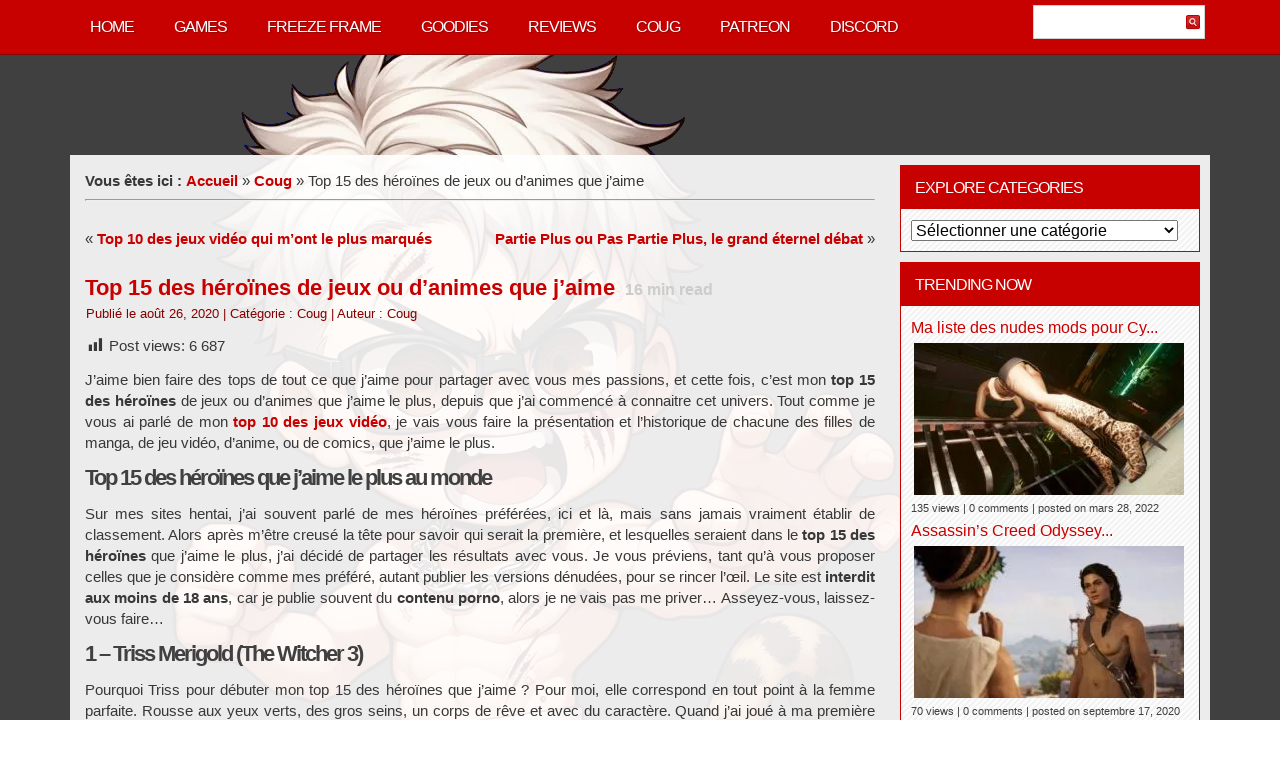

--- FILE ---
content_type: text/html; charset=UTF-8
request_url: https://www.coug.fr/top-15-des-heroines-de-jeux-ou-danimes-que-jaime/
body_size: 36432
content:
<!DOCTYPE html>
<html lang="fr-FR">
<head>
<meta charset="UTF-8" />
<!-- Created by Artisteer v4.3.0.60818 -->
<meta name="viewport" content="initial-scale = 1.0, maximum-scale = 1.0, user-scalable = no, width = device-width" />
<!--[if lt IE 9]><script src="/html5.js"></script><![endif]-->

<link rel="stylesheet" href="https://www.coug.fr/wp-content/themes/Coug_2025_v2/style.css" media="screen" />
<link rel="pingback" href="https://www.coug.fr/xmlrpc.php" />
<meta name='robots' content='index, follow, max-image-preview:large, max-snippet:-1, max-video-preview:-1' />

	<!-- This site is optimized with the Yoast SEO plugin v26.8 - https://yoast.com/product/yoast-seo-wordpress/ -->
	<title>Top 15 des héroïnes de jeux ou d’animes que j&#039;aime - Coug</title>
	<meta name="description" content="Vous ne devinerez jamais quelles filles d&#039;animes, de jeux et de mangas se trouvent dans mon top 15 des héroïnes que j&#039;aime le plus au monde." />
	<link rel="canonical" href="https://www.coug.fr/top-15-des-heroines-de-jeux-ou-danimes-que-jaime/" />
	<meta property="og:locale" content="fr_FR" />
	<meta property="og:type" content="article" />
	<meta property="og:title" content="Top 15 des héroïnes de jeux ou d’animes que j&#039;aime - Coug" />
	<meta property="og:description" content="Vous ne devinerez jamais quelles filles d&#039;animes, de jeux et de mangas se trouvent dans mon top 15 des héroïnes que j&#039;aime le plus au monde." />
	<meta property="og:url" content="https://www.coug.fr/top-15-des-heroines-de-jeux-ou-danimes-que-jaime/" />
	<meta property="og:site_name" content="Coug" />
	<meta property="article:published_time" content="2020-08-26T19:02:05+00:00" />
	<meta property="article:modified_time" content="2021-11-20T12:20:04+00:00" />
	<meta property="og:image" content="https://www.coug.fr/wp-content/uploads/2020/08/1-Triss-Merigold-The-Witcher-3.jpg" />
	<meta property="og:image:width" content="782" />
	<meta property="og:image:height" content="440" />
	<meta property="og:image:type" content="image/jpeg" />
	<meta name="author" content="Coug" />
	<meta name="twitter:card" content="summary_large_image" />
	<meta name="twitter:label1" content="Écrit par" />
	<meta name="twitter:data1" content="Coug" />
	<meta name="twitter:label2" content="Durée de lecture estimée" />
	<meta name="twitter:data2" content="16 minutes" />
	<script type="application/ld+json" class="yoast-schema-graph">{"@context":"https://schema.org","@graph":[{"@type":"Article","@id":"https://www.coug.fr/top-15-des-heroines-de-jeux-ou-danimes-que-jaime/#article","isPartOf":{"@id":"https://www.coug.fr/top-15-des-heroines-de-jeux-ou-danimes-que-jaime/"},"author":{"name":"Coug","@id":"https://www.coug.fr/#/schema/person/710765128efba691d8f3e196a40daecb"},"headline":"Top 15 des héroïnes de jeux ou d’animes que j&rsquo;aime","datePublished":"2020-08-26T19:02:05+00:00","dateModified":"2021-11-20T12:20:04+00:00","mainEntityOfPage":{"@id":"https://www.coug.fr/top-15-des-heroines-de-jeux-ou-danimes-que-jaime/"},"wordCount":3271,"commentCount":2,"publisher":{"@id":"https://www.coug.fr/#/schema/person/710765128efba691d8f3e196a40daecb"},"image":{"@id":"https://www.coug.fr/top-15-des-heroines-de-jeux-ou-danimes-que-jaime/#primaryimage"},"thumbnailUrl":"https://www.coug.fr/wp-content/uploads/2020/08/1-Triss-Merigold-The-Witcher-3.jpg","keywords":["gros seins","héroïne","nudité","sexe"],"articleSection":["Coug"],"inLanguage":"fr-FR","potentialAction":[{"@type":"CommentAction","name":"Comment","target":["https://www.coug.fr/top-15-des-heroines-de-jeux-ou-danimes-que-jaime/#respond"]}]},{"@type":"WebPage","@id":"https://www.coug.fr/top-15-des-heroines-de-jeux-ou-danimes-que-jaime/","url":"https://www.coug.fr/top-15-des-heroines-de-jeux-ou-danimes-que-jaime/","name":"Top 15 des héroïnes de jeux ou d’animes que j'aime - Coug","isPartOf":{"@id":"https://www.coug.fr/#website"},"primaryImageOfPage":{"@id":"https://www.coug.fr/top-15-des-heroines-de-jeux-ou-danimes-que-jaime/#primaryimage"},"image":{"@id":"https://www.coug.fr/top-15-des-heroines-de-jeux-ou-danimes-que-jaime/#primaryimage"},"thumbnailUrl":"https://www.coug.fr/wp-content/uploads/2020/08/1-Triss-Merigold-The-Witcher-3.jpg","datePublished":"2020-08-26T19:02:05+00:00","dateModified":"2021-11-20T12:20:04+00:00","description":"Vous ne devinerez jamais quelles filles d'animes, de jeux et de mangas se trouvent dans mon top 15 des héroïnes que j'aime le plus au monde.","breadcrumb":{"@id":"https://www.coug.fr/top-15-des-heroines-de-jeux-ou-danimes-que-jaime/#breadcrumb"},"inLanguage":"fr-FR","potentialAction":[{"@type":"ReadAction","target":["https://www.coug.fr/top-15-des-heroines-de-jeux-ou-danimes-que-jaime/"]}]},{"@type":"ImageObject","inLanguage":"fr-FR","@id":"https://www.coug.fr/top-15-des-heroines-de-jeux-ou-danimes-que-jaime/#primaryimage","url":"https://www.coug.fr/wp-content/uploads/2020/08/1-Triss-Merigold-The-Witcher-3.jpg","contentUrl":"https://www.coug.fr/wp-content/uploads/2020/08/1-Triss-Merigold-The-Witcher-3.jpg","width":782,"height":440,"caption":"Top 15 des héroïnes que j'aime : Triss Merigold (The Witcher 3) 1er"},{"@type":"BreadcrumbList","@id":"https://www.coug.fr/top-15-des-heroines-de-jeux-ou-danimes-que-jaime/#breadcrumb","itemListElement":[{"@type":"ListItem","position":1,"name":"Accueil","item":"https://www.coug.fr/"},{"@type":"ListItem","position":2,"name":"Coug","item":"https://www.coug.fr/coug/"},{"@type":"ListItem","position":3,"name":"Top 15 des héroïnes de jeux ou d’animes que j&rsquo;aime"}]},{"@type":"WebSite","@id":"https://www.coug.fr/#website","url":"https://www.coug.fr/","name":"Coug","description":"NSFW Gaming &amp; Fan Art — No Filters. No Rules. Just Life.","publisher":{"@id":"https://www.coug.fr/#/schema/person/710765128efba691d8f3e196a40daecb"},"alternateName":"Jeux PEGI 18","potentialAction":[{"@type":"SearchAction","target":{"@type":"EntryPoint","urlTemplate":"https://www.coug.fr/?s={search_term_string}"},"query-input":{"@type":"PropertyValueSpecification","valueRequired":true,"valueName":"search_term_string"}}],"inLanguage":"fr-FR"},{"@type":["Person","Organization"],"@id":"https://www.coug.fr/#/schema/person/710765128efba691d8f3e196a40daecb","name":"Coug","image":{"@type":"ImageObject","inLanguage":"fr-FR","@id":"https://www.coug.fr/#/schema/person/image/","url":"https://i0.wp.com/www.coug.fr/wp-content/uploads/2020/08/Logo-Coug.png?fit=450%2C450&ssl=1","contentUrl":"https://i0.wp.com/www.coug.fr/wp-content/uploads/2020/08/Logo-Coug.png?fit=450%2C450&ssl=1","width":450,"height":450,"caption":"Coug"},"logo":{"@id":"https://www.coug.fr/#/schema/person/image/"},"sameAs":["https://www.coug.fr"]}]}</script>
	<!-- / Yoast SEO plugin. -->


<link rel="alternate" type="application/rss+xml" title="Coug &raquo; Flux" href="https://www.coug.fr/feed/" />
<link rel="alternate" type="application/rss+xml" title="Coug &raquo; Flux des commentaires" href="https://www.coug.fr/comments/feed/" />
<script type="text/javascript" id="wpp-js" src="https://www.coug.fr/wp-content/plugins/wordpress-popular-posts/assets/js/wpp.min.js?ver=7.3.6" data-sampling="0" data-sampling-rate="100" data-api-url="https://www.coug.fr/wp-json/wordpress-popular-posts" data-post-id="345" data-token="6cdc3a5383" data-lang="0" data-debug="0"></script>
<link rel="alternate" type="application/rss+xml" title="Coug &raquo; Top 15 des héroïnes de jeux ou d’animes que j&rsquo;aime Flux des commentaires" href="https://www.coug.fr/top-15-des-heroines-de-jeux-ou-danimes-que-jaime/feed/" />
<link rel="preload" href="https://www.coug.fr/wp-content/uploads/2025/04/d996d8f2-c786-40de-ba2c-09dc7f3e4d03.png" as="image" />
<link rel="alternate" title="oEmbed (JSON)" type="application/json+oembed" href="https://www.coug.fr/wp-json/oembed/1.0/embed?url=https%3A%2F%2Fwww.coug.fr%2Ftop-15-des-heroines-de-jeux-ou-danimes-que-jaime%2F" />
<link rel="alternate" title="oEmbed (XML)" type="text/xml+oembed" href="https://www.coug.fr/wp-json/oembed/1.0/embed?url=https%3A%2F%2Fwww.coug.fr%2Ftop-15-des-heroines-de-jeux-ou-danimes-que-jaime%2F&#038;format=xml" />
<style id='wp-img-auto-sizes-contain-inline-css' type='text/css'>
img:is([sizes=auto i],[sizes^="auto," i]){contain-intrinsic-size:3000px 1500px}
/*# sourceURL=wp-img-auto-sizes-contain-inline-css */
</style>
<link rel='stylesheet' id='dashicons-css' href='https://www.coug.fr/wp-includes/css/dashicons.min.css?ver=b2fda602de5ce26888d15e5809488ecd' type='text/css' media='all' />
<link rel='stylesheet' id='post-views-counter-frontend-css' href='https://www.coug.fr/wp-content/plugins/post-views-counter/css/frontend.css?ver=1.7.3' type='text/css' media='all' />
<style id='wp-emoji-styles-inline-css' type='text/css'>

	img.wp-smiley, img.emoji {
		display: inline !important;
		border: none !important;
		box-shadow: none !important;
		height: 1em !important;
		width: 1em !important;
		margin: 0 0.07em !important;
		vertical-align: -0.1em !important;
		background: none !important;
		padding: 0 !important;
	}
/*# sourceURL=wp-emoji-styles-inline-css */
</style>
<style id='wp-block-library-inline-css' type='text/css'>
:root{--wp-block-synced-color:#7a00df;--wp-block-synced-color--rgb:122,0,223;--wp-bound-block-color:var(--wp-block-synced-color);--wp-editor-canvas-background:#ddd;--wp-admin-theme-color:#007cba;--wp-admin-theme-color--rgb:0,124,186;--wp-admin-theme-color-darker-10:#006ba1;--wp-admin-theme-color-darker-10--rgb:0,107,160.5;--wp-admin-theme-color-darker-20:#005a87;--wp-admin-theme-color-darker-20--rgb:0,90,135;--wp-admin-border-width-focus:2px}@media (min-resolution:192dpi){:root{--wp-admin-border-width-focus:1.5px}}.wp-element-button{cursor:pointer}:root .has-very-light-gray-background-color{background-color:#eee}:root .has-very-dark-gray-background-color{background-color:#313131}:root .has-very-light-gray-color{color:#eee}:root .has-very-dark-gray-color{color:#313131}:root .has-vivid-green-cyan-to-vivid-cyan-blue-gradient-background{background:linear-gradient(135deg,#00d084,#0693e3)}:root .has-purple-crush-gradient-background{background:linear-gradient(135deg,#34e2e4,#4721fb 50%,#ab1dfe)}:root .has-hazy-dawn-gradient-background{background:linear-gradient(135deg,#faaca8,#dad0ec)}:root .has-subdued-olive-gradient-background{background:linear-gradient(135deg,#fafae1,#67a671)}:root .has-atomic-cream-gradient-background{background:linear-gradient(135deg,#fdd79a,#004a59)}:root .has-nightshade-gradient-background{background:linear-gradient(135deg,#330968,#31cdcf)}:root .has-midnight-gradient-background{background:linear-gradient(135deg,#020381,#2874fc)}:root{--wp--preset--font-size--normal:16px;--wp--preset--font-size--huge:42px}.has-regular-font-size{font-size:1em}.has-larger-font-size{font-size:2.625em}.has-normal-font-size{font-size:var(--wp--preset--font-size--normal)}.has-huge-font-size{font-size:var(--wp--preset--font-size--huge)}.has-text-align-center{text-align:center}.has-text-align-left{text-align:left}.has-text-align-right{text-align:right}.has-fit-text{white-space:nowrap!important}#end-resizable-editor-section{display:none}.aligncenter{clear:both}.items-justified-left{justify-content:flex-start}.items-justified-center{justify-content:center}.items-justified-right{justify-content:flex-end}.items-justified-space-between{justify-content:space-between}.screen-reader-text{border:0;clip-path:inset(50%);height:1px;margin:-1px;overflow:hidden;padding:0;position:absolute;width:1px;word-wrap:normal!important}.screen-reader-text:focus{background-color:#ddd;clip-path:none;color:#444;display:block;font-size:1em;height:auto;left:5px;line-height:normal;padding:15px 23px 14px;text-decoration:none;top:5px;width:auto;z-index:100000}html :where(.has-border-color){border-style:solid}html :where([style*=border-top-color]){border-top-style:solid}html :where([style*=border-right-color]){border-right-style:solid}html :where([style*=border-bottom-color]){border-bottom-style:solid}html :where([style*=border-left-color]){border-left-style:solid}html :where([style*=border-width]){border-style:solid}html :where([style*=border-top-width]){border-top-style:solid}html :where([style*=border-right-width]){border-right-style:solid}html :where([style*=border-bottom-width]){border-bottom-style:solid}html :where([style*=border-left-width]){border-left-style:solid}html :where(img[class*=wp-image-]){height:auto;max-width:100%}:where(figure){margin:0 0 1em}html :where(.is-position-sticky){--wp-admin--admin-bar--position-offset:var(--wp-admin--admin-bar--height,0px)}@media screen and (max-width:600px){html :where(.is-position-sticky){--wp-admin--admin-bar--position-offset:0px}}

/*# sourceURL=wp-block-library-inline-css */
</style><style id='global-styles-inline-css' type='text/css'>
:root{--wp--preset--aspect-ratio--square: 1;--wp--preset--aspect-ratio--4-3: 4/3;--wp--preset--aspect-ratio--3-4: 3/4;--wp--preset--aspect-ratio--3-2: 3/2;--wp--preset--aspect-ratio--2-3: 2/3;--wp--preset--aspect-ratio--16-9: 16/9;--wp--preset--aspect-ratio--9-16: 9/16;--wp--preset--color--black: #000000;--wp--preset--color--cyan-bluish-gray: #abb8c3;--wp--preset--color--white: #ffffff;--wp--preset--color--pale-pink: #f78da7;--wp--preset--color--vivid-red: #cf2e2e;--wp--preset--color--luminous-vivid-orange: #ff6900;--wp--preset--color--luminous-vivid-amber: #fcb900;--wp--preset--color--light-green-cyan: #7bdcb5;--wp--preset--color--vivid-green-cyan: #00d084;--wp--preset--color--pale-cyan-blue: #8ed1fc;--wp--preset--color--vivid-cyan-blue: #0693e3;--wp--preset--color--vivid-purple: #9b51e0;--wp--preset--gradient--vivid-cyan-blue-to-vivid-purple: linear-gradient(135deg,rgb(6,147,227) 0%,rgb(155,81,224) 100%);--wp--preset--gradient--light-green-cyan-to-vivid-green-cyan: linear-gradient(135deg,rgb(122,220,180) 0%,rgb(0,208,130) 100%);--wp--preset--gradient--luminous-vivid-amber-to-luminous-vivid-orange: linear-gradient(135deg,rgb(252,185,0) 0%,rgb(255,105,0) 100%);--wp--preset--gradient--luminous-vivid-orange-to-vivid-red: linear-gradient(135deg,rgb(255,105,0) 0%,rgb(207,46,46) 100%);--wp--preset--gradient--very-light-gray-to-cyan-bluish-gray: linear-gradient(135deg,rgb(238,238,238) 0%,rgb(169,184,195) 100%);--wp--preset--gradient--cool-to-warm-spectrum: linear-gradient(135deg,rgb(74,234,220) 0%,rgb(151,120,209) 20%,rgb(207,42,186) 40%,rgb(238,44,130) 60%,rgb(251,105,98) 80%,rgb(254,248,76) 100%);--wp--preset--gradient--blush-light-purple: linear-gradient(135deg,rgb(255,206,236) 0%,rgb(152,150,240) 100%);--wp--preset--gradient--blush-bordeaux: linear-gradient(135deg,rgb(254,205,165) 0%,rgb(254,45,45) 50%,rgb(107,0,62) 100%);--wp--preset--gradient--luminous-dusk: linear-gradient(135deg,rgb(255,203,112) 0%,rgb(199,81,192) 50%,rgb(65,88,208) 100%);--wp--preset--gradient--pale-ocean: linear-gradient(135deg,rgb(255,245,203) 0%,rgb(182,227,212) 50%,rgb(51,167,181) 100%);--wp--preset--gradient--electric-grass: linear-gradient(135deg,rgb(202,248,128) 0%,rgb(113,206,126) 100%);--wp--preset--gradient--midnight: linear-gradient(135deg,rgb(2,3,129) 0%,rgb(40,116,252) 100%);--wp--preset--font-size--small: 13px;--wp--preset--font-size--medium: 20px;--wp--preset--font-size--large: 36px;--wp--preset--font-size--x-large: 42px;--wp--preset--spacing--20: 0.44rem;--wp--preset--spacing--30: 0.67rem;--wp--preset--spacing--40: 1rem;--wp--preset--spacing--50: 1.5rem;--wp--preset--spacing--60: 2.25rem;--wp--preset--spacing--70: 3.38rem;--wp--preset--spacing--80: 5.06rem;--wp--preset--shadow--natural: 6px 6px 9px rgba(0, 0, 0, 0.2);--wp--preset--shadow--deep: 12px 12px 50px rgba(0, 0, 0, 0.4);--wp--preset--shadow--sharp: 6px 6px 0px rgba(0, 0, 0, 0.2);--wp--preset--shadow--outlined: 6px 6px 0px -3px rgb(255, 255, 255), 6px 6px rgb(0, 0, 0);--wp--preset--shadow--crisp: 6px 6px 0px rgb(0, 0, 0);}:where(.is-layout-flex){gap: 0.5em;}:where(.is-layout-grid){gap: 0.5em;}body .is-layout-flex{display: flex;}.is-layout-flex{flex-wrap: wrap;align-items: center;}.is-layout-flex > :is(*, div){margin: 0;}body .is-layout-grid{display: grid;}.is-layout-grid > :is(*, div){margin: 0;}:where(.wp-block-columns.is-layout-flex){gap: 2em;}:where(.wp-block-columns.is-layout-grid){gap: 2em;}:where(.wp-block-post-template.is-layout-flex){gap: 1.25em;}:where(.wp-block-post-template.is-layout-grid){gap: 1.25em;}.has-black-color{color: var(--wp--preset--color--black) !important;}.has-cyan-bluish-gray-color{color: var(--wp--preset--color--cyan-bluish-gray) !important;}.has-white-color{color: var(--wp--preset--color--white) !important;}.has-pale-pink-color{color: var(--wp--preset--color--pale-pink) !important;}.has-vivid-red-color{color: var(--wp--preset--color--vivid-red) !important;}.has-luminous-vivid-orange-color{color: var(--wp--preset--color--luminous-vivid-orange) !important;}.has-luminous-vivid-amber-color{color: var(--wp--preset--color--luminous-vivid-amber) !important;}.has-light-green-cyan-color{color: var(--wp--preset--color--light-green-cyan) !important;}.has-vivid-green-cyan-color{color: var(--wp--preset--color--vivid-green-cyan) !important;}.has-pale-cyan-blue-color{color: var(--wp--preset--color--pale-cyan-blue) !important;}.has-vivid-cyan-blue-color{color: var(--wp--preset--color--vivid-cyan-blue) !important;}.has-vivid-purple-color{color: var(--wp--preset--color--vivid-purple) !important;}.has-black-background-color{background-color: var(--wp--preset--color--black) !important;}.has-cyan-bluish-gray-background-color{background-color: var(--wp--preset--color--cyan-bluish-gray) !important;}.has-white-background-color{background-color: var(--wp--preset--color--white) !important;}.has-pale-pink-background-color{background-color: var(--wp--preset--color--pale-pink) !important;}.has-vivid-red-background-color{background-color: var(--wp--preset--color--vivid-red) !important;}.has-luminous-vivid-orange-background-color{background-color: var(--wp--preset--color--luminous-vivid-orange) !important;}.has-luminous-vivid-amber-background-color{background-color: var(--wp--preset--color--luminous-vivid-amber) !important;}.has-light-green-cyan-background-color{background-color: var(--wp--preset--color--light-green-cyan) !important;}.has-vivid-green-cyan-background-color{background-color: var(--wp--preset--color--vivid-green-cyan) !important;}.has-pale-cyan-blue-background-color{background-color: var(--wp--preset--color--pale-cyan-blue) !important;}.has-vivid-cyan-blue-background-color{background-color: var(--wp--preset--color--vivid-cyan-blue) !important;}.has-vivid-purple-background-color{background-color: var(--wp--preset--color--vivid-purple) !important;}.has-black-border-color{border-color: var(--wp--preset--color--black) !important;}.has-cyan-bluish-gray-border-color{border-color: var(--wp--preset--color--cyan-bluish-gray) !important;}.has-white-border-color{border-color: var(--wp--preset--color--white) !important;}.has-pale-pink-border-color{border-color: var(--wp--preset--color--pale-pink) !important;}.has-vivid-red-border-color{border-color: var(--wp--preset--color--vivid-red) !important;}.has-luminous-vivid-orange-border-color{border-color: var(--wp--preset--color--luminous-vivid-orange) !important;}.has-luminous-vivid-amber-border-color{border-color: var(--wp--preset--color--luminous-vivid-amber) !important;}.has-light-green-cyan-border-color{border-color: var(--wp--preset--color--light-green-cyan) !important;}.has-vivid-green-cyan-border-color{border-color: var(--wp--preset--color--vivid-green-cyan) !important;}.has-pale-cyan-blue-border-color{border-color: var(--wp--preset--color--pale-cyan-blue) !important;}.has-vivid-cyan-blue-border-color{border-color: var(--wp--preset--color--vivid-cyan-blue) !important;}.has-vivid-purple-border-color{border-color: var(--wp--preset--color--vivid-purple) !important;}.has-vivid-cyan-blue-to-vivid-purple-gradient-background{background: var(--wp--preset--gradient--vivid-cyan-blue-to-vivid-purple) !important;}.has-light-green-cyan-to-vivid-green-cyan-gradient-background{background: var(--wp--preset--gradient--light-green-cyan-to-vivid-green-cyan) !important;}.has-luminous-vivid-amber-to-luminous-vivid-orange-gradient-background{background: var(--wp--preset--gradient--luminous-vivid-amber-to-luminous-vivid-orange) !important;}.has-luminous-vivid-orange-to-vivid-red-gradient-background{background: var(--wp--preset--gradient--luminous-vivid-orange-to-vivid-red) !important;}.has-very-light-gray-to-cyan-bluish-gray-gradient-background{background: var(--wp--preset--gradient--very-light-gray-to-cyan-bluish-gray) !important;}.has-cool-to-warm-spectrum-gradient-background{background: var(--wp--preset--gradient--cool-to-warm-spectrum) !important;}.has-blush-light-purple-gradient-background{background: var(--wp--preset--gradient--blush-light-purple) !important;}.has-blush-bordeaux-gradient-background{background: var(--wp--preset--gradient--blush-bordeaux) !important;}.has-luminous-dusk-gradient-background{background: var(--wp--preset--gradient--luminous-dusk) !important;}.has-pale-ocean-gradient-background{background: var(--wp--preset--gradient--pale-ocean) !important;}.has-electric-grass-gradient-background{background: var(--wp--preset--gradient--electric-grass) !important;}.has-midnight-gradient-background{background: var(--wp--preset--gradient--midnight) !important;}.has-small-font-size{font-size: var(--wp--preset--font-size--small) !important;}.has-medium-font-size{font-size: var(--wp--preset--font-size--medium) !important;}.has-large-font-size{font-size: var(--wp--preset--font-size--large) !important;}.has-x-large-font-size{font-size: var(--wp--preset--font-size--x-large) !important;}
/*# sourceURL=global-styles-inline-css */
</style>

<style id='classic-theme-styles-inline-css' type='text/css'>
/*! This file is auto-generated */
.wp-block-button__link{color:#fff;background-color:#32373c;border-radius:9999px;box-shadow:none;text-decoration:none;padding:calc(.667em + 2px) calc(1.333em + 2px);font-size:1.125em}.wp-block-file__button{background:#32373c;color:#fff;text-decoration:none}
/*# sourceURL=/wp-includes/css/classic-themes.min.css */
</style>
<style id='age-gate-custom-inline-css' type='text/css'>
:root{--ag-background-color: rgba(0,0,0,0.9);--ag-background-image-position: center center;--ag-background-image-opacity: 1;--ag-form-background: rgba(255,255,255,1);--ag-text-color: #000000;--ag-blur: 5px;}
/*# sourceURL=age-gate-custom-inline-css */
</style>
<link rel='stylesheet' id='age-gate-css' href='https://www.coug.fr/wp-content/plugins/age-gate/dist/main.css?ver=3.7.2' type='text/css' media='all' />
<style id='age-gate-options-inline-css' type='text/css'>
:root{--ag-background-color: rgba(0,0,0,0.9);--ag-background-image-position: center center;--ag-background-image-opacity: 1;--ag-form-background: rgba(255,255,255,1);--ag-text-color: #000000;--ag-blur: 5px;}
/*# sourceURL=age-gate-options-inline-css */
</style>
<link rel='stylesheet' id='collapscore-css-css' href='https://www.coug.fr/wp-content/plugins/jquery-collapse-o-matic/css/core_style.css?ver=1.0' type='text/css' media='all' />
<link rel='stylesheet' id='mgl-css-css' href='https://www.coug.fr/wp-content/plugins/meow-gallery/app/style.min.css?ver=1769869808' type='text/css' media='all' />
<link rel='stylesheet' id='leaflet-css-css' href='https://www.coug.fr/wp-content/plugins/meow-lightbox/app/style.min.css?ver=1769869810' type='text/css' media='all' />
<link rel='stylesheet' id='redux-extendify-styles-css' href='https://www.coug.fr/wp-content/plugins/worth-the-read/options/assets/css/extendify-utilities.css?ver=4.4.5' type='text/css' media='all' />
<link rel='stylesheet' id='wtr-css-css' href='https://www.coug.fr/wp-content/plugins/worth-the-read/css/wtr.css?ver=b2fda602de5ce26888d15e5809488ecd' type='text/css' media='all' />
<link rel='stylesheet' id='wordpress-popular-posts-css-css' href='https://www.coug.fr/wp-content/plugins/wordpress-popular-posts/assets/css/wpp.css?ver=7.3.6' type='text/css' media='all' />
<link rel='stylesheet' id='wpdiscuz-frontend-css-css' href='https://www.coug.fr/wp-content/plugins/wpdiscuz/themes/default/style.css?ver=7.6.45' type='text/css' media='all' />
<style id='wpdiscuz-frontend-css-inline-css' type='text/css'>
 #wpdcom .wpd-blog-administrator .wpd-comment-label{color:#ffffff;background-color:#B30000;border:none}#wpdcom .wpd-blog-administrator .wpd-comment-author, #wpdcom .wpd-blog-administrator .wpd-comment-author a{color:#B30000}#wpdcom.wpd-layout-1 .wpd-comment .wpd-blog-administrator .wpd-avatar img{border-color:#B30000}#wpdcom.wpd-layout-2 .wpd-comment.wpd-reply .wpd-comment-wrap.wpd-blog-administrator{border-left:3px solid #B30000}#wpdcom.wpd-layout-2 .wpd-comment .wpd-blog-administrator .wpd-avatar img{border-bottom-color:#B30000}#wpdcom.wpd-layout-3 .wpd-blog-administrator .wpd-comment-subheader{border-top:1px dashed #B30000}#wpdcom.wpd-layout-3 .wpd-reply .wpd-blog-administrator .wpd-comment-right{border-left:1px solid #B30000}#wpdcom .wpd-blog-editor .wpd-comment-label{color:#ffffff;background-color:#c70000;border:none}#wpdcom .wpd-blog-editor .wpd-comment-author, #wpdcom .wpd-blog-editor .wpd-comment-author a{color:#c70000}#wpdcom.wpd-layout-1 .wpd-comment .wpd-blog-editor .wpd-avatar img{border-color:#c70000}#wpdcom.wpd-layout-2 .wpd-comment.wpd-reply .wpd-comment-wrap.wpd-blog-editor{border-left:3px solid #c70000}#wpdcom.wpd-layout-2 .wpd-comment .wpd-blog-editor .wpd-avatar img{border-bottom-color:#c70000}#wpdcom.wpd-layout-3 .wpd-blog-editor .wpd-comment-subheader{border-top:1px dashed #c70000}#wpdcom.wpd-layout-3 .wpd-reply .wpd-blog-editor .wpd-comment-right{border-left:1px solid #c70000}#wpdcom .wpd-blog-author .wpd-comment-label{color:#ffffff;background-color:#c70000;border:none}#wpdcom .wpd-blog-author .wpd-comment-author, #wpdcom .wpd-blog-author .wpd-comment-author a{color:#c70000}#wpdcom.wpd-layout-1 .wpd-comment .wpd-blog-author .wpd-avatar img{border-color:#c70000}#wpdcom.wpd-layout-2 .wpd-comment .wpd-blog-author .wpd-avatar img{border-bottom-color:#c70000}#wpdcom.wpd-layout-3 .wpd-blog-author .wpd-comment-subheader{border-top:1px dashed #c70000}#wpdcom.wpd-layout-3 .wpd-reply .wpd-blog-author .wpd-comment-right{border-left:1px solid #c70000}#wpdcom .wpd-blog-contributor .wpd-comment-label{color:#ffffff;background-color:#c70000;border:none}#wpdcom .wpd-blog-contributor .wpd-comment-author, #wpdcom .wpd-blog-contributor .wpd-comment-author a{color:#c70000}#wpdcom.wpd-layout-1 .wpd-comment .wpd-blog-contributor .wpd-avatar img{border-color:#c70000}#wpdcom.wpd-layout-2 .wpd-comment .wpd-blog-contributor .wpd-avatar img{border-bottom-color:#c70000}#wpdcom.wpd-layout-3 .wpd-blog-contributor .wpd-comment-subheader{border-top:1px dashed #c70000}#wpdcom.wpd-layout-3 .wpd-reply .wpd-blog-contributor .wpd-comment-right{border-left:1px solid #c70000}#wpdcom .wpd-blog-subscriber .wpd-comment-label{color:#ffffff;background-color:#3FABA4;border:none}#wpdcom .wpd-blog-subscriber .wpd-comment-author, #wpdcom .wpd-blog-subscriber .wpd-comment-author a{color:#3FABA4}#wpdcom.wpd-layout-2 .wpd-comment .wpd-blog-subscriber .wpd-avatar img{border-bottom-color:#3FABA4}#wpdcom.wpd-layout-3 .wpd-blog-subscriber .wpd-comment-subheader{border-top:1px dashed #3FABA4}#wpdcom .wpd-blog-wpseo_manager .wpd-comment-label{color:#ffffff;background-color:#c70000;border:none}#wpdcom .wpd-blog-wpseo_manager .wpd-comment-author, #wpdcom .wpd-blog-wpseo_manager .wpd-comment-author a{color:#c70000}#wpdcom.wpd-layout-1 .wpd-comment .wpd-blog-wpseo_manager .wpd-avatar img{border-color:#c70000}#wpdcom.wpd-layout-2 .wpd-comment .wpd-blog-wpseo_manager .wpd-avatar img{border-bottom-color:#c70000}#wpdcom.wpd-layout-3 .wpd-blog-wpseo_manager .wpd-comment-subheader{border-top:1px dashed #c70000}#wpdcom.wpd-layout-3 .wpd-reply .wpd-blog-wpseo_manager .wpd-comment-right{border-left:1px solid #c70000}#wpdcom .wpd-blog-wpseo_editor .wpd-comment-label{color:#ffffff;background-color:#c70000;border:none}#wpdcom .wpd-blog-wpseo_editor .wpd-comment-author, #wpdcom .wpd-blog-wpseo_editor .wpd-comment-author a{color:#c70000}#wpdcom.wpd-layout-1 .wpd-comment .wpd-blog-wpseo_editor .wpd-avatar img{border-color:#c70000}#wpdcom.wpd-layout-2 .wpd-comment .wpd-blog-wpseo_editor .wpd-avatar img{border-bottom-color:#c70000}#wpdcom.wpd-layout-3 .wpd-blog-wpseo_editor .wpd-comment-subheader{border-top:1px dashed #c70000}#wpdcom.wpd-layout-3 .wpd-reply .wpd-blog-wpseo_editor .wpd-comment-right{border-left:1px solid #c70000}#wpdcom .wpd-blog-post_author .wpd-comment-label{color:#ffffff;background-color:#c70000;border:none}#wpdcom .wpd-blog-post_author .wpd-comment-author, #wpdcom .wpd-blog-post_author .wpd-comment-author a{color:#c70000}#wpdcom .wpd-blog-post_author .wpd-avatar img{border-color:#c70000}#wpdcom.wpd-layout-1 .wpd-comment .wpd-blog-post_author .wpd-avatar img{border-color:#c70000}#wpdcom.wpd-layout-2 .wpd-comment.wpd-reply .wpd-comment-wrap.wpd-blog-post_author{border-left:3px solid #c70000}#wpdcom.wpd-layout-2 .wpd-comment .wpd-blog-post_author .wpd-avatar img{border-bottom-color:#c70000}#wpdcom.wpd-layout-3 .wpd-blog-post_author .wpd-comment-subheader{border-top:1px dashed #c70000}#wpdcom.wpd-layout-3 .wpd-reply .wpd-blog-post_author .wpd-comment-right{border-left:1px solid #c70000}#wpdcom .wpd-blog-guest .wpd-comment-label{color:#ffffff;background-color:#CFCFCF;border:none}#wpdcom .wpd-blog-guest .wpd-comment-author, #wpdcom .wpd-blog-guest .wpd-comment-author a{color:#CFCFCF}#wpdcom.wpd-layout-3 .wpd-blog-guest .wpd-comment-subheader{border-top:1px dashed #CFCFCF}#comments, #respond, .comments-area, #wpdcom{}#wpdcom .ql-editor > *{color:#777777}#wpdcom .ql-editor::before{}#wpdcom .ql-toolbar{border:1px solid #DDDDDD;border-top:none}#wpdcom .ql-container{border:1px solid #DDDDDD;border-bottom:none}#wpdcom .wpd-form-row .wpdiscuz-item input[type="text"], #wpdcom .wpd-form-row .wpdiscuz-item input[type="email"], #wpdcom .wpd-form-row .wpdiscuz-item input[type="url"], #wpdcom .wpd-form-row .wpdiscuz-item input[type="color"], #wpdcom .wpd-form-row .wpdiscuz-item input[type="date"], #wpdcom .wpd-form-row .wpdiscuz-item input[type="datetime"], #wpdcom .wpd-form-row .wpdiscuz-item input[type="datetime-local"], #wpdcom .wpd-form-row .wpdiscuz-item input[type="month"], #wpdcom .wpd-form-row .wpdiscuz-item input[type="number"], #wpdcom .wpd-form-row .wpdiscuz-item input[type="time"], #wpdcom textarea, #wpdcom select{border:1px solid #DDDDDD;color:#777777}#wpdcom .wpd-form-row .wpdiscuz-item textarea{border:1px solid #DDDDDD}#wpdcom input::placeholder, #wpdcom textarea::placeholder, #wpdcom input::-moz-placeholder, #wpdcom textarea::-webkit-input-placeholder{}#wpdcom .wpd-comment-text{color:#777777}#wpdcom .wpd-thread-head .wpd-thread-info{border-bottom:2px solid #c70000}#wpdcom .wpd-thread-head .wpd-thread-info.wpd-reviews-tab svg{fill:#c70000}#wpdcom .wpd-thread-head .wpdiscuz-user-settings{border-bottom:2px solid #c70000}#wpdcom .wpd-thread-head .wpdiscuz-user-settings:hover{color:#c70000}#wpdcom .wpd-comment .wpd-follow-link:hover{color:#c70000}#wpdcom .wpd-comment-status .wpd-sticky{color:#c70000}#wpdcom .wpd-thread-filter .wpdf-active{color:#c70000;border-bottom-color:#c70000}#wpdcom .wpd-comment-info-bar{border:1px dashed #d33333;background:#fae6e6}#wpdcom .wpd-comment-info-bar .wpd-current-view i{color:#c70000}#wpdcom .wpd-filter-view-all:hover{background:#c70000}#wpdcom .wpdiscuz-item .wpdiscuz-rating > label{color:#DDDDDD}#wpdcom .wpdiscuz-item .wpdiscuz-rating:not(:checked) > label:hover, .wpdiscuz-rating:not(:checked) > label:hover ~ label{}#wpdcom .wpdiscuz-item .wpdiscuz-rating > input ~ label:hover, #wpdcom .wpdiscuz-item .wpdiscuz-rating > input:not(:checked) ~ label:hover ~ label, #wpdcom .wpdiscuz-item .wpdiscuz-rating > input:not(:checked) ~ label:hover ~ label{color:#FFED85}#wpdcom .wpdiscuz-item .wpdiscuz-rating > input:checked ~ label:hover, #wpdcom .wpdiscuz-item .wpdiscuz-rating > input:checked ~ label:hover, #wpdcom .wpdiscuz-item .wpdiscuz-rating > label:hover ~ input:checked ~ label, #wpdcom .wpdiscuz-item .wpdiscuz-rating > input:checked + label:hover ~ label, #wpdcom .wpdiscuz-item .wpdiscuz-rating > input:checked ~ label:hover ~ label, .wpd-custom-field .wcf-active-star, #wpdcom .wpdiscuz-item .wpdiscuz-rating > input:checked ~ label{color:#FFD700}#wpd-post-rating .wpd-rating-wrap .wpd-rating-stars svg .wpd-star{fill:#DDDDDD}#wpd-post-rating .wpd-rating-wrap .wpd-rating-stars svg .wpd-active{fill:#FFD700}#wpd-post-rating .wpd-rating-wrap .wpd-rate-starts svg .wpd-star{fill:#DDDDDD}#wpd-post-rating .wpd-rating-wrap .wpd-rate-starts:hover svg .wpd-star{fill:#FFED85}#wpd-post-rating.wpd-not-rated .wpd-rating-wrap .wpd-rate-starts svg:hover ~ svg .wpd-star{fill:#DDDDDD}.wpdiscuz-post-rating-wrap .wpd-rating .wpd-rating-wrap .wpd-rating-stars svg .wpd-star{fill:#DDDDDD}.wpdiscuz-post-rating-wrap .wpd-rating .wpd-rating-wrap .wpd-rating-stars svg .wpd-active{fill:#FFD700}#wpdcom .wpd-comment .wpd-follow-active{color:#ff7a00}#wpdcom .page-numbers{color:#555;border:#555 1px solid}#wpdcom span.current{background:#555}#wpdcom.wpd-layout-1 .wpd-new-loaded-comment > .wpd-comment-wrap > .wpd-comment-right{background:#FFFAD6}#wpdcom.wpd-layout-2 .wpd-new-loaded-comment.wpd-comment > .wpd-comment-wrap > .wpd-comment-right{background:#FFFAD6}#wpdcom.wpd-layout-2 .wpd-new-loaded-comment.wpd-comment.wpd-reply > .wpd-comment-wrap > .wpd-comment-right{background:transparent}#wpdcom.wpd-layout-2 .wpd-new-loaded-comment.wpd-comment.wpd-reply > .wpd-comment-wrap{background:#FFFAD6}#wpdcom.wpd-layout-3 .wpd-new-loaded-comment.wpd-comment > .wpd-comment-wrap > .wpd-comment-right{background:#FFFAD6}#wpdcom .wpd-follow:hover i, #wpdcom .wpd-unfollow:hover i, #wpdcom .wpd-comment .wpd-follow-active:hover i{color:#c70000}#wpdcom .wpdiscuz-readmore{cursor:pointer;color:#c70000}.wpd-custom-field .wcf-pasiv-star, #wpcomm .wpdiscuz-item .wpdiscuz-rating > label{color:#DDDDDD}.wpd-wrapper .wpd-list-item.wpd-active{border-top:3px solid #c70000}#wpdcom.wpd-layout-2 .wpd-comment.wpd-reply.wpd-unapproved-comment .wpd-comment-wrap{border-left:3px solid #FFFAD6}#wpdcom.wpd-layout-3 .wpd-comment.wpd-reply.wpd-unapproved-comment .wpd-comment-right{border-left:1px solid #FFFAD6}#wpdcom .wpd-prim-button{background-color:#c70000;color:#FFFFFF}#wpdcom .wpd_label__check i.wpdicon-on{color:#c70000;border:1px solid #e38080}#wpd-bubble-wrapper #wpd-bubble-all-comments-count{color:#c70000}#wpd-bubble-wrapper > div{background-color:#c70000}#wpd-bubble-wrapper > #wpd-bubble #wpd-bubble-add-message{background-color:#c70000}#wpd-bubble-wrapper > #wpd-bubble #wpd-bubble-add-message::before{border-left-color:#c70000;border-right-color:#c70000}#wpd-bubble-wrapper.wpd-right-corner > #wpd-bubble #wpd-bubble-add-message::before{border-left-color:#c70000;border-right-color:#c70000}.wpd-inline-icon-wrapper path.wpd-inline-icon-first{fill:#c70000}.wpd-inline-icon-count{background-color:#c70000}.wpd-inline-icon-count::before{border-right-color:#c70000}.wpd-inline-form-wrapper::before{border-bottom-color:#c70000}.wpd-inline-form-question{background-color:#c70000}.wpd-inline-form{background-color:#c70000}.wpd-last-inline-comments-wrapper{border-color:#c70000}.wpd-last-inline-comments-wrapper::before{border-bottom-color:#c70000}.wpd-last-inline-comments-wrapper .wpd-view-all-inline-comments{background:#c70000}.wpd-last-inline-comments-wrapper .wpd-view-all-inline-comments:hover,.wpd-last-inline-comments-wrapper .wpd-view-all-inline-comments:active,.wpd-last-inline-comments-wrapper .wpd-view-all-inline-comments:focus{background-color:#c70000}#wpdcom .ql-snow .ql-tooltip[data-mode="link"]::before{content:"Enter link:"}#wpdcom .ql-snow .ql-tooltip.ql-editing a.ql-action::after{content:"Enregistrer"}.comments-area{width:auto}
/*# sourceURL=wpdiscuz-frontend-css-inline-css */
</style>
<link rel='stylesheet' id='wpdiscuz-fa-css' href='https://www.coug.fr/wp-content/plugins/wpdiscuz/assets/third-party/font-awesome-5.13.0/css/fa.min.css?ver=7.6.45' type='text/css' media='all' />
<link rel='stylesheet' id='wpdiscuz-combo-css-css' href='https://www.coug.fr/wp-content/plugins/wpdiscuz/assets/css/wpdiscuz-combo.min.css?ver=b2fda602de5ce26888d15e5809488ecd' type='text/css' media='all' />
<link rel='stylesheet' id='style.responsive.css-css' href='https://www.coug.fr/wp-content/themes/Coug_2025_v2/style.responsive.css?ver=b2fda602de5ce26888d15e5809488ecd' type='text/css' media='all' />
<script type="text/javascript" src="https://www.coug.fr/wp-content/themes/Coug_2025_v2/jquery.js?ver=b2fda602de5ce26888d15e5809488ecd" id="jquery-js"></script>
<script type="text/javascript" src="https://www.coug.fr/wp-includes/js/dist/hooks.min.js?ver=dd5603f07f9220ed27f1" id="wp-hooks-js"></script>
<script type="text/javascript" src="https://www.coug.fr/wp-includes/js/dist/i18n.min.js?ver=c26c3dc7bed366793375" id="wp-i18n-js"></script>
<script type="text/javascript" id="wp-i18n-js-after">
/* <![CDATA[ */
wp.i18n.setLocaleData( { 'text direction\u0004ltr': [ 'ltr' ] } );
//# sourceURL=wp-i18n-js-after
/* ]]> */
</script>
<script type="text/javascript" id="mwl-build-js-js-extra">
/* <![CDATA[ */
var mwl_settings = {"api_url":"https://www.coug.fr/wp-json/meow-lightbox/v1/","rest_nonce":"6cdc3a5383","plugin_url":"https://www.coug.fr/wp-content/plugins/meow-lightbox/app/","version":"1769869810","settings":{"rtf_slider_fix":false,"engine":"default","backdrop_opacity":85,"theme":"light","flat_orientation":"below","orientation":"auto","selector":".entry-content, .gallery, .mgl-gallery, .wp-block-gallery,  .wp-block-image","selector_ahead":false,"deep_linking":false,"deep_linking_slug":"mwl","rendering_delay":300,"skip_dynamic_fetch":false,"include_orphans":false,"js_logs":false,"social_sharing":false,"social_sharing_facebook":true,"social_sharing_twitter":true,"social_sharing_pinterest":true,"separate_galleries":false,"disable_arrows_on_mobile":false,"animation_toggle":"none","animation_speed":"normal","low_res_placeholder":false,"wordpress_big_image":false,"right_click_protection":true,"magnification":true,"full_screen":true,"anti_selector":".blog, .archive, .emoji, .attachment-post-image, .no-lightbox","preloading":false,"download_link":false,"caption_source":"caption","caption_ellipsis":true,"exif":{"title":"","caption":"","camera":"","lens":"","date":false,"date_timezone":false,"shutter_speed":"","aperture":"","focal_length":"","copyright":false,"author":false,"iso":"","keywords":false,"metadata_toggle":false,"metadata_toggle_start_hidden":false},"slideshow":{"enabled":false,"timer":3000},"map":{"enabled":false}}};
//# sourceURL=mwl-build-js-js-extra
/* ]]> */
</script>
<script type="text/javascript" src="https://www.coug.fr/wp-content/plugins/meow-lightbox/app/lightbox.js?ver=1769869810" id="mwl-build-js-js"></script>
<script type="text/javascript" src="https://www.coug.fr/wp-content/themes/Coug_2025_v2/jquery-migrate-1.1.1.js?ver=b2fda602de5ce26888d15e5809488ecd" id="jquery_migrate-js"></script>
<script type="text/javascript" src="https://www.coug.fr/wp-content/themes/Coug_2025_v2/script.js?ver=b2fda602de5ce26888d15e5809488ecd" id="script.js-js"></script>
<script type="text/javascript" src="https://www.coug.fr/wp-content/themes/Coug_2025_v2/script.responsive.js?ver=b2fda602de5ce26888d15e5809488ecd" id="script.responsive.js-js"></script>
<link rel="https://api.w.org/" href="https://www.coug.fr/wp-json/" /><link rel="alternate" title="JSON" type="application/json" href="https://www.coug.fr/wp-json/wp/v2/posts/345" /><meta name="generator" content="Redux 4.4.5" /><style type="text/css">.wtr-time-wrap{ 
    /* wraps the entire label */
    margin: 0 10px;

}
.wtr-time-number{ 
    /* applies only to the number */
    
}</style>            <style id="wpp-loading-animation-styles">@-webkit-keyframes bgslide{from{background-position-x:0}to{background-position-x:-200%}}@keyframes bgslide{from{background-position-x:0}to{background-position-x:-200%}}.wpp-widget-block-placeholder,.wpp-shortcode-placeholder{margin:0 auto;width:60px;height:3px;background:#dd3737;background:linear-gradient(90deg,#dd3737 0%,#571313 10%,#dd3737 100%);background-size:200% auto;border-radius:3px;-webkit-animation:bgslide 1s infinite linear;animation:bgslide 1s infinite linear}</style>
            <!-- Analytics by WP Statistics - https://wp-statistics.com -->
<link rel="shortcut icon" href="https://www.coug.fr/wp-content/themes/Coug_2025_v2/favicon.ico" />


<style type="text/css">.recentcomments a{display:inline !important;padding:0 !important;margin:0 !important;}</style><style type="text/css" media="screen">body{position:relative}#dynamic-to-top{display:none;overflow:hidden;width:auto;z-index:90;position:fixed;bottom:20px;right:20px;top:auto;left:auto;font-family:sans-serif;font-size:1em;color:#fff;text-decoration:none;text-shadow:0 1px 0 #333;font-weight:bold;padding:21px 21px;border:0px solid #C70000;background:#C70000;-webkit-background-origin:border;-moz-background-origin:border;-icab-background-origin:border;-khtml-background-origin:border;-o-background-origin:border;background-origin:border;-webkit-background-clip:padding-box;-moz-background-clip:padding-box;-icab-background-clip:padding-box;-khtml-background-clip:padding-box;-o-background-clip:padding-box;background-clip:padding-box;-webkit-border-radius:30px;-moz-border-radius:30px;-icab-border-radius:30px;-khtml-border-radius:30px;border-radius:30px}#dynamic-to-top:hover{background:#559b4d;background:#C70000 -webkit-gradient( linear, 0% 0%, 0% 100%, from( rgba( 255, 255, 255, .2 ) ), to( rgba( 0, 0, 0, 0 ) ) );background:#C70000 -webkit-linear-gradient( top, rgba( 255, 255, 255, .2 ), rgba( 0, 0, 0, 0 ) );background:#C70000 -khtml-linear-gradient( top, rgba( 255, 255, 255, .2 ), rgba( 0, 0, 0, 0 ) );background:#C70000 -moz-linear-gradient( top, rgba( 255, 255, 255, .2 ), rgba( 0, 0, 0, 0 ) );background:#C70000 -o-linear-gradient( top, rgba( 255, 255, 255, .2 ), rgba( 0, 0, 0, 0 ) );background:#C70000 -ms-linear-gradient( top, rgba( 255, 255, 255, .2 ), rgba( 0, 0, 0, 0 ) );background:#C70000 -icab-linear-gradient( top, rgba( 255, 255, 255, .2 ), rgba( 0, 0, 0, 0 ) );background:#C70000 linear-gradient( top, rgba( 255, 255, 255, .2 ), rgba( 0, 0, 0, 0 ) );cursor:pointer}#dynamic-to-top:active{background:#C70000;background:#C70000 -webkit-gradient( linear, 0% 0%, 0% 100%, from( rgba( 0, 0, 0, .3 ) ), to( rgba( 0, 0, 0, 0 ) ) );background:#C70000 -webkit-linear-gradient( top, rgba( 0, 0, 0, .1 ), rgba( 0, 0, 0, 0 ) );background:#C70000 -moz-linear-gradient( top, rgba( 0, 0, 0, .1 ), rgba( 0, 0, 0, 0 ) );background:#C70000 -khtml-linear-gradient( top, rgba( 0, 0, 0, .1 ), rgba( 0, 0, 0, 0 ) );background:#C70000 -o-linear-gradient( top, rgba( 0, 0, 0, .1 ), rgba( 0, 0, 0, 0 ) );background:#C70000 -ms-linear-gradient( top, rgba( 0, 0, 0, .1 ), rgba( 0, 0, 0, 0 ) );background:#C70000 -icab-linear-gradient( top, rgba( 0, 0, 0, .1 ), rgba( 0, 0, 0, 0 ) );background:#C70000 linear-gradient( top, rgba( 0, 0, 0, .1 ), rgba( 0, 0, 0, 0 ) )}#dynamic-to-top,#dynamic-to-top:active,#dynamic-to-top:focus,#dynamic-to-top:hover{outline:none}#dynamic-to-top span{display:block;overflow:hidden;width:14px;height:12px;background:url( https://www.coug.fr/wp-content/plugins/dynamic-to-top/css/images/up.png )no-repeat center center}</style><meta name="rating" content="RTA-5042-1996-1400-1577-RTA" /><style id="wtr_settings-dynamic-css" title="dynamic-css" class="redux-options-output">.wtr-time-wrap{color:#CCCCCC;font-size:16px;}</style><link rel='stylesheet' id='yarppRelatedCss-css' href='https://www.coug.fr/wp-content/plugins/yet-another-related-posts-plugin/style/related.css?ver=5.30.11' type='text/css' media='all' />
</head>
<body data-rsssl=1 class="wp-singular post-template-default single single-post postid-345 single-format-standard wp-theme-Coug_2025_v2">

<div id="main">
<nav class="nav">
    <div class="nav-inner">
    
<ul class="hmenu menu-2">
	<li class="menu-item-16"><a title="Home" href="https://www.coug.fr/">Home</a>
	</li>
	<li class="menu-item-1955"><a title="Games" href="https://www.coug.fr/video-games/">Games</a>
	</li>
	<li class="menu-item-1953"><a title="Freeze frame" href="https://www.coug.fr/freeze-frame/">Freeze frame</a>
	</li>
	<li class="menu-item-1956"><a title="Goodies" href="https://www.coug.fr/goodies/">Goodies</a>
	</li>
	<li class="menu-item-3060"><a title="Reviews" href="https://www.coug.fr/reviews/">Reviews</a>
	</li>
	<li class="menu-item-4979"><a title="Coug" href="https://www.coug.fr/coug/">Coug</a>
	</li>
	<li class="menu-item-4029"><a title="Patreon" href="https://www.coug.fr/my-patreon/">Patreon</a>
	</li>
	<li class="menu-item-4967"><a title="Discord" target="_blank" href="https://discord.gg/n8CgTSTsg6">Discord</a>
	</li>
</ul>
<div class="hmenu-extra2"><div class="widget widget widget_search" id="search-3" ><div class="widget-content"><form class="search" method="get" name="searchform" action="https://www.coug.fr/">
	<input name="s" type="text" value="" />
	<input class="search-button" type="submit" value="" />
</form></div></div></div> 
        </div>
    </nav><div class="sheet clearfix">
            <div class="layout-wrapper">
                <div class="content-layout">
                    <div class="content-layout-row">
                        <div class="layout-cell content">
				<article id="text-4"  class="post article  widget widget_text" style="">
                                                                                                <div class="postcontent clearfix">			<div class="textwidget">	<b>Vous êtes ici :</b>
<span><span><a href="https://www.coug.fr/">Accueil</a></span> » <span><a href="https://www.coug.fr/coug/">Coug</a></span> » <span class="breadcrumb_last" aria-current="page">Top 15 des héroïnes de jeux ou d’animes que j&rsquo;aime</span></span>
<hr />
</div>
		</div>


</article>
					<article class="post article " style="">
                                                                                                <div class="postcontent clearfix"><div class="navigation">
    <div class="alignleft">&laquo; <a href="https://www.coug.fr/top-10-des-jeux-video-qui-mont-le-plus-marques/" title="Top 10 des jeux vidéo qui m&rsquo;ont le plus marqués" rel="prev">Top 10 des jeux vidéo qui m&rsquo;ont le plus marqués</a></div>
    <div class="alignright"><a href="https://www.coug.fr/partie-plus-ou-pas-partie-plus-le-grand-eternel-debat/" title="Partie Plus ou Pas Partie Plus, le grand éternel débat" rel="next">Partie Plus ou Pas Partie Plus, le grand éternel débat</a> &raquo;</div>
 </div></div>


</article>
		<article id="post-345"  class="post article  post-345 post type-post status-publish format-standard has-post-thumbnail hentry category-coug tag-gros-seins tag-heroine tag-nudite tag-sexe" style="">
                                <h1 class="postheader entry-title">Top 15 des héroïnes de jeux ou d’animes que j&rsquo;aime<span class="wtr-time-wrap after-title"><span class="wtr-time-number">16</span> min read</span></h1>                                                <div class="postheadericons metadata-icons"><span class="postdateicon"><span class="date">Publié le</span> <span class="entry-date updated" title="9:02 pm">août 26, 2020</span></span> | <span class="postcategoryicon"><span class="categories">Catégorie : </span> <a href="https://www.coug.fr/coug/" rel="category tag">Coug</a></span> | <span class="postauthoricon"><span class="author">Auteur : </span> <span class="author vcard"><a class="url fn n" href="https://www.coug.fr/auteur/coug/" title="Afficher tous les articles par Coug">Coug</a></span></span></div>                <div class="postcontent clearfix"><div class="post-views content-post post-345 entry-meta load-static">
				<span class="post-views-icon dashicons dashicons-chart-bar"></span> <span class="post-views-label">Post views:</span> <span class="post-views-count">6 687</span>
			</div><div id="wtr-content" 
	    	data-bg="#FFFFFF" 
	    	data-fg="#dd3333" 
	    	data-width="5" 
	    	data-mute="" 
	    	data-fgopacity="1.00" 
	    	data-mutedopacity="0.5" 
	    	data-placement="top" 
	    	data-placement-offset="0" 
	    	data-content-offset="0" 
	    	data-placement-touch="top" 
		    data-placement-offset-touch="0" 
	    	data-transparent="" 
	    	data-shadow="1" 
	    	data-touch="" 
	    	data-non-touch="1" 
	    	data-comments="1" 
	    	data-commentsbg="#ffcece" 
	    	data-location="page" 
	    	data-mutedfg="#f44813" 
	    	data-endfg="#f44813" 
	    	data-rtl="" 
	    	><p>J&rsquo;aime bien faire des tops de tout ce que j&rsquo;aime pour partager avec vous mes passions, et cette fois, c&rsquo;est mon <strong>top 15 des héroïnes</strong> de jeux ou d’animes que j&rsquo;aime le plus, depuis que j&rsquo;ai commencé à connaitre cet univers. Tout comme je vous ai parlé de mon <a href="https://www.coug.fr/top-10-des-jeux-video-qui-mont-le-plus-marques/">top 10 des jeux vidéo</a>, je vais vous faire la présentation et l&rsquo;historique de chacune des filles de manga, de jeu vidéo, d&rsquo;anime, ou de comics, que j&rsquo;aime le plus.<span id="more-345"></span></p>
<h2>Top 15 des héroïnes que j&rsquo;aime le plus au monde</h2>
<p>Sur mes sites hentai, j&rsquo;ai souvent parlé de mes héroïnes préférées, ici et là, mais sans jamais vraiment établir de classement. Alors après m&rsquo;être creusé la tête pour savoir qui serait la première, et lesquelles seraient dans le <strong>top 15 des héroïnes</strong> que j&rsquo;aime le plus, j&rsquo;ai décidé de partager les résultats avec vous. Je vous préviens, tant qu&rsquo;à vous proposer celles que je considère comme mes préféré, autant publier les versions dénudées, pour se rincer l’œil. Le site est <strong>interdit aux moins de 18 ans</strong>, car je publie souvent du <strong>contenu porno</strong>, alors je ne vais pas me priver&#8230; Asseyez-vous, laissez-vous faire&#8230;</p>
<h2>1 &#8211; Triss Merigold (The Witcher 3)</h2>
<p>Pourquoi Triss pour débuter mon top 15 des héroïnes que j&rsquo;aime ? Pour moi, elle correspond en tout point à la femme parfaite. Rousse aux yeux verts, des gros seins, un corps de rêve et avec du caractère. Quand j&rsquo;ai joué à ma première partie de Witcher 1, dès le début, le décolleté de Triss m&rsquo;a fait flasher. Juste avant de quitter Kaer Morhen, on peut également la baiser, après l&rsquo;avoir soignée. C&rsquo;était d&rsquo;ailleurs la seule nanas avec qui nous avions deux romances, et deux cartes dénudées. Dans Witcher 2&#8230; incroyable, dès le début, on pouvait mater sa chatte, et plus tard aussi. J&rsquo;étais comme un fou de pouvoir mater cette nana complètement nue, et c&rsquo;était une première dans un vidéo AAA que de pouvoir mater des poils pubiens. Dans Witcher 3, elle est moins dénudée, mais qu&rsquo;elle est belle, ses yeux, ses expressions, sa bouche&#8230; je la trouve incroyable. Elle a su autant séduire mon cœur que ma libido, et cela lui vaut la première place de mon top 20 des héroïnes. Et puis, quelle autre héroïne virtuelle a déjà fait la couverture du célèbre magazine pour adultes : Playboy&#8230;</p>
<p><img fetchpriority="high" decoding="async" class="alignnone wp-image-415 size-full" src="https://www.coug.fr/wp-content/uploads/2020/08/1-Triss-Merigold-The-Witcher-3.jpg" alt="Top 15 des héroïnes : Triss Merigold (The Witcher 3) 1er place" width="782" height="440" srcset="https://www.coug.fr/wp-content/uploads/2020/08/1-Triss-Merigold-The-Witcher-3.jpg 782w, https://www.coug.fr/wp-content/uploads/2020/08/1-Triss-Merigold-The-Witcher-3-300x169.jpg 300w, https://www.coug.fr/wp-content/uploads/2020/08/1-Triss-Merigold-The-Witcher-3-768x432.jpg 768w" sizes="(max-width: 782px) 100vw, 782px" /></p>
<ul>
<li>J&rsquo;aime tout autant Shani dans la saga, depuis Witcher 1, j&rsquo;aurais même pu la mettre aux côtés de Triss sans soucis. Quant à Yennefer, elle est bonne aussi, mais trop chieuse pour moi.</li>
</ul>
<h2>2 &#8211; Tifa Lockhart (Final Fantasy 7 Remake)</h2>
<p>Depuis Final Fantasy 7 sur PS One, et depuis les fameuses cinématiques où on pouvait mater ses gros seins, je suis devenue dingue de cette héroïne. Ce qui m&rsquo;avait le plus marqué, c&rsquo;était son histoire avec Cloud, et quand elle prend soin de lui nuit et jour jusqu&rsquo;à ce qu&rsquo;il retrouve la pleine capacité de ses moyens. C&rsquo;était touchant et j&rsquo;aimais beaucoup son personnage. Au fil du temps, elle est devenue l&rsquo;égérie des sites hentai, car elle alimentait les fantasmes de nombreux otakus, dont moi. Depuis FF7, nous avions pu la voir faire quelques apparition, mais c&rsquo;est dans Advent Children que son look nous avait le plus marqué, et nous imaginions déjà un remake avec des personnages de cette qualité&#8230; Ce jour est arrivé, nous voilà enfin avec un Tifa Lockhart digne de ce nom, et plus sexy que jamais malgré la <a href="https://www.coug.fr/les-gros-seins-de-tifa-lockheart-censures-par-square-enix/">diminution de sa poitrine</a>.</p>
<p><img decoding="async" class="alignnone wp-image-416 size-full" src="https://www.coug.fr/wp-content/uploads/2020/08/2-Tifa-Lockhart-Final-Fantasy-7-Remake.jpg" alt="Top 15 des héroïnes : Tifa Lockhart (Final Fantasy 7 Remake) 2e place" width="782" height="440" srcset="https://www.coug.fr/wp-content/uploads/2020/08/2-Tifa-Lockhart-Final-Fantasy-7-Remake.jpg 782w, https://www.coug.fr/wp-content/uploads/2020/08/2-Tifa-Lockhart-Final-Fantasy-7-Remake-300x169.jpg 300w, https://www.coug.fr/wp-content/uploads/2020/08/2-Tifa-Lockhart-Final-Fantasy-7-Remake-768x432.jpg 768w" sizes="(max-width: 782px) 100vw, 782px" /></p>
<ul>
<li>J&rsquo;aime beaucoup Aeris aussi, la force tranquille, et dans Final Fantasy 7 Remake, le design de Jessie est vraiment bien réussit, elle est superbe et bien plus importante maintenant.</li>
</ul>
<h2>3 &#8211; Mai Shiranui (Fatay Fury)</h2>
<p>J&rsquo;ai découvert Mai Shiranui dans une salle d&rsquo;arcade dans le jeu Fatal Fury 2, là où elle faisait sa première apparition. Coup de cœur instantané lorsque j&rsquo;ai vue sa poitrine animée qui dépassait de son kimono, et je ne vous parle même pas du moment où j&rsquo;ai vue qu&rsquo;elle avait des strings ficelle. C&rsquo;est la première fois que je voyais cela dans un jeu vidéo, une nana aussi sexy, avec des gros seins très animés, et des formes carrément indécentes.  Au fil des épisodes de Fatal Fury et plus tard de King of Fighter, j&rsquo;ai suivi son évolution graphique, et je ne trouvais aucun égale. Et puis arrivèrent les animes. Dans l&rsquo;<a href="https://www.coug.fr/mai-shiranui-sexy-dans-fatal-fury-2-oav-screeshots-sexy/">OAV Fatal Fury 2</a>, elle était extrêmement sexy et on voyait presque ses seins. Puis dans l&rsquo;OAV Fatal Fury 3, Motion Pictures, en faisant quelques arrêtes sur images, on pouvait voir ses tétons et même son anus&#8230; et là vous vous dites : « Mais Coug, t&rsquo;a fumé ! » Ah oui ? Vous verrez quand je mettrais les captures de l&rsquo;anime&#8230; Et depuis, elle fait partie de mon top 3 des héroïnes que je préfère. Elle a était longtemps en tête, mais Tifa, puis Triss, ont eu raison d&rsquo;elle.</p>
<p><img decoding="async" class="alignnone wp-image-417 size-full" src="https://www.coug.fr/wp-content/uploads/2020/08/3-Mai-Shiranui-Fatay-Fury.jpg" alt="Top 15 des héroïnes : Mai Shiranui (Fatay Fury) 3e place" width="782" height="440" srcset="https://www.coug.fr/wp-content/uploads/2020/08/3-Mai-Shiranui-Fatay-Fury.jpg 782w, https://www.coug.fr/wp-content/uploads/2020/08/3-Mai-Shiranui-Fatay-Fury-300x169.jpg 300w, https://www.coug.fr/wp-content/uploads/2020/08/3-Mai-Shiranui-Fatay-Fury-768x432.jpg 768w" sizes="(max-width: 782px) 100vw, 782px" /></p>
<ul>
<li>J&rsquo;aurais pu aussi citer Mai dans Dead or Alive 6, puisqu’elle y apparait, et toutes ses amies aux gros seins de cette saga, avec préférence pour Kasumi, Tina et la superbe Kokoro.</li>
</ul>
<hr />
<h3>4 &#8211; Lara Croft (Tomb Raider)</h3>
<p>Dans le premier Tomb Raider, avec ses seins triangulaires, elle n&rsquo;était pas un canon de beauté&#8230; Mais vous vous souvenez des cinématiques, avec ses gros seins ? Pardon, avec ses obus énormes ! Mais outre le fait qu&rsquo;elle était une sacré bonasse, elle était aussi une sacrée gonzesse ! Une nana de caractère, qui ne se laisse pas faire et qui sait se défendre, tout en étant sensuelle, langoureuse&#8230; bref, elle est superbe, et elle n&rsquo;a fait que s&rsquo;améliorer durant longtemps, jusqu&rsquo;à la génération de jeu où elle a commencée à perdre de la poitrine jusqu&rsquo;à être devenue plate aujourd&rsquo;hui. La première adaptation en film m&rsquo;avait complètement scié, avec Angelina Jolie, l’actrice je considéré comme la pus belle du monde, qui incarnait l&rsquo;une de mes héroïnes préféré au monde&#8230; Rendez-moi ma Lara Croft aux gros seins, rendez-moi mon fantasme !</p>
<p><img loading="lazy" decoding="async" class="alignnone wp-image-418 size-full" src="https://www.coug.fr/wp-content/uploads/2020/08/4-Lara-Croft-Tomb-Raider.jpg" alt="Top 15 des héroïnes : Lara Croft (Tomb Raider) 4e place" width="782" height="440" srcset="https://www.coug.fr/wp-content/uploads/2020/08/4-Lara-Croft-Tomb-Raider.jpg 782w, https://www.coug.fr/wp-content/uploads/2020/08/4-Lara-Croft-Tomb-Raider-300x169.jpg 300w, https://www.coug.fr/wp-content/uploads/2020/08/4-Lara-Croft-Tomb-Raider-768x432.jpg 768w" sizes="auto, (max-width: 782px) 100vw, 782px" /></p>
<ul>
<li>Je n&rsquo;aime aucune Lara Croft depuis l&rsquo;épisode 4, mais j&rsquo;avoue qu&rsquo;ils ont fait un effort sur sa poitrine dans Shadow of the Tomb Raider vivement la suite, ça pourrait être intéressant.</li>
</ul>
<h3>5 &#8211; Chun-li (Street Fighter)</h3>
<p>S&rsquo;il fallait une rivale parfaite et crédible face à une Mai Shiranui qui cartonnait à sa grande époque, Chun-li a réussit ce parie. Une combattante aussi sexy qu&rsquo;efficace, avec des gros seins et un string, ça ne courrait pas les rues, mais elle a répondu présente. Au fil du temps, et jusqu&rsquo;à Street Fighter 5 Arcade Edition, elle n&rsquo;a fait que se bonifier et devenir de plus en plus sexy. Aujourd&rsquo;hui, elle a gardé son charisme, ses formes généreuses, et les nombreuses tenues que nous pouvons débloquer dans le jeu ne font que la mettre en valeur. Et un jour est arrivé le premier OAV Street Fighter avec une scène incroyable : Chun-li nue sous la douche, juste avant de se faire attaquer par Vega (Balrog en VO). J&rsquo;étais resté émerveillé devant deux nichons animés&#8230; mais merde, c&rsquo;était les nichons de Chun-li, une combattante exceptionnelle et si populaire.</p>
<p><img loading="lazy" decoding="async" class="alignnone wp-image-419 size-full" src="https://www.coug.fr/wp-content/uploads/2020/08/5-Chun-li-Street-Fighter.jpg" alt="Top 15 des héroïnes : Chun-li (Street Fighter) 5e place" width="782" height="440" srcset="https://www.coug.fr/wp-content/uploads/2020/08/5-Chun-li-Street-Fighter.jpg 782w, https://www.coug.fr/wp-content/uploads/2020/08/5-Chun-li-Street-Fighter-300x169.jpg 300w, https://www.coug.fr/wp-content/uploads/2020/08/5-Chun-li-Street-Fighter-768x432.jpg 768w" sizes="auto, (max-width: 782px) 100vw, 782px" /></p>
<ul>
<li>J&rsquo;aime aussi beaucoup Cammy, avec son string incroyable et ses positions lascives, Laura Matsuda, Mika Raimbow, ou encore Poison, qui vient de la saga Final Fight avec la belle Maki.</li>
</ul>
<h3>6 &#8211; Bulma Brief (Dragon Ball)</h3>
<p>Quand j&rsquo;ai regardé le tout premier épisode de Dragon Ball dans le « Club Dorothée », j&rsquo;ai vue tout de suite le potentiel de cette héroïne. Il faut dire que durant les premières saisons (les meilleures) quand Goku est enfant et qu&rsquo;ils partent à l&rsquo;aventure, l&rsquo;anime était encore assez sexy. Premier épisode, on voyait déjà sa culotte et plus tard, on pouvait voir ses seins à plusieurs reprise, malgré la censure. C&rsquo;était du shõnen mais à cette époque, les adultes voulais nous faire croire que c&rsquo;était pour les gosses et que y avait rien de sexy dans ce dessin animé. Pourtant, au fil du temps, Bulma avait su montrer son potentiel, surtout avec ses nombreuses coupes de cheveux. Depuis cette époque, et quand les hentai ont commencé à débarqué en France, j&rsquo;étais prêt à payer cher les artbooks porno où elle était parodiée, et il y en avait quelques uns, qui ont propulsés cette héroïne à vie dans mon top 15 des héroïnes que je préfère, car elle y aura toujours une place.</p>
<p><img loading="lazy" decoding="async" class="alignnone size-full wp-image-420" src="https://www.coug.fr/wp-content/uploads/2020/08/6-Bulma-Brief-Dragon-Ball.jpg" alt="6 - Bulma Brief (Dragon Ball)" width="782" height="440" srcset="https://www.coug.fr/wp-content/uploads/2020/08/6-Bulma-Brief-Dragon-Ball.jpg 782w, https://www.coug.fr/wp-content/uploads/2020/08/6-Bulma-Brief-Dragon-Ball-300x169.jpg 300w, https://www.coug.fr/wp-content/uploads/2020/08/6-Bulma-Brief-Dragon-Ball-768x432.jpg 768w" sizes="auto, (max-width: 782px) 100vw, 782px" /></p>
<ul>
<li>Chichi, et surtout Cyborg 18, aurait très bien pu être à cette place, mais la saga Dragon Ball regorge de trop de bonasse : Android 21, Maronne, Videl, ou encore la grande Vados.</li>
</ul>
<h3>7 &#8211; Ranma Saotome (Ranma ½)</h3>
<p>Nous étions des ados, mais pas débiles, quand la série Ranma ½ est arrivée, et j&rsquo;avais tout de suite remarqué que quelques chose n&rsquo;allait pas dans ce premier épisode, ça sentais le charcutage. Et je ne me trompais pas, le temps m&rsquo;avais donné raison, car même si on voyait souvent ses seins et de la nudité, l&rsquo;anime était celui qui avait été le plus censuré à la télé. Je savais que nous n&rsquo;avions pas le choix, mais je savais qu&rsquo;un jour je pourrais retrouver les version non censurée pour voir tout ce que nous avons loupé de sexuel. Mais au delà de ça, l&rsquo;humour du personnage, les combats, et l&rsquo;histoire en général m&rsquo;avait beaucoup plus, faisant de Ranma (fille) l&rsquo;une des héroïnes qui m&rsquo;aura marqué à vie.</p>
<p><img loading="lazy" decoding="async" class="alignnone size-full wp-image-421" src="https://www.coug.fr/wp-content/uploads/2020/08/7-Ranma-Saotome-Ranma-½.jpg" alt="7 - Ranma Saotome (Ranma ½)" width="782" height="440" srcset="https://www.coug.fr/wp-content/uploads/2020/08/7-Ranma-Saotome-Ranma-½.jpg 782w, https://www.coug.fr/wp-content/uploads/2020/08/7-Ranma-Saotome-Ranma-½-300x169.jpg 300w, https://www.coug.fr/wp-content/uploads/2020/08/7-Ranma-Saotome-Ranma-½-768x432.jpg 768w" sizes="auto, (max-width: 782px) 100vw, 782px" /></p>
<ul>
<li>Akane (Adeline) était aussi bien, mais j&rsquo;aurais peut-être du mettre Shampoo (Bambou), qui était aussi souvent nue dans la saga, mais les filles ont toutes le même design.</li>
</ul>
<h3>8 &#8211; Tracer (Overwatch)</h3>
<p>Tout nouvelle dans mon top 15 des héroïnes que je préfère, la belle et unique Tracer&#8230; Son corps svelte et son petit cul sexy ont eu raison de moi. En générale, je préfère les formes généreuses, les gros culs, les gros seins, les cheveux longs, les bouches pulpeuses&#8230; Tracer est le contraire de tout cela, mais qu&rsquo;elle est belle et sexy ! Dans ce top, croyez moi, elle n&rsquo;avait pas vocation à être très bien classée, mais je ne sais pas pourquoi, depuis la bande-annonce d&rsquo;Overwatch 2, j&rsquo;ai un peu plus  flashé sur elle. Quand quelqu&rsquo;un nous plait, c&rsquo;est inexplicable. Un sourire, une voix, un regard, une attitude, et c&rsquo;est foutu, le cœur palpite et nous sommes fini&#8230; C&rsquo;est exactement ce qui s&rsquo;est passé avec Tracer.</p>
<p><img loading="lazy" decoding="async" class="alignnone size-full wp-image-422" src="https://www.coug.fr/wp-content/uploads/2020/08/8-Tracer-Overwatch.jpg" alt="8 - Tracer (Overwatch)" width="782" height="440" srcset="https://www.coug.fr/wp-content/uploads/2020/08/8-Tracer-Overwatch.jpg 782w, https://www.coug.fr/wp-content/uploads/2020/08/8-Tracer-Overwatch-300x169.jpg 300w, https://www.coug.fr/wp-content/uploads/2020/08/8-Tracer-Overwatch-768x432.jpg 768w" sizes="auto, (max-width: 782px) 100vw, 782px" /></p>
<ul>
<li>Même si Tracer est ma préféré, son éternelle rivale Fatale est aussi superbe&#8230; Ashe, Sombra et Mercy aussi d&rsquo;ailleurs, le était presque cornélien, mais j&rsquo;ai tranché.</li>
</ul>
<h3>9 &#8211; Nami (One Piece)</h3>
<p>Je ne sais même pas comment décrire Nami. C&rsquo;est une légende et elle fait partie de celui qui est devenu le manga le plus vendu de tous les temps, le plus long, le plus populaire, et il se livre une bataille incroyable avec Dragon Ball. Dans tous les sites hentai que j&rsquo;ai fait depuis que One Piece existe, Nami était l&rsquo;une des héroïnes les plus populaires et les plus consultées. Toujours en haut de tous les tops des héroïnes, des plus sexy aux plus charismatique, elle aurait pu être à n&rsquo;importe quelle place dans mon top 10, car elle est hors norme. Quand je pense que al fin du manga a été annoncée, je me demande quelle héroïne, un jour, pourra égaler ses records.</p>
<p><img loading="lazy" decoding="async" class="alignnone size-full wp-image-423" src="https://www.coug.fr/wp-content/uploads/2020/08/9-Nami-One-Piece.jpg" alt="9 - Nami (One Piece)" width="782" height="440" srcset="https://www.coug.fr/wp-content/uploads/2020/08/9-Nami-One-Piece.jpg 782w, https://www.coug.fr/wp-content/uploads/2020/08/9-Nami-One-Piece-300x169.jpg 300w, https://www.coug.fr/wp-content/uploads/2020/08/9-Nami-One-Piece-768x432.jpg 768w" sizes="auto, (max-width: 782px) 100vw, 782px" /></p>
<ul>
<li>Nami, Nico&#8230; Nico, Nami&#8230; quel dilème&#8230; Elles sont nombreuses les bombasses dans One Piece, de Kalifa à Boa, j&rsquo;aurais pu toutes les mettre, elles sont toutes superbes.</li>
</ul>
<h3>10 &#8211; Sakura Haruno (Naruto Shippûden)</h3>
<p>Je pourrais faire exactement la même description que Nami, tellement que le parcours des deux se ressemble. Toujours en haut des top héroïnes, tout aussi légendaire, très sexy&#8230; Si j&rsquo;avais dû compter le nombre de requête pour mater Sakura nue sur l&rsquo;ensemble de mes sites hentai depuis qu&rsquo;on la connait, je dirais qu&rsquo;on serait autour du million. C&rsquo;est une bonne vendeuse, plus qu&rsquo;incontournable, elle est obligatoire, et elle devait être au moins dans le top 10. Un look sexy, un design qui se reconnait de loin, ce n&rsquo;est pas la première venu qui peut prétendre à avoir un jour un parcours comme le sien. Elle est exceptionnelle, comme la saga Naruto à sa grande époque, qui laissé le flambeau à son fils Boruto&#8230;</p>
<p><img loading="lazy" decoding="async" class="alignnone size-full wp-image-426" src="https://www.coug.fr/wp-content/uploads/2020/08/10-Sakura-Haruno-Naruto-Shippuden.jpg" alt="10 - Sakura Haruno (Naruto Shippûden)" width="782" height="440" srcset="https://www.coug.fr/wp-content/uploads/2020/08/10-Sakura-Haruno-Naruto-Shippuden.jpg 782w, https://www.coug.fr/wp-content/uploads/2020/08/10-Sakura-Haruno-Naruto-Shippuden-300x169.jpg 300w, https://www.coug.fr/wp-content/uploads/2020/08/10-Sakura-Haruno-Naruto-Shippuden-768x432.jpg 768w" sizes="auto, (max-width: 782px) 100vw, 782px" /></p>
<ul>
<li>Il y a pas mal de nanas super bonne dans Naruto, surtout Hanabi et Hinata, elles me plaisent plus que Sakura Physiquement, mais elles sont loin d&rsquo;égaler sa grand notoriété.</li>
</ul>
<hr />
<h5>11 &#8211; Taki (Soul Calibur)</h5>
<p>Soul Calibur, ou Soul Blade, Soul Edge à l&rsquo;époque, est une valeur sûr des jeux vidéos de combats avec arme. Le tout premier épisode de la saga, qui fût censuré à cette époque, nous faisait découvrir cette fabuleuse ninja qu&rsquo;est Taki. Quand j&rsquo;ai vue cette nana pour la première fois, dans sa combinaison moulantes, les seins qui pointent et qui ballotent, j&rsquo;ai su que je tenais là une héroïne à la hauteur de Mai Shiranui et de Chun-li, mais en 3D cette fois. Au fil des épisodes du jeu, elle a eu une concurrence sévère avec de nombreuses rivales, mais elle n&rsquo;a cessée de se bonifier et pour moi, aucune nana de la licence ne lui arrive à la cheville. Même si elle est restée discrète et qu&rsquo;elle n&rsquo;est pas la plus populaire de Soul Calibur, pour moi, c&rsquo;est la meilleure.</p>
<p><img loading="lazy" decoding="async" class="alignnone size-full wp-image-428" src="https://www.coug.fr/wp-content/uploads/2020/08/11-Taki-Soul-Calibur.jpg" alt="11 - Taki (Soul Calibur)" width="782" height="440" srcset="https://www.coug.fr/wp-content/uploads/2020/08/11-Taki-Soul-Calibur.jpg 782w, https://www.coug.fr/wp-content/uploads/2020/08/11-Taki-Soul-Calibur-300x169.jpg 300w, https://www.coug.fr/wp-content/uploads/2020/08/11-Taki-Soul-Calibur-768x432.jpg 768w" sizes="auto, (max-width: 782px) 100vw, 782px" /></p>
<ul>
<li>De Ivy Valentine aux sœurs Alexandra, Taki n&rsquo;avait pas beaucoup de concurrence, mais ce n&rsquo;est pas les deux blondes qui m&rsquo;ont le plus marqué, mais juste la belle ninja.</li>
</ul>
<h5>12 &#8211; Jessica Rabbit (Qui veut la peau de Roger Rabbit)</h5>
<p>Bon, là, on tape dans la pinup intemporelle. Quand elle a vu le jour dans le film Roger Rabbit, on ne pouvait pas croire qu&rsquo;une nana en dessins animés pouvait autant nous exciter. Elle possède tous les critères que les hommes adorent : gros seins, bouche pulpeuse, longues jambes, regard langoureux, longue chevelure toujours coiffée, robe fendu, talon haut&#8230; Elle a fait, et continue de faire, le bonheur des sites hentai et pour ma part, elle mérite amplement d&rsquo;être dans ce top. Quand on sait qu&rsquo;aujourd&rsquo;hui, plus de 30 ans après, elle continue d&rsquo;être encore parodiée, alors que certaines héroïnes plus récentes et plus populaires sont laissées à l&rsquo;abandon, on comprend mieux pourquoi je la classe si bien.</p>
<p><img loading="lazy" decoding="async" class="alignnone size-full wp-image-431" src="https://www.coug.fr/wp-content/uploads/2020/08/12-Jessica-Rabbit-Qui-veut-la-peau-de-Roger-Rabbit.jpg" alt="12 - Jessica Rabbit (Qui veut la peau de Roger Rabbit)" width="782" height="440" srcset="https://www.coug.fr/wp-content/uploads/2020/08/12-Jessica-Rabbit-Qui-veut-la-peau-de-Roger-Rabbit.jpg 782w, https://www.coug.fr/wp-content/uploads/2020/08/12-Jessica-Rabbit-Qui-veut-la-peau-de-Roger-Rabbit-300x169.jpg 300w, https://www.coug.fr/wp-content/uploads/2020/08/12-Jessica-Rabbit-Qui-veut-la-peau-de-Roger-Rabbit-768x432.jpg 768w" sizes="auto, (max-width: 782px) 100vw, 782px" /></p>
<ul>
<li>Jessica Rabbit n&rsquo;a aucune concurrence dans les animes mélangés avec des vrais acteurs, et le coup du buzz à savoir si elle a une culotte ou pas dans l&rsquo;anime, ça restera un mystère fascinant.</li>
</ul>
<h5>13 &#8211; Princesse Zelda (Legend of Zelda)</h5>
<p>Connaissez-vous une héroïne aussi culte que la Princesse Zelda ? Qu&rsquo;on me la montre dans ce cas&#8230; La saga Zelda est l&rsquo;une des meilleures de tous les temps, et sa princesse a toujours été dans les top des meilleures héroïnes hentai. Vous savez combien de personnes ont cherchées Zelda hentai, ou Zelda nue depuis la sortie de « The Legend of Zelda: Breath of the Wild » ? Je pense qu&rsquo;on peut compter en centaine de million, car avec son dernier graphisme, elle a fait le bonheur des sites hentai. Elle est plus belle et plus populaire que jamais, et elle ne peut pas ne pas être dans un top héroïne. Peut importe la position où elle se trouve, elle est inclassable, mais elle doit être là. Je voulais la mettre en dernier, mais finalement, la place #13 lui va à merveille.</p>
<p><img loading="lazy" decoding="async" class="alignnone size-full wp-image-427" src="https://www.coug.fr/wp-content/uploads/2020/08/13-Princesse-Zelda-Legend-of-Zelda.jpg" alt="13 - Princesse Zelda (Legend of Zelda)" width="782" height="440" srcset="https://www.coug.fr/wp-content/uploads/2020/08/13-Princesse-Zelda-Legend-of-Zelda.jpg 782w, https://www.coug.fr/wp-content/uploads/2020/08/13-Princesse-Zelda-Legend-of-Zelda-300x169.jpg 300w, https://www.coug.fr/wp-content/uploads/2020/08/13-Princesse-Zelda-Legend-of-Zelda-768x432.jpg 768w" sizes="auto, (max-width: 782px) 100vw, 782px" /></p>
<ul>
<li>Il y a quelques filles sympa dans la saga, notamment dans la version hentai de Zelda, mais Zelda, c&rsquo;est Zelda, elle n&rsquo;a aucun égale, et elle devait figurer obligatoirement dans ce top.</li>
</ul>
<h5>14 &#8211; Blaze Fielding (Street of Rage)</h5>
<p>C&rsquo;est l&rsquo;une des héroïnes qui m&rsquo;avait le plus marqué à l&rsquo;époque, et j&rsquo;en reviens pas que cette année elle soit revenue au devant de la scène dans Street of Rage 4. Elle était sexy dans le premier jeu, mais pas autant que dans le 2. Je me rappel qu&rsquo;on pouvait mater sa culotte sous sa jupe quand elle mettait des coups de pieds. C&rsquo;était inédit à cette époque&#8230; une petite culotte, fallait censurer cela ! Heureusement qu&rsquo;ils n&rsquo;ont pas vraiment touché au jeu. Street of Rage 3 n&rsquo;était pas aussi sexy, et dans le 4, égale à elle même, elle a fait couler beaucoup d&rsquo;encre et si vous cherchez bien sur le web, il existe même un nude patch pour jouer avec elle à poil. Elle vient carrément d&rsquo;une autre époque, mais moi aussi après tout&#8230;</p>
<p><img loading="lazy" decoding="async" class="alignnone size-full wp-image-430" src="https://www.coug.fr/wp-content/uploads/2020/08/14-Blaze-Fielding-Street-of-Rage.jpg" alt="14 - Blaze Fielding (Street of Rage)" width="782" height="440" srcset="https://www.coug.fr/wp-content/uploads/2020/08/14-Blaze-Fielding-Street-of-Rage.jpg 782w, https://www.coug.fr/wp-content/uploads/2020/08/14-Blaze-Fielding-Street-of-Rage-300x169.jpg 300w, https://www.coug.fr/wp-content/uploads/2020/08/14-Blaze-Fielding-Street-of-Rage-768x432.jpg 768w" sizes="auto, (max-width: 782px) 100vw, 782px" /></p>
<ul>
<li>Faire un top 15 des héroïnes que j&rsquo;aime sans Blaze, avec le nombre d&rsquo;heure que j&rsquo;ai passé à tuer des voyous avec elle aurait été une insulte, et dans Street of Rage, elle n&rsquo;a aucune concurrence.</li>
</ul>
<h5>15 &#8211; Tyris Flare (Golden Axe)</h5>
<p>Je termine ce top avec la guerrière ultime, celle que je rêve de voir revenir un jour dans un remake, une adaptation, une suite, que sais-je, mais j&rsquo;aimerais tellement la revoir. C&rsquo;est ma séquence nostalgie, car pour moi, la saga Golden Axe est l&rsquo;une des meilleures de tous les temps. Alors certes, ce mode de jeu n&rsquo;existe plus et ne fascinerait pas les foules de nos jours. Mais un remake dans un monde ouvert,  entre Witcher et Assassin&rsquo;s Creed, je n&rsquo;imaginerais même à quel point le jeu énorme. Mais là, revenons dans la réalité, Tyris Flare, même si beaucoup l&rsquo;ont oubliée, était l&rsquo;une des héroïnes les plus sexy dans les jeux vidéos. Gros seins, petite culotte, et grosse épée, elle savait se défendre et était une puissance magicienne avec cela. Entre nostalgie et sexappeal, je devait mettre Tyris dans mon top 15 des héroïnes que j&rsquo;aime. Le seul jeu qui m&rsquo;a rapproché d&rsquo;elle, c&rsquo;était Age of Conan, le seul jeu où je pouvais jouer une amazone sexy !</p>
<p><img loading="lazy" decoding="async" class="alignnone size-full wp-image-429" src="https://www.coug.fr/wp-content/uploads/2020/08/15-Tyris-Flare-Golden-Axe.jpg" alt="15 - Tyris Flare (Golden Axe)" width="782" height="440" srcset="https://www.coug.fr/wp-content/uploads/2020/08/15-Tyris-Flare-Golden-Axe.jpg 782w, https://www.coug.fr/wp-content/uploads/2020/08/15-Tyris-Flare-Golden-Axe-300x169.jpg 300w, https://www.coug.fr/wp-content/uploads/2020/08/15-Tyris-Flare-Golden-Axe-768x432.jpg 768w" sizes="auto, (max-width: 782px) 100vw, 782px" /></p>
<ul>
<li>On ne sait pas pourquoi des sagas aussi incroyables peuvent s&rsquo;arrêter du jour au lendemain et ne jamais avoir de suite, quelle déception, quelle tristesse de ne plus jamais revoir Tyris.</li>
</ul>
<hr />
<p>Vous vous doutez que j&rsquo;ai d&rsquo;autres héroïnes que j&rsquo;adore, j&rsquo;aurais pu établir un top 1000 sans soucis, mais un <strong>top 15 des héroïnes</strong> que je préfère, c&rsquo;est déjà pas mal. Je n&rsquo;ai pas pris en compte le succès des animes ou des jeux pour établir ce classement, c&rsquo;est un choix strictement personnel, élaboré avec les souvenirs que je me suis forgé à travers le temps. Je vous ai présenté toutes les héroïnes qui m&rsquo;ont marqués d&rsquo;une manière ou d&rsquo;une autre. J&rsquo;aurai pu en citer une tonne d&rsquo;autres qui sont plus bandantes que certaines de ce top, mais cela n&rsquo;aurait pas eu plus d&rsquo;intérêt, le but était de vous présenter seulement les 15 nanas des titres qui m&rsquo;ont marqué à vie. Je vous propose de faire un tour dans ma bibliothèque d&rsquo;<a href="https://www.manganiste.fr/" target="_blank" rel="noopener noreferrer">héroïnes hentai</a> pour en savoir plus.</p>
</div><div class='yarpp yarpp-related yarpp-related-website yarpp-template-yarpp-template-thumbnail'>

<div class="coug-yarpp-wrapper">
<h3>Other posts to make your joystick twitch</h3>
        <div class="coug-yarpp-grid">
                    <a class="coug-yarpp-thumb-only" href="https://www.coug.fr/mods-porno-sur-skyrim-en-attendant-the-elder-scrolls-vi/" rel="bookmark norewrite" title="Mods porno sur Skyrim en attendant The Elder Scrolls VI6 min read">
                                    <img width="120" height="68" src="https://www.coug.fr/wp-content/uploads/2020/09/Mes-mods-porno-sur-Skyrim-scaled.jpg" class="attachment-yarpp-thumbnail size-yarpp-thumbnail wp-post-image" alt="Mes mods porno sur Skyrim" data-pin-nopin="true" srcset="https://www.coug.fr/wp-content/uploads/2020/09/Mes-mods-porno-sur-Skyrim-scaled.jpg 2560w, https://www.coug.fr/wp-content/uploads/2020/09/Mes-mods-porno-sur-Skyrim-300x169.jpg 300w, https://www.coug.fr/wp-content/uploads/2020/09/Mes-mods-porno-sur-Skyrim-1024x576.jpg 1024w, https://www.coug.fr/wp-content/uploads/2020/09/Mes-mods-porno-sur-Skyrim-768x432.jpg 768w, https://www.coug.fr/wp-content/uploads/2020/09/Mes-mods-porno-sur-Skyrim-1536x864.jpg 1536w, https://www.coug.fr/wp-content/uploads/2020/09/Mes-mods-porno-sur-Skyrim-2048x1152.jpg 2048w" sizes="(max-width: 120px) 100vw, 120px" />                            </a>
                    <a class="coug-yarpp-thumb-only" href="https://www.coug.fr/romances-dans-witcher-3-wild-hunt-guides-sauvegardes/" rel="bookmark norewrite" title="Romances dans Witcher 3 Wild Hunt (guides + sauvegardes)13 min read">
                                    <img width="120" height="68" src="https://www.coug.fr/wp-content/uploads/2020/08/Romances-dans-Witcher-3-Wild-Hunt-guides-sauvegardes.jpg" class="attachment-yarpp-thumbnail size-yarpp-thumbnail wp-post-image" alt="Romances dans Witcher 3 Wild Hunt (guides + sauvegardes)" data-pin-nopin="true" srcset="https://www.coug.fr/wp-content/uploads/2020/08/Romances-dans-Witcher-3-Wild-Hunt-guides-sauvegardes.jpg 782w, https://www.coug.fr/wp-content/uploads/2020/08/Romances-dans-Witcher-3-Wild-Hunt-guides-sauvegardes-300x169.jpg 300w, https://www.coug.fr/wp-content/uploads/2020/08/Romances-dans-Witcher-3-Wild-Hunt-guides-sauvegardes-768x432.jpg 768w" sizes="(max-width: 120px) 100vw, 120px" />                            </a>
                    <a class="coug-yarpp-thumb-only" href="https://www.coug.fr/nudes-mods-pour-witcher-3-wild-hunt-ceux-que-jutilise/" rel="bookmark norewrite" title="Nudes mods pour Witcher 3 Wild Hunt, ceux que j&rsquo;utilise12 min read">
                                    <img width="120" height="68" src="https://www.coug.fr/wp-content/uploads/2020/08/Nudes-mods-pour-Witcher-3-Wild-Hunt-ceux-que-jutilise.jpg" class="attachment-yarpp-thumbnail size-yarpp-thumbnail wp-post-image" alt="Nudes mods pour Witcher 3 Wild Hunt, ceux que j&#039;utilise" data-pin-nopin="true" srcset="https://www.coug.fr/wp-content/uploads/2020/08/Nudes-mods-pour-Witcher-3-Wild-Hunt-ceux-que-jutilise.jpg 782w, https://www.coug.fr/wp-content/uploads/2020/08/Nudes-mods-pour-Witcher-3-Wild-Hunt-ceux-que-jutilise-300x169.jpg 300w, https://www.coug.fr/wp-content/uploads/2020/08/Nudes-mods-pour-Witcher-3-Wild-Hunt-ceux-que-jutilise-768x432.jpg 768w" sizes="(max-width: 120px) 100vw, 120px" />                            </a>
                    <a class="coug-yarpp-thumb-only" href="https://www.coug.fr/gta-vi-de-la-nudite-comme-dans-cyberpunk-2077/" rel="bookmark norewrite" title="GTA VI : De la nudité comme dans Cyberpunk 2077 ?5 min read">
                                    <img width="120" height="69" src="https://www.coug.fr/wp-content/uploads/2021/02/GTA-VI-De-la-nudite-comme-dans-Cyberpunk-2077.jpg" class="attachment-yarpp-thumbnail size-yarpp-thumbnail wp-post-image" alt="GTA VI : De la nudité comme dans Cyberpunk 2077 ?" data-pin-nopin="true" srcset="https://www.coug.fr/wp-content/uploads/2021/02/GTA-VI-De-la-nudite-comme-dans-Cyberpunk-2077.jpg 763w, https://www.coug.fr/wp-content/uploads/2021/02/GTA-VI-De-la-nudite-comme-dans-Cyberpunk-2077-300x173.jpg 300w" sizes="(max-width: 120px) 100vw, 120px" />                            </a>
            </div>
    </div>
</div>
</div>


    <div class="wpdiscuz_top_clearing"></div>
    <div id='comments' class='comments-area'><div id='respond' style='width: 0;height: 0;clear: both;margin: 0;padding: 0;'></div>    <div id="wpdcom" class="wpdiscuz_unauth wpd-default wpd-layout-1 wpd-comments-open">
                    <div class="wc_social_plugin_wrapper">
                            </div>
            <div class="wpd-form-wrap">
                <div class="wpd-form-head">
                                            <div class="wpd-sbs-toggle">
                            <i class="far fa-envelope"></i> <span
                                class="wpd-sbs-title">S’abonner</span>
                            <i class="fas fa-caret-down"></i>
                        </div>
                                            <div class="wpd-auth">
                                                <div class="wpd-login">
                            <a rel="nofollow" href="https://www.coug.fr/wp-login.php?redirect_to=https%3A%2F%2Fwww.coug.fr%2Ftop-15-des-heroines-de-jeux-ou-danimes-que-jaime%2F"><i class='fas fa-sign-in-alt'></i> Connexion</a>                        </div>
                    </div>
                </div>
                                                    <div class="wpdiscuz-subscribe-bar wpdiscuz-hidden">
                                                    <form action="https://www.coug.fr/wp-admin/admin-ajax.php?action=wpdAddSubscription"
                                  method="post" id="wpdiscuz-subscribe-form">
                                <div class="wpdiscuz-subscribe-form-intro">Notifier de </div>
                                <div class="wpdiscuz-subscribe-form-option"
                                     style="width:40%;">
                                    <select class="wpdiscuz_select" name="wpdiscuzSubscriptionType">
                                                                                    <option value="post">nouveaux commentaires de suivi</option>
                                                                                                                                <option
                                                value="all_comment" >nouvelles réponses à mes commentaires</option>
                                                                                </select>
                                </div>
                                                                    <div class="wpdiscuz-item wpdiscuz-subscribe-form-email">
                                        <input class="email" type="email" name="wpdiscuzSubscriptionEmail"
                                               required="required" value=""
                                               placeholder="E-mail"/>
                                    </div>
                                                                    <div class="wpdiscuz-subscribe-form-button">
                                    <input id="wpdiscuz_subscription_button" class="wpd-prim-button wpd_not_clicked"
                                           type="submit"
                                           value="›"
                                           name="wpdiscuz_subscription_button"/>
                                </div>
                                <input type="hidden" id="wpdiscuz_subscribe_form_nonce" name="wpdiscuz_subscribe_form_nonce" value="5a367afbd5" /><input type="hidden" name="_wp_http_referer" value="/top-15-des-heroines-de-jeux-ou-danimes-que-jaime/" />                            </form>
                                                </div>
                            <div
            class="wpd-form wpd-form-wrapper wpd-main-form-wrapper" id='wpd-main-form-wrapper-0_0'>
                                        <form  method="post" enctype="multipart/form-data" data-uploading="false" class="wpd_comm_form wpd_main_comm_form"                >
                                        <div class="wpd-field-comment">
                        <div class="wpdiscuz-item wc-field-textarea">
                            <div class="wpdiscuz-textarea-wrap ">
                                                                                                        <div class="wpd-avatar">
                                        <img alt='guest' onerror='this.src="https://www.coug.fr/wp-content/themes/Coug_2025_v2/images/no-avatar.jpg"' src='https://secure.gravatar.com/avatar/37d466f94488228e89bde56589552349b18c4bd6dfbf9ccb457fac4455484ad0?s=56&#038;d=wavatar&#038;r=x' srcset='https://secure.gravatar.com/avatar/37d466f94488228e89bde56589552349b18c4bd6dfbf9ccb457fac4455484ad0?s=112&#038;d=wavatar&#038;r=x 2x' class='avatar avatar-56 photo' height='56' width='56' loading='lazy' decoding='async'/>                                    </div>
                                                <div id="wpd-editor-wraper-0_0" style="display: none;">
                <div id="wpd-editor-char-counter-0_0"
                     class="wpd-editor-char-counter"></div>
                <label style="display: none;" for="wc-textarea-0_0">Label</label>
                <textarea id="wc-textarea-0_0" name="wc_comment"
                          class="wc_comment wpd-field"></textarea>
                <div id="wpd-editor-0_0"></div>
                        <div id="wpd-editor-toolbar-0_0">
                            <button title="En gras"
                        class="ql-bold"  ></button>
                                <button title="Italique"
                        class="ql-italic"  ></button>
                                <button title="Souligné"
                        class="ql-underline"  ></button>
                                <button title="Barré"
                        class="ql-strike"  ></button>
                                <button title="Liste ordonnée"
                        class="ql-list" value='ordered' ></button>
                                <button title="Liste non ordonnée"
                        class="ql-list" value='bullet' ></button>
                                <button title="Bloc de citation"
                        class="ql-blockquote"  ></button>
                                <button title="Bloc de code"
                        class="ql-code-block"  ></button>
                                <button title="Lien"
                        class="ql-link"  ></button>
                                <button title="Code source"
                        class="ql-sourcecode"  data-wpde_button_name='sourcecode'>{}</button>
                                <button title="Spoiler"
                        class="ql-spoiler"  data-wpde_button_name='spoiler'>[+]</button>
                            <div class="wpd-editor-buttons-right">
                <span class='wmu-upload-wrap' wpd-tooltip='Attach an image to this comment' wpd-tooltip-position='left'><label class='wmu-add'><i class='far fa-image'></i><input style='display:none;' class='wmu-add-files' type='file' name='wmu_files'  accept='image/*'/></label></span>            </div>
        </div>
                    </div>
                                        </div>
                        </div>
                    </div>
                    <div class="wpd-form-foot" >
                        <div class="wpdiscuz-textarea-foot">
                                                        <div class="wpdiscuz-button-actions"><div class='wmu-action-wrap'><div class='wmu-tabs wmu-images-tab wmu-hide'></div></div></div>
                        </div>
                                <div class="wpd-form-row">
                    <div class="wpd-form-col-left">
                        <div class="wpdiscuz-item wc_name-wrapper wpd-has-icon">
                                    <div class="wpd-field-icon"><i
                            class="fas fa-user"></i>
                    </div>
                                    <input id="wc_name-0_0" value="" required='required' aria-required='true'                       class="wc_name wpd-field" type="text"
                       name="wc_name"
                       placeholder="Nom*"
                       maxlength="50" pattern='.{3,50}'                       title="">
                <label for="wc_name-0_0"
                       class="wpdlb">Nom*</label>
                            </div>
                        <div class="wpdiscuz-item wc_email-wrapper wpd-has-icon">
                                    <div class="wpd-field-icon"><i
                            class="fas fa-at"></i>
                    </div>
                                    <input id="wc_email-0_0" value="" required='required' aria-required='true'                       class="wc_email wpd-field" type="email"
                       name="wc_email"
                       placeholder="E-mail*"/>
                <label for="wc_email-0_0"
                       class="wpdlb">E-mail*</label>
                            </div>
                    </div>
                <div class="wpd-form-col-right">
                    <div class="wc-field-submit">
                                                <label class="wpd_label"
                           wpd-tooltip="Notifier des nouvelles réponses à tous mes commentaires">
                        <input id="wc_notification_new_comment-0_0"
                               class="wc_notification_new_comment-0_0 wpd_label__checkbox"
                               value="comment" type="checkbox"
                               name="wpdiscuz_notification_type" />
                        <span class="wpd_label__text">
                                <span class="wpd_label__check">
                                    <i class="fas fa-bell wpdicon wpdicon-on"></i>
                                    <i class="fas fa-bell-slash wpdicon wpdicon-off"></i>
                                </span>
                            </span>
                    </label>
                            <input id="wpd-field-submit-0_0"
                   class="wc_comm_submit wpd_not_clicked wpd-prim-button" type="submit"
                   name="submit" value="Publier le commentaire"
                   aria-label="Publier le commentaire"/>
        </div>
                </div>
                    <div class="clearfix"></div>
        </div>
                            </div>
                                        <input type="hidden" class="wpdiscuz_unique_id" value="0_0"
                           name="wpdiscuz_unique_id">
                    <p style="display: none;"><input type="hidden" id="akismet_comment_nonce" name="akismet_comment_nonce" value="c6f0db86ed" /></p><p style="display: none !important;" class="akismet-fields-container" data-prefix="ak_"><label>&#916;<textarea name="ak_hp_textarea" cols="45" rows="8" maxlength="100"></textarea></label><input type="hidden" id="ak_js_1" name="ak_js" value="249"/><script>document.getElementById( "ak_js_1" ).setAttribute( "value", ( new Date() ).getTime() );</script></p>                </form>
                        </div>
                <div id="wpdiscuz_hidden_secondary_form" style="display: none;">
                    <div
            class="wpd-form wpd-form-wrapper wpd-secondary-form-wrapper" id='wpd-secondary-form-wrapper-wpdiscuzuniqueid' style='display: none;'>
                            <div class="wpd-secondary-forms-social-content"></div>
                <div class="clearfix"></div>
                                        <form  method="post" enctype="multipart/form-data" data-uploading="false" class="wpd_comm_form wpd-secondary-form-wrapper"                >
                                        <div class="wpd-field-comment">
                        <div class="wpdiscuz-item wc-field-textarea">
                            <div class="wpdiscuz-textarea-wrap ">
                                                                                                        <div class="wpd-avatar">
                                        <img alt='guest' onerror='this.src="https://www.coug.fr/wp-content/themes/Coug_2025_v2/images/no-avatar.jpg"' src='https://secure.gravatar.com/avatar/eb7c2c8f05ef45ab26ab4ef401df485caf120e917b0b6220a8ba1734882a4e1f?s=56&#038;d=wavatar&#038;r=x' srcset='https://secure.gravatar.com/avatar/eb7c2c8f05ef45ab26ab4ef401df485caf120e917b0b6220a8ba1734882a4e1f?s=112&#038;d=wavatar&#038;r=x 2x' class='avatar avatar-56 photo' height='56' width='56' loading='lazy' decoding='async'/>                                    </div>
                                                <div id="wpd-editor-wraper-wpdiscuzuniqueid" style="display: none;">
                <div id="wpd-editor-char-counter-wpdiscuzuniqueid"
                     class="wpd-editor-char-counter"></div>
                <label style="display: none;" for="wc-textarea-wpdiscuzuniqueid">Label</label>
                <textarea id="wc-textarea-wpdiscuzuniqueid" name="wc_comment"
                          class="wc_comment wpd-field"></textarea>
                <div id="wpd-editor-wpdiscuzuniqueid"></div>
                        <div id="wpd-editor-toolbar-wpdiscuzuniqueid">
                            <button title="En gras"
                        class="ql-bold"  ></button>
                                <button title="Italique"
                        class="ql-italic"  ></button>
                                <button title="Souligné"
                        class="ql-underline"  ></button>
                                <button title="Barré"
                        class="ql-strike"  ></button>
                                <button title="Liste ordonnée"
                        class="ql-list" value='ordered' ></button>
                                <button title="Liste non ordonnée"
                        class="ql-list" value='bullet' ></button>
                                <button title="Bloc de citation"
                        class="ql-blockquote"  ></button>
                                <button title="Bloc de code"
                        class="ql-code-block"  ></button>
                                <button title="Lien"
                        class="ql-link"  ></button>
                                <button title="Code source"
                        class="ql-sourcecode"  data-wpde_button_name='sourcecode'>{}</button>
                                <button title="Spoiler"
                        class="ql-spoiler"  data-wpde_button_name='spoiler'>[+]</button>
                            <div class="wpd-editor-buttons-right">
                <span class='wmu-upload-wrap' wpd-tooltip='Attach an image to this comment' wpd-tooltip-position='left'><label class='wmu-add'><i class='far fa-image'></i><input style='display:none;' class='wmu-add-files' type='file' name='wmu_files'  accept='image/*'/></label></span>            </div>
        </div>
                    </div>
                                        </div>
                        </div>
                    </div>
                    <div class="wpd-form-foot" >
                        <div class="wpdiscuz-textarea-foot">
                                                        <div class="wpdiscuz-button-actions"><div class='wmu-action-wrap'><div class='wmu-tabs wmu-images-tab wmu-hide'></div></div></div>
                        </div>
                                <div class="wpd-form-row">
                    <div class="wpd-form-col-left">
                        <div class="wpdiscuz-item wc_name-wrapper wpd-has-icon">
                                    <div class="wpd-field-icon"><i
                            class="fas fa-user"></i>
                    </div>
                                    <input id="wc_name-wpdiscuzuniqueid" value="" required='required' aria-required='true'                       class="wc_name wpd-field" type="text"
                       name="wc_name"
                       placeholder="Nom*"
                       maxlength="50" pattern='.{3,50}'                       title="">
                <label for="wc_name-wpdiscuzuniqueid"
                       class="wpdlb">Nom*</label>
                            </div>
                        <div class="wpdiscuz-item wc_email-wrapper wpd-has-icon">
                                    <div class="wpd-field-icon"><i
                            class="fas fa-at"></i>
                    </div>
                                    <input id="wc_email-wpdiscuzuniqueid" value="" required='required' aria-required='true'                       class="wc_email wpd-field" type="email"
                       name="wc_email"
                       placeholder="E-mail*"/>
                <label for="wc_email-wpdiscuzuniqueid"
                       class="wpdlb">E-mail*</label>
                            </div>
                    </div>
                <div class="wpd-form-col-right">
                    <div class="wc-field-submit">
                                                <label class="wpd_label"
                           wpd-tooltip="Notifier des nouvelles réponses à tous mes commentaires">
                        <input id="wc_notification_new_comment-wpdiscuzuniqueid"
                               class="wc_notification_new_comment-wpdiscuzuniqueid wpd_label__checkbox"
                               value="comment" type="checkbox"
                               name="wpdiscuz_notification_type" />
                        <span class="wpd_label__text">
                                <span class="wpd_label__check">
                                    <i class="fas fa-bell wpdicon wpdicon-on"></i>
                                    <i class="fas fa-bell-slash wpdicon wpdicon-off"></i>
                                </span>
                            </span>
                    </label>
                            <input id="wpd-field-submit-wpdiscuzuniqueid"
                   class="wc_comm_submit wpd_not_clicked wpd-prim-button" type="submit"
                   name="submit" value="Publier le commentaire"
                   aria-label="Publier le commentaire"/>
        </div>
                </div>
                    <div class="clearfix"></div>
        </div>
                            </div>
                                        <input type="hidden" class="wpdiscuz_unique_id" value="wpdiscuzuniqueid"
                           name="wpdiscuz_unique_id">
                    <p style="display: none;"><input type="hidden" id="akismet_comment_nonce" name="akismet_comment_nonce" value="c6f0db86ed" /></p><p style="display: none !important;" class="akismet-fields-container" data-prefix="ak_"><label>&#916;<textarea name="ak_hp_textarea" cols="45" rows="8" maxlength="100"></textarea></label><input type="hidden" id="ak_js_2" name="ak_js" value="222"/><script>document.getElementById( "ak_js_2" ).setAttribute( "value", ( new Date() ).getTime() );</script></p>                </form>
                        </div>
                </div>
                    </div>
            <div id="wtr-comments-end"></div>            <div id="wpd-threads" class="wpd-thread-wrapper">
                <div class="wpd-thread-head">
                    <div class="wpd-thread-info "
                         data-comments-count="2">
                        <span class='wpdtc' title='2'>2</span> Commentaires                    </div>
                                        <div class="wpd-space"></div>
                    <div class="wpd-thread-filter">
                                                    <div class="wpd-filter wpdf-reacted wpd_not_clicked "
                                 wpd-tooltip="Commentaire avec le plus de réactions">
                                <i class="fas fa-bolt"></i></div>
                                                        <div class="wpd-filter wpdf-hottest wpd_not_clicked "
                                 wpd-tooltip="Le plus populaire des commentaires">
                                <i class="fas fa-fire"></i></div>
                                                        <div class="wpd-filter wpdf-sorting ">
                                                                        <span class="wpdiscuz-sort-button wpdiscuz-date-sort-asc wpdiscuz-sort-button-active"
                                              data-sorting="oldest">Anciens</span>
                                                                        <i class="fas fa-sort-down"></i>
                                <div class="wpdiscuz-sort-buttons">
                                                                            <span class="wpdiscuz-sort-button wpdiscuz-date-sort-desc"
                                              data-sorting="newest">Nouveaux</span>
                                                                                <span class="wpdiscuz-sort-button wpdiscuz-vote-sort-up"
                                              data-sorting="by_vote">Meilleurs votes</span>
                                                                        </div>
                            </div>
                                                </div>
                </div>
                <div class="wpd-comment-info-bar">
                    <div class="wpd-current-view"><i
                            class="fas fa-quote-left"></i> Inline Feedbacks                    </div>
                    <div class="wpd-filter-view-all">View all comments</div>
                </div>
                                <div class="wpd-thread-list">
                    <div id='wpd-comm-10_0' class='comment byuser comment-author-coug bypostauthor even thread-even depth-1 wpd-comment wpd_comment_level-1'><div class="wpd-comment-wrap wpd-blog-user wpd-blog-administrator wpd-blog-user wpd-blog-post_author">
    <div class="wpd-comment-left ">
    <div class="wpd-avatar ">
    <a href='https://www.coug.fr/auteur/coug/' target='_blank' rel='noreferrer ugc'><img alt='Coug' onerror='this.src="https://www.coug.fr/wp-content/themes/Coug_2025_v2/images/no-avatar.jpg"' src='https://secure.gravatar.com/avatar/0c25a7954d34a0561da5b4e3b37a32ba76e16bfcee2926e66ac52b7eba7210bf?s=64&#038;d=wavatar&#038;r=x' srcset='https://secure.gravatar.com/avatar/0c25a7954d34a0561da5b4e3b37a32ba76e16bfcee2926e66ac52b7eba7210bf?s=128&#038;d=wavatar&#038;r=x 2x' class='avatar avatar-64 photo' height='64' width='64' decoding='async'/></a>
</div>
    <div class="wpd-comment-label" wpd-tooltip="Auteur" wpd-tooltip-position="right">
    <span>Auteur</span>
</div>
    
</div>
    <div id="comment-10" class="wpd-comment-right">
    <div class="wpd-comment-header">
    <div class="wpd-comment-author ">
    <a href='https://www.coug.fr/auteur/coug/' rel='noreferrer ugc' target='_blank'>Coug</a>
</div>
    <div class="wpd-comment-date" title="August 26, 2020 9:03 pm">
    <i class='far fa-clock' aria-hidden='true'></i>
    5 années il y a
</div>
    
    <div class="wpd-comment-share wpd-hidden wpd-tooltip wpd-top">
    <i class='fas fa-share-alt' aria-hidden='true'></i>
    <div class="wpd-tooltip-content">
        <a class='wc_tw' rel='noreferrer' target='_blank' href='https://twitter.com/intent/tweet?text=The choice was tough — there are so many girls from so ... &url=https%3A%2F%2Fwww.coug.fr%2Ftop-15-des-heroines-de-jeux-ou-danimes-que-jaime%2F%23comment-10' title='Partager sur Twitter'><i class='wpf-cta' aria-hidden='true'><svg xmlns='http://www.w3.org/2000/svg' viewBox='0 0 512 512'><path d='M389.2 48h70.6L305.6 224.2 487 464H345L233.7 318.6 106.5 464H35.8L200.7 275.5 26.8 48H172.4L272.9 180.9 389.2 48zM364.4 421.8h39.1L151.1 88h-42L364.4 421.8z'/></svg></i></a><a class='wc_whatsapp' rel='noreferrer' href='https://web.whatsapp.com/send?text=The+choice+was+tough+%E2%80%94+there+are+so+many+girls+from+so+many+games%E2%80%A6%0AIn+the+end%2C+I%E2%80%99d+say+only+the+top+...+ URL: https%3A%2F%2Fwww.coug.fr%2Ftop-15-des-heroines-de-jeux-ou-danimes-que-jaime%2F%23comment-10' target='_blank' title='Partager sur WhatsApp'><i class='wpf-cta' aria-hidden='true'><svg xmlns='http://www.w3.org/2000/svg' viewBox='0 0 448 512'><path d='M380.9 97.1C339 55.1 283.2 32 223.9 32c-122.4 0-222 99.6-222 222 0 39.1 10.2 77.3 29.6 111L0 480l117.7-30.9c32.4 17.7 68.9 27 106.1 27h.1c122.3 0 224.1-99.6 224.1-222 0-59.3-25.2-115-67.1-157zm-157 341.6c-33.2 0-65.7-8.9-94-25.7l-6.7-4-69.8 18.3L72 359.2l-4.4-7c-18.5-29.4-28.2-63.3-28.2-98.2 0-101.7 82.8-184.5 184.6-184.5 49.3 0 95.6 19.2 130.4 54.1 34.8 34.9 56.2 81.2 56.1 130.5 0 101.8-84.9 184.6-186.6 184.6zm101.2-138.2c-5.5-2.8-32.8-16.2-37.9-18-5.1-1.9-8.8-2.8-12.5 2.8-3.7 5.6-14.3 18-17.6 21.8-3.2 3.7-6.5 4.2-12 1.4-32.6-16.3-54-29.1-75.5-66-5.7-9.8 5.7-9.1 16.3-30.3 1.8-3.7 .9-6.9-.5-9.7-1.4-2.8-12.5-30.1-17.1-41.2-4.5-10.8-9.1-9.3-12.5-9.5-3.2-.2-6.9-.2-10.6-.2-3.7 0-9.7 1.4-14.8 6.9-5.1 5.6-19.4 19-19.4 46.3 0 27.3 19.9 53.7 22.6 57.4 2.8 3.7 39.1 59.7 94.8 83.8 35.2 15.2 49 16.5 66.6 13.9 10.7-1.6 32.8-13.4 37.4-26.4 4.6-13 4.6-24.1 3.2-26.4-1.3-2.5-5-3.9-10.5-6.6z'/></svg></i></a>
    </div>
</div>
    <div class="wpd-space"></div>
    <div class="wpd-comment-link wpd-hidden">
    <span wpd-tooltip='Comment Link' wpd-tooltip-position='left'><i class='fas fa-link' aria-hidden='true' data-wpd-clipboard='https://www.coug.fr/top-15-des-heroines-de-jeux-ou-danimes-que-jaime/#comment-10'></i></span>
</div>
</div>
    
    <div class="wpd-comment-text">
    <p>The choice was tough — there are so many girls from so many games…<br />
In the end, I’d say only the top 10 feel solid. The rest, I hesitated too much. Still, these girls left their mark on me, each in their own way.</p>

</div>
    <div class="wpd-comment-footer">
    <div class="wpd-vote">
    <div class="wpd-vote-up wpd_not_clicked">
        <svg xmlns='https://www.w3.org/2000/svg' viewBox='0 0 24 24'><path fill='none' d='M0 0h24v24H0V0z'/><path d='M1 21h4V9H1v12zm22-11c0-1.1-.9-2-2-2h-6.31l.95-4.57.03-.32c0-.41-.17-.79-.44-1.06L14.17 1 7.59 7.59C7.22 7.95 7 8.45 7 9v10c0 1.1.9 2 2 2h9c.83 0 1.54-.5 1.84-1.22l3.02-7.05c.09-.23.14-.47.14-.73v-2z'/></svg>
    </div>
    <div class='wpd-vote-result' title='0'>0</div>
    <div class="wpd-vote-down wpd_not_clicked">
        <svg xmlns='https://www.w3.org/2000/svg' viewBox='0 0 24 24'><path fill='none' d='M0 0h24v24H0z'/><path d='M15 3H6c-.83 0-1.54.5-1.84 1.22l-3.02 7.05c-.09.23-.14.47-.14.73v2c0 1.1.9 2 2 2h6.31l-.95 4.57-.03.32c0 .41.17.79.44 1.06L9.83 23l6.59-6.59c.36-.36.58-.86.58-1.41V5c0-1.1-.9-2-2-2zm4 0v12h4V3h-4z'/></svg>
    </div>
</div>
    <div class="wpd-reply-button">
    <svg xmlns='https://www.w3.org/2000/svg' viewBox='0 0 24 24'><path d='M10 9V5l-7 7 7 7v-4.1c5 0 8.5 1.6 11 5.1-1-5-4-10-11-11z'/><path d='M0 0h24v24H0z' fill='none'/></svg>
    <span>Répondre</span>
</div>
    <div class="wpd-space"></div>
    
    
</div>
</div>
</div><div id='wpdiscuz_form_anchor-10_0'></div></div><div id='wpd-comm-12_0' class='comment odd alt thread-odd thread-alt depth-1 wpd-comment wpd_comment_level-1'><div class="wpd-comment-wrap wpd-blog-guest">
    <div class="wpd-comment-left ">
    <div class="wpd-avatar ">
    <img alt='Tedho' onerror='this.src="https://www.coug.fr/wp-content/themes/Coug_2025_v2/images/no-avatar.jpg"' src='https://secure.gravatar.com/avatar/f7e25e68492a31cb69550e0312a742719f5097a88fa0cdb757d577c8df5eeda5?s=64&#038;d=wavatar&#038;r=x' srcset='https://secure.gravatar.com/avatar/f7e25e68492a31cb69550e0312a742719f5097a88fa0cdb757d577c8df5eeda5?s=128&#038;d=wavatar&#038;r=x 2x' class='avatar avatar-64 photo' height='64' width='64' loading='lazy' decoding='async'/>
</div>
    
    
</div>
    <div id="comment-12" class="wpd-comment-right">
    <div class="wpd-comment-header">
    <div class="wpd-comment-author ">
    Tedho
</div>
    <div class="wpd-comment-date" title="August 28, 2020 10:49 am">
    <i class='far fa-clock' aria-hidden='true'></i>
    5 années il y a
</div>
    
    <div class="wpd-comment-share wpd-hidden wpd-tooltip wpd-top">
    <i class='fas fa-share-alt' aria-hidden='true'></i>
    <div class="wpd-tooltip-content">
        <a class='wc_tw' rel='noreferrer' target='_blank' href='https://twitter.com/intent/tweet?text=Tifa, yum!!
&url=https%3A%2F%2Fwww.coug.fr%2Ftop-15-des-heroines-de-jeux-ou-danimes-que-jaime%2F%23comment-12' title='Partager sur Twitter'><i class='wpf-cta' aria-hidden='true'><svg xmlns='http://www.w3.org/2000/svg' viewBox='0 0 512 512'><path d='M389.2 48h70.6L305.6 224.2 487 464H345L233.7 318.6 106.5 464H35.8L200.7 275.5 26.8 48H172.4L272.9 180.9 389.2 48zM364.4 421.8h39.1L151.1 88h-42L364.4 421.8z'/></svg></i></a><a class='wc_whatsapp' rel='noreferrer' href='https://web.whatsapp.com/send?text=Tifa%2C+yum%21%21%0A URL: https%3A%2F%2Fwww.coug.fr%2Ftop-15-des-heroines-de-jeux-ou-danimes-que-jaime%2F%23comment-12' target='_blank' title='Partager sur WhatsApp'><i class='wpf-cta' aria-hidden='true'><svg xmlns='http://www.w3.org/2000/svg' viewBox='0 0 448 512'><path d='M380.9 97.1C339 55.1 283.2 32 223.9 32c-122.4 0-222 99.6-222 222 0 39.1 10.2 77.3 29.6 111L0 480l117.7-30.9c32.4 17.7 68.9 27 106.1 27h.1c122.3 0 224.1-99.6 224.1-222 0-59.3-25.2-115-67.1-157zm-157 341.6c-33.2 0-65.7-8.9-94-25.7l-6.7-4-69.8 18.3L72 359.2l-4.4-7c-18.5-29.4-28.2-63.3-28.2-98.2 0-101.7 82.8-184.5 184.6-184.5 49.3 0 95.6 19.2 130.4 54.1 34.8 34.9 56.2 81.2 56.1 130.5 0 101.8-84.9 184.6-186.6 184.6zm101.2-138.2c-5.5-2.8-32.8-16.2-37.9-18-5.1-1.9-8.8-2.8-12.5 2.8-3.7 5.6-14.3 18-17.6 21.8-3.2 3.7-6.5 4.2-12 1.4-32.6-16.3-54-29.1-75.5-66-5.7-9.8 5.7-9.1 16.3-30.3 1.8-3.7 .9-6.9-.5-9.7-1.4-2.8-12.5-30.1-17.1-41.2-4.5-10.8-9.1-9.3-12.5-9.5-3.2-.2-6.9-.2-10.6-.2-3.7 0-9.7 1.4-14.8 6.9-5.1 5.6-19.4 19-19.4 46.3 0 27.3 19.9 53.7 22.6 57.4 2.8 3.7 39.1 59.7 94.8 83.8 35.2 15.2 49 16.5 66.6 13.9 10.7-1.6 32.8-13.4 37.4-26.4 4.6-13 4.6-24.1 3.2-26.4-1.3-2.5-5-3.9-10.5-6.6z'/></svg></i></a>
    </div>
</div>
    <div class="wpd-space"></div>
    <div class="wpd-comment-link wpd-hidden">
    <span wpd-tooltip='Comment Link' wpd-tooltip-position='left'><i class='fas fa-link' aria-hidden='true' data-wpd-clipboard='https://www.coug.fr/top-15-des-heroines-de-jeux-ou-danimes-que-jaime/#comment-12'></i></span>
</div>
</div>
    
    <div class="wpd-comment-text">
    <p>Tifa, yum!!</p>

</div>
    <div class="wpd-comment-footer">
    <div class="wpd-vote">
    <div class="wpd-vote-up wpd_not_clicked">
        <svg xmlns='https://www.w3.org/2000/svg' viewBox='0 0 24 24'><path fill='none' d='M0 0h24v24H0V0z'/><path d='M1 21h4V9H1v12zm22-11c0-1.1-.9-2-2-2h-6.31l.95-4.57.03-.32c0-.41-.17-.79-.44-1.06L14.17 1 7.59 7.59C7.22 7.95 7 8.45 7 9v10c0 1.1.9 2 2 2h9c.83 0 1.54-.5 1.84-1.22l3.02-7.05c.09-.23.14-.47.14-.73v-2z'/></svg>
    </div>
    <div class='wpd-vote-result' title='0'>0</div>
    <div class="wpd-vote-down wpd_not_clicked">
        <svg xmlns='https://www.w3.org/2000/svg' viewBox='0 0 24 24'><path fill='none' d='M0 0h24v24H0z'/><path d='M15 3H6c-.83 0-1.54.5-1.84 1.22l-3.02 7.05c-.09.23-.14.47-.14.73v2c0 1.1.9 2 2 2h6.31l-.95 4.57-.03.32c0 .41.17.79.44 1.06L9.83 23l6.59-6.59c.36-.36.58-.86.58-1.41V5c0-1.1-.9-2-2-2zm4 0v12h4V3h-4z'/></svg>
    </div>
</div>
    <div class="wpd-reply-button">
    <svg xmlns='https://www.w3.org/2000/svg' viewBox='0 0 24 24'><path d='M10 9V5l-7 7 7 7v-4.1c5 0 8.5 1.6 11 5.1-1-5-4-10-11-11z'/><path d='M0 0h24v24H0z' fill='none'/></svg>
    <span>Répondre</span>
</div>
    <div class="wpd-space"></div>
    
    
</div>
</div>
</div><div id='wpdiscuz_form_anchor-12_0'></div></div><!-- // From wpDiscuz's Caches // -->                    <div class="wpdiscuz-comment-pagination">
                                            </div>
                </div>
            </div>
                </div>
        </div>
    <div id="wpdiscuz-loading-bar"
         class="wpdiscuz-loading-bar-unauth"></div>
    <div id="wpdiscuz-comment-message"
         class="wpdiscuz-comment-message-unauth"></div>
    </article>
				

                        </div>
                        

<div class="layout-cell sidebar1"><div  id="categories-2" class="block widget widget_categories  clearfix">
        <div class="blockheader">
            <div class="t">Explore Categories</div>
        </div><div class="blockcontent"><form action="https://www.coug.fr" method="get"><label class="screen-reader-text" for="cat">Explore Categories</label><select  name='cat' id='cat' class='postform'>
	<option value='-1'>Sélectionner une catégorie</option>
	<option class="level-0" value="80">Coug&nbsp;&nbsp;(14)</option>
	<option class="level-0" value="8">Freeze Frame&nbsp;&nbsp;(6)</option>
	<option class="level-0" value="32">Goodies&nbsp;&nbsp;(4)</option>
	<option class="level-0" value="142">My Patreon&nbsp;&nbsp;(36)</option>
	<option class="level-0" value="97">Reviews&nbsp;&nbsp;(1)</option>
	<option class="level-0" value="1">Video Games&nbsp;&nbsp;(61)</option>
	<option class="level-1" value="69">&nbsp;&nbsp;&nbsp;Assassin&rsquo;s Creed&nbsp;&nbsp;(2)</option>
	<option class="level-1" value="129">&nbsp;&nbsp;&nbsp;Baldur&rsquo;s Gate 3&nbsp;&nbsp;(2)</option>
	<option class="level-1" value="74">&nbsp;&nbsp;&nbsp;Conan Exiles&nbsp;&nbsp;(3)</option>
	<option class="level-1" value="67">&nbsp;&nbsp;&nbsp;Cyberpunk 2077&nbsp;&nbsp;(18)</option>
	<option class="level-1" value="73">&nbsp;&nbsp;&nbsp;Days Gone&nbsp;&nbsp;(1)</option>
	<option class="level-1" value="82">&nbsp;&nbsp;&nbsp;Dead or Alive&nbsp;&nbsp;(1)</option>
	<option class="level-1" value="138">&nbsp;&nbsp;&nbsp;Dragon&rsquo;s Dogma 2&nbsp;&nbsp;(1)</option>
	<option class="level-1" value="95">&nbsp;&nbsp;&nbsp;Elden Ring&nbsp;&nbsp;(1)</option>
	<option class="level-1" value="68">&nbsp;&nbsp;&nbsp;Elder Scrolls&nbsp;&nbsp;(3)</option>
	<option class="level-1" value="70">&nbsp;&nbsp;&nbsp;Fallout&nbsp;&nbsp;(1)</option>
	<option class="level-1" value="92">&nbsp;&nbsp;&nbsp;Final Fantasy 7&nbsp;&nbsp;(3)</option>
	<option class="level-1" value="77">&nbsp;&nbsp;&nbsp;Grand Theft Auto&nbsp;&nbsp;(3)</option>
	<option class="level-1" value="81">&nbsp;&nbsp;&nbsp;Les Sims&nbsp;&nbsp;(1)</option>
	<option class="level-1" value="118">&nbsp;&nbsp;&nbsp;Marvel&nbsp;&nbsp;(1)</option>
	<option class="level-1" value="76">&nbsp;&nbsp;&nbsp;Mass Effect&nbsp;&nbsp;(1)</option>
	<option class="level-1" value="72">&nbsp;&nbsp;&nbsp;Resident Evil&nbsp;&nbsp;(3)</option>
	<option class="level-1" value="83">&nbsp;&nbsp;&nbsp;Starfield&nbsp;&nbsp;(2)</option>
	<option class="level-1" value="75">&nbsp;&nbsp;&nbsp;The Witcher&nbsp;&nbsp;(7)</option>
	<option class="level-1" value="137">&nbsp;&nbsp;&nbsp;Tomb Raider&nbsp;&nbsp;(1)</option>
	<option class="level-1" value="86">&nbsp;&nbsp;&nbsp;Wild Life&nbsp;&nbsp;(2)</option>
	<option class="level-1" value="71">&nbsp;&nbsp;&nbsp;World of Warcraft&nbsp;&nbsp;(1)</option>
</select>
</form><script type="text/javascript">
/* <![CDATA[ */

( ( dropdownId ) => {
	const dropdown = document.getElementById( dropdownId );
	function onSelectChange() {
		setTimeout( () => {
			if ( 'escape' === dropdown.dataset.lastkey ) {
				return;
			}
			if ( dropdown.value && parseInt( dropdown.value ) > 0 && dropdown instanceof HTMLSelectElement ) {
				dropdown.parentElement.submit();
			}
		}, 250 );
	}
	function onKeyUp( event ) {
		if ( 'Escape' === event.key ) {
			dropdown.dataset.lastkey = 'escape';
		} else {
			delete dropdown.dataset.lastkey;
		}
	}
	function onClick() {
		delete dropdown.dataset.lastkey;
	}
	dropdown.addEventListener( 'keyup', onKeyUp );
	dropdown.addEventListener( 'click', onClick );
	dropdown.addEventListener( 'change', onSelectChange );
})( "cat" );

//# sourceURL=WP_Widget_Categories%3A%3Awidget
/* ]]> */
</script>
</div>
</div><div  id="text-16" class="block widget widget_text  clearfix">
        <div class="blockheader">
            <div class="t">Trending Now</div>
        </div><div class="blockcontent">			<div class="textwidget"><div class="wpp-shortcode"><script type="application/json" data-id="wpp-shortcode-inline-js">{"title":"Les plus chauds de la semaine","limit":"7","offset":0,"range":"weekly","time_quantity":24,"time_unit":"hour","freshness":false,"order_by":"views","post_type":"post","pid":"","exclude":"","cat":"","taxonomy":"category","term_id":"","author":"","shorten_title":{"active":true,"length":"31","words":false},"post-excerpt":{"active":false,"length":0,"keep_format":false,"words":false},"thumbnail":{"active":true,"build":"manual","width":"270","height":"152"},"rating":false,"stats_tag":{"comment_count":"1","views":true,"author":false,"date":{"active":"1","format":"F j, Y"},"category":false,"taxonomy":{"active":false,"name":"category"}},"markup":{"custom_html":true,"wpp-start":"&lt;ul class=&quot;wpp-list&quot;&gt;","wpp-end":"&lt;\/ul&gt;","title-start":"","title-end":"","post-html":"{title}&lt;br&gt;{thumb}&lt;br&gt;&lt;span class=&quot;wpp-meta post-stats&quot;&gt;&lt;br&gt;{stats}&lt;\/span&gt;"},"theme":{"name":""}}</script><div class="wpp-shortcode-placeholder"></div></div>
</div>
		</div>
</div><div  id="recent-posts-2" class="block widget widget_recent_entries  clearfix">
        <div class="blockheader">
            <div class="t">New Articles</div>
        </div><div class="blockcontent">
		
		
		<ul>
											<li>
					<a href="https://www.coug.fr/tifa-lockhart-final-fantasy-vii-rebirth-hentai/">Tifa Lockhart | Final Fantasy VII Rebirth hentai</a>
											<span class="post-date">mai 5, 2025</span>
									</li>
											<li>
					<a href="https://www.coug.fr/futanari-fanfic-tifa-lockhart-x-aerith-gainsborough/">Futanari Fanfic: Tifa Lockhart x Aerith Gainsborough</a>
											<span class="post-date">mai 3, 2025</span>
									</li>
											<li>
					<a href="https://www.coug.fr/photos-hentai-de-chichi-dans-dragon-ball-z/">Photos hentai de Chichi dans Dragon Ball Z</a>
											<span class="post-date">septembre 23, 2024</span>
									</li>
											<li>
					<a href="https://www.coug.fr/photos-hentai-de-sakura-haruno-dans-naruto/">Photos hentai de Sakura Haruno dans Naruto</a>
											<span class="post-date">septembre 4, 2024</span>
									</li>
											<li>
					<a href="https://www.coug.fr/photos-hentai-de-palutena-dans-kid-icarus/">Photos hentai de Palutena dans Kid Icarus</a>
											<span class="post-date">août 28, 2024</span>
									</li>
					</ul>

		</div>
</div><div  id="post_views_counter_list_widget-2" class="block widget widget_post_views_counter_list_widget  clearfix">
        <div class="blockheader">
            <div class="t">Top Viewed Posts</div>
        </div><div class="blockcontent"><ul><li><a class="post-title" href="https://www.coug.fr/nudite-dans-ranma-%c2%bd-screenshots-hentai-non-censure/">Nudité dans Ranma ½ (screenshots hentai non censuré)</a> <span class="count">(31 565)</span></li><li><a class="post-title" href="https://www.coug.fr/assassins-creed-odyssey-nude-mod-a-telecharger/">Assassin&rsquo;s Creed Odyssey nude mod à télécharger</a> <span class="count">(26 365)</span></li><li><a class="post-title" href="https://www.coug.fr/nudes-mods-pour-cyberpunk-2077-cest-sorti/">Nudes Mods pour Cyberpunk 2077, c&rsquo;est sorti !</a> <span class="count">(24 549)</span></li><li><a class="post-title" href="https://www.coug.fr/les-actrices-nues-dans-la-serie-witcher-sur-netflix/">Les actrices nues dans la série Witcher sur Netflix</a> <span class="count">(22 088)</span></li><li><a class="post-title" href="https://www.coug.fr/ma-liste-des-nudes-mods-pour-cyberpunk-2077/">Ma liste des nudes mods pour Cyberpunk 2077</a> <span class="count">(20 625)</span></li></ul></div>
</div><div  id="recent-comments-3" class="block widget widget_recent_comments  clearfix">
        <div class="blockheader">
            <div class="t">Latest Feedback</div>
        </div><div class="blockcontent"><ul id="recentcomments"><li class="recentcomments"><span class="comment-author-link">Coug</span> dans <a href="https://www.coug.fr/futanari-fanfic-tifa-lockhart-x-aerith-gainsborough/#comment-161">Futanari Fanfic: Tifa Lockhart x Aerith Gainsborough</a></li><li class="recentcomments"><span class="comment-author-link">ryanelninho</span> dans <a href="https://www.coug.fr/nudite-dans-ranma-%c2%bd-screenshots-hentai-non-censure/#comment-158">Nudité dans Ranma ½ (screenshots hentai non censuré)</a></li><li class="recentcomments"><span class="comment-author-link">Christie</span> dans <a href="https://www.coug.fr/nude-mod-sims-4-qui-fonctionnent-et-que-jutilise-en-2020/#comment-156">Nude Mod Sims 4 qui fonctionnent et que j&rsquo;utilise en 2020</a></li><li class="recentcomments"><span class="comment-author-link">Christie</span> dans <a href="https://www.coug.fr/nude-mod-sims-4-qui-fonctionnent-et-que-jutilise-en-2020/#comment-155">Nude Mod Sims 4 qui fonctionnent et que j&rsquo;utilise en 2020</a></li><li class="recentcomments"><span class="comment-author-link">bzez</span> dans <a href="https://www.coug.fr/assassins-creed-odyssey-nude-mod-a-telecharger/#comment-154">Assassin&rsquo;s Creed Odyssey nude mod à télécharger</a></li></ul></div>
</div><div  id="text-15" class="block widget widget_text  clearfix">
        <div class="blockcontent">			<div class="textwidget"><p><a href="https://www.patreon.com/Coug" target="_blank" rel="noopener"><img loading="lazy" decoding="async" class="alignnone size-full wp-image-4562" src="https://www.coug.fr/wp-content/uploads/2024/07/Patreon.png" alt="Patreon" width="400" height="148" srcset="https://www.coug.fr/wp-content/uploads/2024/07/Patreon.png 400w, https://www.coug.fr/wp-content/uploads/2024/07/Patreon-300x111.png 300w" sizes="auto, (max-width: 400px) 100vw, 400px" /></a></p>
</div>
		</div>
</div></div>
                    </div>
                </div>
            </div>
    </div>
<footer class="footer">
  <div class="footer-inner"><div class="footer-text">
  
<div class="content-layout layout-item-0">
    <div class="content-layout-row">
    <div class="layout-cell layout-item-1" style="width: 100%">        <p><span style="font-size: 12px;"><span style="font-weight: normal; color: rgb(209, 209, 209);">©
         Coug 2020-2025 - Adult video game site AO (Adults Only 18+). All rights
         reserved. Full or partial reproduction of this site is strictly 
        prohibited. <a href="https://www.coug.fr/user-terms-legal-info/" target="_self" title="User Terms &amp; Legal Info">Legal Info</a> |&nbsp;<a href="https://www.coug.fr/my-life-as-a-geek-and-otaku/" target="_self" title="About">About</a></span></span><span style="font-size: 12px;"><span style="font-weight: normal; color: rgb(209, 209, 209);"></span></span><span style="color: rgb(209, 209, 209); font-size: 12px; font-weight: normal;"><a href="https://www.coug.fr/biographie/" target="_self" title="À propos de Coug"></a></span><br /></p>
    </div>
    </div>
</div>

  

</div>
</div>
</footer>

</div>


<div id="wp-footer">
	<template id="tmpl-age-gate"  class="">        
<div class="age-gate__wrapper">            <div class="age-gate__loader">    
        <svg version="1.1" id="L5" xmlns="http://www.w3.org/2000/svg" xmlns:xlink="http://www.w3.org/1999/xlink" x="0px" y="0px" viewBox="0 0 100 100" enable-background="new 0 0 0 0" xml:space="preserve">
            <circle fill="currentColor" stroke="none" cx="6" cy="50" r="6">
                <animateTransform attributeName="transform" dur="1s" type="translate" values="0 15 ; 0 -15; 0 15" repeatCount="indefinite" begin="0.1"/>
            </circle>
            <circle fill="currentColor" stroke="none" cx="30" cy="50" r="6">
                <animateTransform attributeName="transform" dur="1s" type="translate" values="0 10 ; 0 -10; 0 10" repeatCount="indefinite" begin="0.2"/>
            </circle>
            <circle fill="currentColor" stroke="none" cx="54" cy="50" r="6">
                <animateTransform attributeName="transform" dur="1s" type="translate" values="0 5 ; 0 -5; 0 5" repeatCount="indefinite" begin="0.3"/>
            </circle>
        </svg>
    </div>
        <div class="age-gate__background-color"></div>    <div class="age-gate__background">            </div>
    
    <div class="age-gate" role="dialog" aria-modal="true" aria-label="Verify that you are over %s years old">    <form method="post" class="age-gate__form">
<div class="age-gate__heading">            <img src="https://www.coug.fr/wp-content/uploads/2025/04/d996d8f2-c786-40de-ba2c-09dc7f3e4d03.png" width="1024" height="1024" alt="Coug"class="age-gate__heading-title age-gate__heading-title--logo" />    </div>
    <h2 class="age-gate__headline">        WARNING – You must be over 18 years old to access this PEGI 18 gaming site
    </h2>
<p class="age-gate__subheadline">    Enter your birthdate to continue
</p>
<div class="age-gate__fields">        
<ol class="age-gate__form-elements">            <li class="age-gate__form-section">                        <label class="age-gate__label age-gate__label--day" for="age-gate-d">Day</label><select class="age-gate__select" name="age_gate[d]" id="age-gate-d" placeholder="JJ">    <option value="">JJ</option>
            <option value="01">01</option>
            <option value="02">02</option>
            <option value="03">03</option>
            <option value="04">04</option>
            <option value="05">05</option>
            <option value="06">06</option>
            <option value="07">07</option>
            <option value="08">08</option>
            <option value="09">09</option>
            <option value="10">10</option>
            <option value="11">11</option>
            <option value="12">12</option>
            <option value="13">13</option>
            <option value="14">14</option>
            <option value="15">15</option>
            <option value="16">16</option>
            <option value="17">17</option>
            <option value="18">18</option>
            <option value="19">19</option>
            <option value="20">20</option>
            <option value="21">21</option>
            <option value="22">22</option>
            <option value="23">23</option>
            <option value="24">24</option>
            <option value="25">25</option>
            <option value="26">26</option>
            <option value="27">27</option>
            <option value="28">28</option>
            <option value="29">29</option>
            <option value="30">30</option>
            <option value="31">31</option>
    </select>
        </li>
            <li class="age-gate__form-section">                        <label class="age-gate__label age-gate__label--month" for="age-gate-m">Mouth</label><select class="age-gate__select" name="age_gate[m]" id="age-gate-m" placeholder="MM">    <option value="">MM</option>
            <option value="01">Jan</option>
            <option value="02">Fév</option>
            <option value="03">Mar</option>
            <option value="04">Avr</option>
            <option value="05">Mai</option>
            <option value="06">Juin</option>
            <option value="07">Juil</option>
            <option value="08">Août</option>
            <option value="09">Sep</option>
            <option value="10">Oct</option>
            <option value="11">Nov</option>
            <option value="12">Déc</option>
    </select>
        </li>
            <li class="age-gate__form-section">                        <label class="age-gate__label age-gate__label--year" for="age-gate-y">Year</label><select class="age-gate__select" name="age_gate[y]" id="age-gate-y" placeholder="AAAA">    <option value="">AAAA</option>
            <option value="1900">1900</option>
            <option value="1901">1901</option>
            <option value="1902">1902</option>
            <option value="1903">1903</option>
            <option value="1904">1904</option>
            <option value="1905">1905</option>
            <option value="1906">1906</option>
            <option value="1907">1907</option>
            <option value="1908">1908</option>
            <option value="1909">1909</option>
            <option value="1910">1910</option>
            <option value="1911">1911</option>
            <option value="1912">1912</option>
            <option value="1913">1913</option>
            <option value="1914">1914</option>
            <option value="1915">1915</option>
            <option value="1916">1916</option>
            <option value="1917">1917</option>
            <option value="1918">1918</option>
            <option value="1919">1919</option>
            <option value="1920">1920</option>
            <option value="1921">1921</option>
            <option value="1922">1922</option>
            <option value="1923">1923</option>
            <option value="1924">1924</option>
            <option value="1925">1925</option>
            <option value="1926">1926</option>
            <option value="1927">1927</option>
            <option value="1928">1928</option>
            <option value="1929">1929</option>
            <option value="1930">1930</option>
            <option value="1931">1931</option>
            <option value="1932">1932</option>
            <option value="1933">1933</option>
            <option value="1934">1934</option>
            <option value="1935">1935</option>
            <option value="1936">1936</option>
            <option value="1937">1937</option>
            <option value="1938">1938</option>
            <option value="1939">1939</option>
            <option value="1940">1940</option>
            <option value="1941">1941</option>
            <option value="1942">1942</option>
            <option value="1943">1943</option>
            <option value="1944">1944</option>
            <option value="1945">1945</option>
            <option value="1946">1946</option>
            <option value="1947">1947</option>
            <option value="1948">1948</option>
            <option value="1949">1949</option>
            <option value="1950">1950</option>
            <option value="1951">1951</option>
            <option value="1952">1952</option>
            <option value="1953">1953</option>
            <option value="1954">1954</option>
            <option value="1955">1955</option>
            <option value="1956">1956</option>
            <option value="1957">1957</option>
            <option value="1958">1958</option>
            <option value="1959">1959</option>
            <option value="1960">1960</option>
            <option value="1961">1961</option>
            <option value="1962">1962</option>
            <option value="1963">1963</option>
            <option value="1964">1964</option>
            <option value="1965">1965</option>
            <option value="1966">1966</option>
            <option value="1967">1967</option>
            <option value="1968">1968</option>
            <option value="1969">1969</option>
            <option value="1970">1970</option>
            <option value="1971">1971</option>
            <option value="1972">1972</option>
            <option value="1973">1973</option>
            <option value="1974">1974</option>
            <option value="1975">1975</option>
            <option value="1976">1976</option>
            <option value="1977">1977</option>
            <option value="1978">1978</option>
            <option value="1979">1979</option>
            <option value="1980">1980</option>
            <option value="1981">1981</option>
            <option value="1982">1982</option>
            <option value="1983">1983</option>
            <option value="1984">1984</option>
            <option value="1985">1985</option>
            <option value="1986">1986</option>
            <option value="1987">1987</option>
            <option value="1988">1988</option>
            <option value="1989">1989</option>
            <option value="1990">1990</option>
            <option value="1991">1991</option>
            <option value="1992">1992</option>
            <option value="1993">1993</option>
            <option value="1994">1994</option>
            <option value="1995">1995</option>
            <option value="1996">1996</option>
            <option value="1997">1997</option>
            <option value="1998">1998</option>
            <option value="1999">1999</option>
            <option value="2000">2000</option>
            <option value="2001">2001</option>
            <option value="2002">2002</option>
            <option value="2003">2003</option>
            <option value="2004">2004</option>
            <option value="2005">2005</option>
            <option value="2006">2006</option>
            <option value="2007">2007</option>
            <option value="2008">2008</option>
            <option value="2009">2009</option>
            <option value="2010">2010</option>
            <option value="2011">2011</option>
            <option value="2012">2012</option>
            <option value="2013">2013</option>
            <option value="2014">2014</option>
            <option value="2015">2015</option>
            <option value="2016">2016</option>
            <option value="2017">2017</option>
            <option value="2018">2018</option>
            <option value="2019">2019</option>
            <option value="2020">2020</option>
            <option value="2021">2021</option>
            <option value="2022">2022</option>
    </select>
        </li>
    </ol>
    </div>

<input type="hidden" name="age_gate[age]" value="9MRd26N84fSy3NwprhoXtg==" />
<input type="hidden" name="age_gate[lang]" value="fr" />
    <input type="hidden" name="age_gate[confirm]" />
    <div class="age-gate__remember-wrapper">        <label class="age-gate__remember">            <input type="checkbox" class="age-gate__remember-field" name="age_gate[remember]" value="1"  checked='checked' /> <span type="checkbox" class="age-gate__remember-text">Remember my age</span>        </label>
    </div>
    <div class="age-gate__errors"></div><div class="age-gate__submit">    <button type="submit" name="ag_settings[submit]" value="1" class="age-gate__button">Confirm I’m 18+ and enter</button></div>
    <div class="age-gate__additional-information">        <p><strong>WARNING – ADULT VIDEO GAME SITE PEGI 18 – STRICTLY FORBIDDEN TO MINORS UNDER 18</strong></p>
<blockquote>
<ul>
<li>You confirm that you are over 18, of legal age in your country of residence, and not offended by any type of sexual content.</li>
<li>The publisher cannot be held responsible if a minor accesses this site due to insufficient protection of your computer</li>
<li>You accept the use of cookies (see Article 8 of the Terms of Use) that help improve your overall browsing experience.</li>
</ul>
</blockquote>
<p><strong>Please review our Terms of Use on this page: https://www.coug.fr/user-terms-legal-info/</strong></p>
    </div>
</form>
    </div>
    </div>
    </template>
<script type="speculationrules">
{"prefetch":[{"source":"document","where":{"and":[{"href_matches":"/*"},{"not":{"href_matches":["/wp-*.php","/wp-admin/*","/wp-content/uploads/*","/wp-content/*","/wp-content/plugins/*","/wp-content/themes/Coug_2025_v2/*","/*\\?(.+)"]}},{"not":{"selector_matches":"a[rel~=\"nofollow\"]"}},{"not":{"selector_matches":".no-prefetch, .no-prefetch a"}}]},"eagerness":"conservative"}]}
</script>
<span id='wpdUserContentInfoAnchor' style='display:none;' rel='#wpdUserContentInfo' data-wpd-lity>wpDiscuz</span><div id='wpdUserContentInfo' style='overflow:auto;background:#FDFDF6;padding:20px;width:600px;max-width:100%;border-radius:6px;' class='lity-hide'></div><div id='wpd-editor-source-code-wrapper-bg'></div><div id='wpd-editor-source-code-wrapper'><textarea id='wpd-editor-source-code'></textarea><button id='wpd-insert-source-code'>Insert</button><input type='hidden' id='wpd-editor-uid' /></div><script type="text/javascript" src="https://www.coug.fr/wp-includes/js/comment-reply.min.js?ver=b2fda602de5ce26888d15e5809488ecd" id="comment-reply-js" async="async" data-wp-strategy="async" fetchpriority="low"></script>
<script type="text/javascript" src="https://www.coug.fr/wp-content/plugins/age-gate/dist/interaction.js?ver=3.7.2" id="age-gate-interaction-js"></script>
<script type="text/javascript" id="age-gate-focus-js-extra">
/* <![CDATA[ */
var agfocus = {"focus":"age_gate[d]","elements":[".age-gate"]};
//# sourceURL=age-gate-focus-js-extra
/* ]]> */
</script>
<script type="text/javascript" src="https://www.coug.fr/wp-content/plugins/age-gate/dist/focus.js?ver=3.7.2" id="age-gate-focus-js"></script>
<script type="text/javascript" id="age-gate-all-js-extra">
/* <![CDATA[ */
var age_gate_common = {"cookies":"Cookies are disabled or not supported by your browser. This may prevent you from accessing the site properly.","simple":""};
//# sourceURL=age-gate-all-js-extra
/* ]]> */
</script>
<script type="text/javascript" src="https://www.coug.fr/wp-content/plugins/age-gate/dist/all.js?ver=3.7.2" id="age-gate-all-js"></script>
<script type="text/javascript" id="collapseomatic-js-js-before">
/* <![CDATA[ */
const com_options = {"colomatduration":"fast","colomatslideEffect":"slideFade","colomatpauseInit":"","colomattouchstart":""}
//# sourceURL=collapseomatic-js-js-before
/* ]]> */
</script>
<script type="text/javascript" src="https://www.coug.fr/wp-content/plugins/jquery-collapse-o-matic/js/collapse.js?ver=1.7.2" id="collapseomatic-js-js"></script>
<script type="text/javascript" src="https://www.coug.fr/wp-content/plugins/worth-the-read/js/wtr.js?ver=b2fda602de5ce26888d15e5809488ecd" id="wtr-js-js"></script>
<script type="text/javascript" src="https://www.coug.fr/wp-content/plugins/dynamic-to-top/js/libs/jquery.easing.js?ver=1.3" id="jquery-easing-js"></script>
<script type="text/javascript" id="dynamic-to-top-js-extra">
/* <![CDATA[ */
var mv_dynamic_to_top = {"text":"Haut de page","version":"0","min":"300","speed":"300","easing":"easeInExpo","margin":"20"};
//# sourceURL=dynamic-to-top-js-extra
/* ]]> */
</script>
<script type="text/javascript" src="https://www.coug.fr/wp-content/plugins/dynamic-to-top/js/dynamic.to.top.min.js?ver=3.5" id="dynamic-to-top-js"></script>
<script type="text/javascript" id="wpdiscuz-combo-js-js-extra">
/* <![CDATA[ */
var wpdiscuzAjaxObj = {"wc_hide_replies_text":"Masquer les r\u00e9ponses","wc_show_replies_text":"Voir les r\u00e9ponses","wc_msg_required_fields":"Veuillez remplir les champs obligatoires","wc_invalid_field":"Une partie du champ est invalide","wc_error_empty_text":"Merci de compl\u00e9ter ce champ pour commenter","wc_error_url_text":"URL invalide","wc_error_email_text":"Adresse email invalide","wc_invalid_captcha":"Code Captcha invalide","wc_login_to_vote":"Vous devez \u00eatre connect\u00e9 pour voter","wc_deny_voting_from_same_ip":"Vous n\u2019\u00eates pas autoris\u00e9 \u00e0 voter pour ce commentaire","wc_self_vote":"Vous ne pouvez pas voter pour vos propres commentaires","wc_vote_only_one_time":"Vous avez d\u00e9j\u00e0 vot\u00e9 pour ce commentaire","wc_voting_error":"Erreur sur vote","wc_banned_user":"You are banned","wc_rate_limit_exceeded":"Too many requests. Please slow down.","wc_comment_edit_not_possible":"Sorry, this comment is no longer possible to edit","wc_comment_not_updated":"D\u00e9sol\u00e9, le commentaire n\u2019a pas \u00e9t\u00e9 mis \u00e0 jour","wc_comment_not_edited":"Vous n\u2019avez fait aucune modification","wc_msg_input_min_length":"L\u2019entr\u00e9e est trop courte","wc_msg_input_max_length":"L\u2019entr\u00e9e est trop longue","wc_spoiler_title":"Spoiler Title","wc_cannot_rate_again":"You cannot rate again","wc_not_allowed_to_rate":"You're not allowed to rate here","wc_confirm_rate_edit":"Are you sure you want to edit your rate?","wc_follow_user":"Suivre cet utilisateur","wc_unfollow_user":"Ne plus suivre cet utilisateur","wc_follow_success":"Vous avez commenc\u00e9 \u00e0 suivre cet auteur de commentaires","wc_follow_canceled":"Vous avez cess\u00e9 de suivre cet auteur de commentaire.","wc_follow_email_confirm":"Veuillez v\u00e9rifier vos e-mail et confirmer la demande de l\u2019utilisateur.","wc_follow_email_confirm_fail":"D\u00e9sol\u00e9, nous n\u2019avons pas pu envoyer l\u2019e-mail de confirmation.","wc_follow_login_to_follow":"Veuillez vous connecter pour suivre les utilisateurs.","wc_follow_impossible":"Nous sommes d\u00e9sol\u00e9s, mais vous ne pouvez pas suivre cet utilisateur.","wc_follow_not_added":"Le suivi a \u00e9chou\u00e9. Veuillez r\u00e9essayer plus tard.","is_user_logged_in":"","commentListLoadType":"0","commentListUpdateType":"0","commentListUpdateTimer":"30","liveUpdateGuests":"0","wordpressThreadCommentsDepth":"5","wordpressIsPaginate":"","commentTextMaxLength":"0","replyTextMaxLength":"0","commentTextMinLength":"1","replyTextMinLength":"1","storeCommenterData":"100000","socialLoginAgreementCheckbox":"1","enableFbLogin":"0","fbUseOAuth2":"0","enableFbShare":"1","facebookAppID":"","facebookUseOAuth2":"0","enableGoogleLogin":"0","googleClientID":"","googleClientSecret":"","cookiehash":"cdcc7dae8c80f3c401a433b8e158774f","isLoadOnlyParentComments":"0","scrollToComment":"1","commentFormView":"expanded","enableDropAnimation":"1","isNativeAjaxEnabled":"1","userInteractionCheck":"1","enableBubble":"0","bubbleLiveUpdate":"0","bubbleHintTimeout":"45","bubbleHintHideTimeout":"10","cookieHideBubbleHint":"wpdiscuz_hide_bubble_hint","bubbleHintShowOnce":"1","bubbleHintCookieExpires":"7","bubbleShowNewCommentMessage":"1","bubbleLocation":"content_left","firstLoadWithAjax":"0","wc_copied_to_clipboard":"Copied to clipboard!","inlineFeedbackAttractionType":"blink","loadRichEditor":"1","wpDiscuzReCaptchaSK":"","wpDiscuzReCaptchaTheme":"light","wpDiscuzReCaptchaVersion":"2.0","wc_captcha_show_for_guest":"0","wc_captcha_show_for_members":"0","wpDiscuzIsShowOnSubscribeForm":"0","wmuEnabled":"1","wmuInput":"wmu_files","wmuMaxFileCount":"1","wmuMaxFileSize":"2097152","wmuPostMaxSize":"134217728","wmuIsLightbox":"1","wmuMimeTypes":{"jpg":"image/jpeg","jpeg":"image/jpeg","jpe":"image/jpeg","gif":"image/gif","png":"image/png","bmp":"image/bmp","tiff":"image/tiff","tif":"image/tiff","ico":"image/x-icon"},"wmuPhraseConfirmDelete":"Are you sure you want to delete this attachment?","wmuPhraseNotAllowedFile":"Not allowed file type","wmuPhraseMaxFileCount":"Maximum number of uploaded files is 1","wmuPhraseMaxFileSize":"Maximum upload file size is 2MB","wmuPhrasePostMaxSize":"Maximum post size is 128MB","wmuPhraseDoingUpload":"Uploading in progress! Please wait.","msgEmptyFile":"File is empty. Please upload something more substantial. This error could also be caused by uploads being disabled in your php.ini or by post_max_size being defined as smaller than upload_max_filesize in php.ini.","msgPostIdNotExists":"ID de publication inexistante","msgUploadingNotAllowed":"Sorry, uploading not allowed for this post","msgPermissionDenied":"Vous n\u2019avez pas les droits suffisants pour effectuer cette action","wmuKeyImages":"images","wmuSingleImageWidth":"auto","wmuSingleImageHeight":"200","previewTemplate":"\u003Cdiv class=\"wmu-preview [PREVIEW_TYPE_CLASS]\" title=\"[PREVIEW_TITLE]\" data-wmu-type=\"[PREVIEW_TYPE]\" data-wmu-attachment=\"[PREVIEW_ID]\"\u003E\r\n    \u003Cdiv class=\"wmu-preview-remove\"\u003E\r\n        \u003Cimg class=\"wmu-preview-img\" src=\"[PREVIEW_ICON]\"\u003E\r\n        \u003Cdiv class=\"wmu-file-name\"\u003E[PREVIEW_FILENAME]\u003C/div\u003E\r\n        \u003C!--        \u003Cdiv class=\"wmu-delete\"\u003E\u00a0\u003C/div\u003E--\u003E\r\n    \u003C/div\u003E\r\n\u003C/div\u003E\r\n","isUserRated":"0","version":"7.6.45","wc_post_id":"345","isCookiesEnabled":"1","loadLastCommentId":"0","dataFilterCallbacks":[],"phraseFilters":[],"scrollSize":"32","url":"https://www.coug.fr/wp-admin/admin-ajax.php","customAjaxUrl":"https://www.coug.fr/wp-content/plugins/wpdiscuz/utils/ajax/wpdiscuz-ajax.php","bubbleUpdateUrl":"https://www.coug.fr/wp-json/wpdiscuz/v1/update","restNonce":"6cdc3a5383","is_rate_editable":"0","menu_icon":"https://www.coug.fr/wp-content/plugins/wpdiscuz/assets/img/plugin-icon/wpdiscuz-svg.svg","menu_icon_hover":"https://www.coug.fr/wp-content/plugins/wpdiscuz/assets/img/plugin-icon/wpdiscuz-svg_hover.svg","validateNonceForGuest":"1","is_email_field_required":"1"};
var wpdiscuzUCObj = {"msgConfirmDeleteComment":"\u00cates-vous s\u00fbr de vouloir supprimer ce commentaire\u00a0?","msgConfirmCancelSubscription":"\u00cates-vous s\u00fbr de vouloir annuler cet abonnement\u00a0?","msgConfirmCancelFollow":"Confirmez-vous vouloir annuler ce suivi\u00a0?","additionalTab":"0"};
//# sourceURL=wpdiscuz-combo-js-js-extra
/* ]]> */
</script>
<script type="text/javascript" id="wpdiscuz-combo-js-js-before">
/* <![CDATA[ */
        var wpdiscuzEditorOptions = {
        modules: {
        toolbar: "",
        counter: {
        uniqueID: "",
        commentmaxcount : 0,
        replymaxcount : 0,
        commentmincount : 1,
        replymincount : 1,
        },
                },
        wc_be_the_first_text: "Soyez le premier \u00e0 commenter\u00a0!",
        wc_comment_join_text: "Rejoindre la discussion",
        theme: 'snow',
        debug: 'error'
        };
        
//# sourceURL=wpdiscuz-combo-js-js-before
/* ]]> */
</script>
<script type="text/javascript" src="https://www.coug.fr/wp-content/plugins/wpdiscuz/assets/js/wpdiscuz-combo.min.js?ver=7.6.45" id="wpdiscuz-combo-js-js"></script>
<script type="text/javascript" id="age-gate-js-extra">
/* <![CDATA[ */
var age_gate = {"cookieDomain":"","cookieName":"age_gate","age":"1","css":"v3","userAgents":[],"switchTitle":"","rechallenge":"1","error":"You\u2019re not old enough to view this content.","generic":"An error occurred, please try again.","uri":"https://www.coug.fr/wp-json/age-gate/v3/check","useLocalStorage":"","customTitle":"18+ Only! - Coug","viewport":"1","fallback":"https://www.coug.fr/wp-admin/admin-ajax.php"};
//# sourceURL=age-gate-js-extra
/* ]]> */
</script>
<script type="text/javascript" src="https://www.coug.fr/wp-content/plugins/age-gate/dist/age-gate.js?ver=3.7.2" id="age-gate-js"></script>
<script type="text/javascript" id="wp-statistics-tracker-js-extra">
/* <![CDATA[ */
var WP_Statistics_Tracker_Object = {"requestUrl":"https://www.coug.fr/wp-json/wp-statistics/v2","ajaxUrl":"https://www.coug.fr/wp-admin/admin-ajax.php","hitParams":{"wp_statistics_hit":1,"source_type":"post","source_id":345,"search_query":"","signature":"c8f7c7eb2c59bf591bc56d6ad06e9975","endpoint":"hit"},"option":{"dntEnabled":false,"bypassAdBlockers":false,"consentIntegration":{"name":null,"status":[]},"isPreview":false,"userOnline":false,"trackAnonymously":false,"isWpConsentApiActive":false,"consentLevel":"disabled"},"isLegacyEventLoaded":"","customEventAjaxUrl":"https://www.coug.fr/wp-admin/admin-ajax.php?action=wp_statistics_custom_event&nonce=254ab99580","onlineParams":{"wp_statistics_hit":1,"source_type":"post","source_id":345,"search_query":"","signature":"c8f7c7eb2c59bf591bc56d6ad06e9975","action":"wp_statistics_online_check"},"jsCheckTime":"60000"};
//# sourceURL=wp-statistics-tracker-js-extra
/* ]]> */
</script>
<script type="text/javascript" src="https://www.coug.fr/wp-content/plugins/wp-statistics/assets/js/tracker.js?ver=14.16" id="wp-statistics-tracker-js"></script>
<script defer type="text/javascript" src="https://www.coug.fr/wp-content/plugins/akismet/_inc/akismet-frontend.js?ver=1763021307" id="akismet-frontend-js"></script>
<script id="wp-emoji-settings" type="application/json">
{"baseUrl":"https://s.w.org/images/core/emoji/17.0.2/72x72/","ext":".png","svgUrl":"https://s.w.org/images/core/emoji/17.0.2/svg/","svgExt":".svg","source":{"concatemoji":"https://www.coug.fr/wp-includes/js/wp-emoji-release.min.js?ver=b2fda602de5ce26888d15e5809488ecd"}}
</script>
<script type="module">
/* <![CDATA[ */
/*! This file is auto-generated */
const a=JSON.parse(document.getElementById("wp-emoji-settings").textContent),o=(window._wpemojiSettings=a,"wpEmojiSettingsSupports"),s=["flag","emoji"];function i(e){try{var t={supportTests:e,timestamp:(new Date).valueOf()};sessionStorage.setItem(o,JSON.stringify(t))}catch(e){}}function c(e,t,n){e.clearRect(0,0,e.canvas.width,e.canvas.height),e.fillText(t,0,0);t=new Uint32Array(e.getImageData(0,0,e.canvas.width,e.canvas.height).data);e.clearRect(0,0,e.canvas.width,e.canvas.height),e.fillText(n,0,0);const a=new Uint32Array(e.getImageData(0,0,e.canvas.width,e.canvas.height).data);return t.every((e,t)=>e===a[t])}function p(e,t){e.clearRect(0,0,e.canvas.width,e.canvas.height),e.fillText(t,0,0);var n=e.getImageData(16,16,1,1);for(let e=0;e<n.data.length;e++)if(0!==n.data[e])return!1;return!0}function u(e,t,n,a){switch(t){case"flag":return n(e,"\ud83c\udff3\ufe0f\u200d\u26a7\ufe0f","\ud83c\udff3\ufe0f\u200b\u26a7\ufe0f")?!1:!n(e,"\ud83c\udde8\ud83c\uddf6","\ud83c\udde8\u200b\ud83c\uddf6")&&!n(e,"\ud83c\udff4\udb40\udc67\udb40\udc62\udb40\udc65\udb40\udc6e\udb40\udc67\udb40\udc7f","\ud83c\udff4\u200b\udb40\udc67\u200b\udb40\udc62\u200b\udb40\udc65\u200b\udb40\udc6e\u200b\udb40\udc67\u200b\udb40\udc7f");case"emoji":return!a(e,"\ud83e\u1fac8")}return!1}function f(e,t,n,a){let r;const o=(r="undefined"!=typeof WorkerGlobalScope&&self instanceof WorkerGlobalScope?new OffscreenCanvas(300,150):document.createElement("canvas")).getContext("2d",{willReadFrequently:!0}),s=(o.textBaseline="top",o.font="600 32px Arial",{});return e.forEach(e=>{s[e]=t(o,e,n,a)}),s}function r(e){var t=document.createElement("script");t.src=e,t.defer=!0,document.head.appendChild(t)}a.supports={everything:!0,everythingExceptFlag:!0},new Promise(t=>{let n=function(){try{var e=JSON.parse(sessionStorage.getItem(o));if("object"==typeof e&&"number"==typeof e.timestamp&&(new Date).valueOf()<e.timestamp+604800&&"object"==typeof e.supportTests)return e.supportTests}catch(e){}return null}();if(!n){if("undefined"!=typeof Worker&&"undefined"!=typeof OffscreenCanvas&&"undefined"!=typeof URL&&URL.createObjectURL&&"undefined"!=typeof Blob)try{var e="postMessage("+f.toString()+"("+[JSON.stringify(s),u.toString(),c.toString(),p.toString()].join(",")+"));",a=new Blob([e],{type:"text/javascript"});const r=new Worker(URL.createObjectURL(a),{name:"wpTestEmojiSupports"});return void(r.onmessage=e=>{i(n=e.data),r.terminate(),t(n)})}catch(e){}i(n=f(s,u,c,p))}t(n)}).then(e=>{for(const n in e)a.supports[n]=e[n],a.supports.everything=a.supports.everything&&a.supports[n],"flag"!==n&&(a.supports.everythingExceptFlag=a.supports.everythingExceptFlag&&a.supports[n]);var t;a.supports.everythingExceptFlag=a.supports.everythingExceptFlag&&!a.supports.flag,a.supports.everything||((t=a.source||{}).concatemoji?r(t.concatemoji):t.wpemoji&&t.twemoji&&(r(t.twemoji),r(t.wpemoji)))});
//# sourceURL=https://www.coug.fr/wp-includes/js/wp-emoji-loader.min.js
/* ]]> */
</script>
	<!-- 160 queries. 1,143 seconds. -->
</div>
</body>
</html>



--- FILE ---
content_type: text/css
request_url: https://www.coug.fr/wp-content/themes/Coug_2025_v2/style.css
body_size: 7978
content:
/*
Theme Name: Coug_2025_v2
Theme URI: 
Description: 
Version: 
Author: 
Author URI: 
Tags: , fixed-layout, responsive-layout, three-columns
License: GNU General Public License v2 or later
License URI: http://www.gnu.org/licenses/gpl-2.0.html
*/

/* Created by Artisteer v4.3.0.60818 */

#main
{
   background: #404040 url('images/page.png') no-repeat fixed;
   margin:0 auto;
   font-size: 14px;
   font-family: Arial, 'Arial Unicode MS', Helvetica, Sans-Serif;
   font-weight: normal;
   font-style: normal;
   line-height: 150%;
   position: relative;
   width: 100%;
   min-height: 100%;
   left: 0;
   top: 0;
   cursor:default;
   overflow:hidden;
}
table, ul.hmenu
{
   font-size: 14px;
   font-family: Arial, 'Arial Unicode MS', Helvetica, Sans-Serif;
   font-weight: normal;
   font-style: normal;
   line-height: 150%;
}

h1, h2, h3, h4, h5, h6, p, a, ul, ol, li
{
   margin: 0;
   padding: 0;
}

/* Reset buttons border. It's important for input and button tags. 
 * border-collapse should be separate for shadow in IE. 
 */
.button
{
   border: 0;
   border-collapse: separate;
   -webkit-border-radius: 0;
   -webkit-background-origin: border !important;
   -moz-background-origin: border !important;
   background-origin: border-box !important;
   background: #C70000;
   border-width: 0;
   padding:0 15px;
   margin:0 auto;
   height:44px;
}

.postcontent,
.postheadericons,
.postfootericons,
.blockcontent,
ul.vmenu a 
{
   text-align: left;
}

.postcontent,
.postcontent li,
.postcontent table,
.postcontent a,
.postcontent a:link,
.postcontent a:visited,
.postcontent a.visited,
.postcontent a:hover,
.postcontent a.hovered
{
   font-size: 15px;
   font-family: Arial, 'Arial Unicode MS', Helvetica, Sans-Serif;
   text-align: justify;
}

.postcontent p
{
   margin: 12px 0;
}

.postcontent h1, .postcontent h1 a, .postcontent h1 a:link, .postcontent h1 a:visited, .postcontent h1 a:hover,
.postcontent h2, .postcontent h2 a, .postcontent h2 a:link, .postcontent h2 a:visited, .postcontent h2 a:hover,
.postcontent h3, .postcontent h3 a, .postcontent h3 a:link, .postcontent h3 a:visited, .postcontent h3 a:hover,
.postcontent h4, .postcontent h4 a, .postcontent h4 a:link, .postcontent h4 a:visited, .postcontent h4 a:hover,
.postcontent h5, .postcontent h5 a, .postcontent h5 a:link, .postcontent h5 a:visited, .postcontent h5 a:hover,
.postcontent h6, .postcontent h6 a, .postcontent h6 a:link, .postcontent h6 a:visited, .postcontent h6 a:hover,
.blockheader .t, .blockheader .t a, .blockheader .t a:link, .blockheader .t a:visited, .blockheader .t a:hover,
.vmenublockheader .t, .vmenublockheader .t a, .vmenublockheader .t a:link, .vmenublockheader .t a:visited, .vmenublockheader .t a:hover,
.headline, .headline a, .headline a:link, .headline a:visited, .headline a:hover,
.slogan, .slogan a, .slogan a:link, .slogan a:visited, .slogan a:hover,
.postheader, .postheader a, .postheader a:link, .postheader a:visited, .postheader a:hover
{
   font-size: 30px;
   font-family: Arial, 'Arial Unicode MS', Helvetica, Sans-Serif;
   font-weight: normal;
   font-style: normal;
   line-height: 120%;
}

.postcontent a, .postcontent a:link
{
   font-size: 15px;
   font-family: Arial, 'Arial Unicode MS', Helvetica, Sans-Serif;
   font-weight: bold;
   font-style: normal;
   text-decoration: none;
   color: #C70000;
}

.postcontent a:visited, .postcontent a.visited
{
   font-family: Arial, 'Arial Unicode MS', Helvetica, Sans-Serif;
   text-decoration: none;
   color: #C70000;
}

.postcontent  a:hover, .postcontent a.hover
{
   font-family: Arial, 'Arial Unicode MS', Helvetica, Sans-Serif;
   text-decoration: none;
   color: #850000;
}

.postcontent h1
{
   color: #C70000;
   margin: 10px 0 0;
   font-size: 26px;
   font-family: Arial, 'Arial Unicode MS', Helvetica, Sans-Serif;
   font-weight: bold;
   font-style: normal;
   letter-spacing: -2px;
}

.blockcontent h1
{
   margin: 10px 0 0;
   font-size: 26px;
   font-family: Arial, 'Arial Unicode MS', Helvetica, Sans-Serif;
   font-weight: bold;
   font-style: normal;
   letter-spacing: -2px;
}

.postcontent h1 a, .postcontent h1 a:link, .postcontent h1 a:hover, .postcontent h1 a:visited, .blockcontent h1 a, .blockcontent h1 a:link, .blockcontent h1 a:hover, .blockcontent h1 a:visited 
{
   font-size: 26px;
   font-family: Arial, 'Arial Unicode MS', Helvetica, Sans-Serif;
   font-weight: bold;
   font-style: normal;
   letter-spacing: -2px;
}

.postcontent h2
{
   color: #404040;
   margin: 10px 0 0;
   font-size: 22px;
   font-family: Arial, 'Arial Unicode MS', Helvetica, Sans-Serif;
   font-weight: bold;
   font-style: normal;
   letter-spacing: -2px;
}

.blockcontent h2
{
   margin: 10px 0 0;
   font-size: 22px;
   font-family: Arial, 'Arial Unicode MS', Helvetica, Sans-Serif;
   font-weight: bold;
   font-style: normal;
   letter-spacing: -2px;
}

.postcontent h2 a, .postcontent h2 a:link, .postcontent h2 a:hover, .postcontent h2 a:visited, .blockcontent h2 a, .blockcontent h2 a:link, .blockcontent h2 a:hover, .blockcontent h2 a:visited 
{
   font-size: 22px;
   font-family: Arial, 'Arial Unicode MS', Helvetica, Sans-Serif;
   font-weight: bold;
   font-style: normal;
   letter-spacing: -2px;
}

.postcontent h3
{
   color: #404040;
   margin: 10px 0 0;
   font-size: 18px;
   font-family: Arial, 'Arial Unicode MS', Helvetica, Sans-Serif;
   font-weight: bold;
   font-style: normal;
   letter-spacing: -2px;
}

.blockcontent h3
{
   margin: 10px 0 0;
   font-size: 18px;
   font-family: Arial, 'Arial Unicode MS', Helvetica, Sans-Serif;
   font-weight: bold;
   font-style: normal;
   letter-spacing: -2px;
}

.postcontent h3 a, .postcontent h3 a:link, .postcontent h3 a:hover, .postcontent h3 a:visited, .blockcontent h3 a, .blockcontent h3 a:link, .blockcontent h3 a:hover, .blockcontent h3 a:visited 
{
   font-size: 18px;
   font-family: Arial, 'Arial Unicode MS', Helvetica, Sans-Serif;
   font-weight: bold;
   font-style: normal;
   letter-spacing: -2px;
}

.postcontent h4
{
   color: #C70000;
   margin: 10px 0 0;
   font-size: 16px;
   font-family: Arial, 'Arial Unicode MS', Helvetica, Sans-Serif;
   font-weight: bold;
   font-style: normal;
   letter-spacing: -1px;
}

.blockcontent h4
{
   margin: 10px 0 0;
   font-size: 16px;
   font-family: Arial, 'Arial Unicode MS', Helvetica, Sans-Serif;
   font-weight: bold;
   font-style: normal;
   letter-spacing: -1px;
}

.postcontent h4 a, .postcontent h4 a:link, .postcontent h4 a:hover, .postcontent h4 a:visited, .blockcontent h4 a, .blockcontent h4 a:link, .blockcontent h4 a:hover, .blockcontent h4 a:visited 
{
   font-size: 16px;
   font-family: Arial, 'Arial Unicode MS', Helvetica, Sans-Serif;
   font-weight: bold;
   font-style: normal;
   letter-spacing: -1px;
}

.postcontent h5
{
   color: #171717;
   margin: 10px 0 0;
   font-size: 14px;
   font-family: Arial, 'Arial Unicode MS', Helvetica, Sans-Serif;
   font-weight: bold;
   font-style: normal;
   letter-spacing: -1px;
}

.blockcontent h5
{
   margin: 10px 0 0;
   font-size: 14px;
   font-family: Arial, 'Arial Unicode MS', Helvetica, Sans-Serif;
   font-weight: bold;
   font-style: normal;
   letter-spacing: -1px;
}

.postcontent h5 a, .postcontent h5 a:link, .postcontent h5 a:hover, .postcontent h5 a:visited, .blockcontent h5 a, .blockcontent h5 a:link, .blockcontent h5 a:hover, .blockcontent h5 a:visited 
{
   font-size: 14px;
   font-family: Arial, 'Arial Unicode MS', Helvetica, Sans-Serif;
   font-weight: bold;
   font-style: normal;
   letter-spacing: -1px;
}

.postcontent h6
{
   color: #404040;
   margin: 10px 0 0;
   font-size: 13px;
   font-family: Arial, 'Arial Unicode MS', Helvetica, Sans-Serif;
}

.blockcontent h6
{
   margin: 10px 0 0;
   font-size: 13px;
   font-family: Arial, 'Arial Unicode MS', Helvetica, Sans-Serif;
}

.postcontent h6 a, .postcontent h6 a:link, .postcontent h6 a:hover, .postcontent h6 a:visited, .blockcontent h6 a, .blockcontent h6 a:link, .blockcontent h6 a:hover, .blockcontent h6 a:visited 
{
   font-size: 13px;
   font-family: Arial, 'Arial Unicode MS', Helvetica, Sans-Serif;
}

header, footer, article, nav, #hmenu-bg, .sheet, .hmenu a, .vmenu a, .slidenavigator > a, .checkbox:before, .radiobutton:before
{
   -webkit-background-origin: border !important;
   -moz-background-origin: border !important;
   background-origin: border-box !important;
}

header, footer, article, nav, #hmenu-bg, .sheet, .slidenavigator > a, .checkbox:before, .radiobutton:before
{
   display: block;
   -webkit-box-sizing: border-box;
   -moz-box-sizing: border-box;
   box-sizing: border-box;
}

ul
{
   list-style-type: none;
}

ol
{
   list-style-position: inside;
}

html, body
{
   height: 100%;
}

/**
 * 2. Prevent iOS text size adjust after orientation change, without disabling
 *    user zoom.
 * https://github.com/necolas/normalize.css
 */

html {
   -ms-text-size-adjust: 100%;
   /* 2 */
    -webkit-text-size-adjust: 100%;
/* 2 */}

body
{
   padding: 0;
   margin:0;
   min-width: 1140px;
   color: #383838;
}

.header:after, 
#header-bg:after, 
.layout-cell:after, 
.layout-wrapper:after, 
.footer:after, 
.nav:after, 
#hmenu-bg:after, 
.sheet:after,
.cleared, 
.clearfix:after 
{
   clear: both;
   display: table;
   content: '';
}

form
{
   padding: 0;
   margin: 0;
}

table.position
{
   position: relative;
   width: 100%;
   table-layout: fixed;
}

li h1, .postcontent li h1, .blockcontent li h1 
{
   margin:1px;
} 
li h2, .postcontent li h2, .blockcontent li h2 
{
   margin:1px;
} 
li h3, .postcontent li h3, .blockcontent li h3 
{
   margin:1px;
} 
li h4, .postcontent li h4, .blockcontent li h4 
{
   margin:1px;
} 
li h5, .postcontent li h5, .blockcontent li h5 
{
   margin:1px;
} 
li h6, .postcontent li h6, .blockcontent li h6 
{
   margin:1px;
} 
li p, .postcontent li p, .blockcontent li p 
{
   margin:1px;
}


.shapes
{
   position: absolute;
   top: 0;
   right: 0;
   bottom: 0;
   left: 0;
   overflow: hidden;
   z-index: 0;
}

.slider-inner {
   position: relative;
   overflow: hidden;
   width: 100%;
   height: 100%;
}

.slidenavigator > a {
   display: inline-block;
   vertical-align: middle;
   outline-style: none;
   font-size: 1px;
}

.slidenavigator > a:last-child {
   margin-right: 0 !important;
}





.footer .layout-item-0 { border-spacing: 5px 0px; border-collapse: separate;  }
.footer .layout-item-1 { padding: 10px;  }
.ie7 .post .layout-cell {border:none !important; padding:0 !important; }
.ie6 .post .layout-cell {border:none !important; padding:0 !important; }

.nav
{
   background: #C70000;
   border-bottom:1px solid #850000;
   margin:0 auto;
   position: relative;
   z-index: 499;
}

ul.hmenu a, ul.hmenu a:link, ul.hmenu a:visited, ul.hmenu a:hover 
{
   outline: none;
   position: relative;
   z-index: 11;
}

ul.hmenu, ul.hmenu ul
{
   display: block;
   margin: 0;
   padding: 0;
   border: 0;
   list-style-type: none;
}

ul.hmenu li
{
   position: relative;
   z-index: 5;
   display: block;
   float: left;
   background: none;
   margin: 0;
   padding: 0;
   border: 0;
}

ul.hmenu li:hover
{
   z-index: 10000;
   white-space: normal;
}

ul.hmenu:after, ul.hmenu ul:after
{
   content: ".";
   height: 0;
   display: block;
   visibility: hidden;
   overflow: hidden;
   clear: both;
}

ul.hmenu, ul.hmenu ul 
{
   min-height: 0;
}

ul.hmenu 
{
   display: inline-block;
   vertical-align: bottom;
   padding-left: 0;
   padding-right: 0;
}

.nav-inner:before 
{
   content:' ';
}

.nav-inner{
   text-align: left;
   margin:0 auto;
}

.desktop  .nav-inner{
   width: 1140px;
   padding-left: 0;
   padding-right: 0;
}

.desktop .nav
{
   padding-left: 0;
   padding-right: 0;
}

.hmenu-extra1
{
   position: relative;
   display: block;
   float: left;
   width: auto;
   height: auto;
   background-position: center;
}

.hmenu-extra2
{
   position: relative;
   display: block;
   float: right;
   width: auto;
   height: auto;
   background-position: center;
}

.menuitemcontainer
{
   margin:0 auto;
}
ul.hmenu>li {
   margin-left: 0;
}
ul.hmenu>li:first-child {
   margin-left: 0;
}
ul.hmenu>li:last-child, ul.hmenu>li.last-child {
   margin-right: 0;
}

ul.hmenu>li>a
{
   padding:0 20px;
   margin:0 auto;
   position: relative;
   display: block;
   height: 54px;
   cursor: pointer;
   text-decoration: none;
   color: #FFFFFF;
   line-height: 54px;
   text-align: center;
}

.hmenu>li>a, 
.hmenu>li>a:link, 
.hmenu>li>a:visited, 
.hmenu>li>a.active, 
.hmenu>li>a:hover
{
   font-size: 16px;
   font-family: Arial, 'Arial Unicode MS', Helvetica, Sans-Serif;
   font-weight: normal;
   font-style: normal;
   text-decoration: none;
   letter-spacing: -1px;
   text-transform: uppercase;
   font-variant: normal;
   text-align: left;
   text-shadow: 1.4px 1.4px 0 rgba(23, 23, 23, 0.3);
}

ul.hmenu>li>a.active
{
   background: #850000;
   padding:0 20px;
   margin:0 auto;
   color: #FFFFFF;
   text-decoration: none;
}

ul.hmenu>li>a:visited, 
ul.hmenu>li>a:hover, 
ul.hmenu>li:hover>a {
   text-decoration: none;
}

ul.hmenu>li>a:hover, .desktop ul.hmenu>li:hover>a
{
   background: #850000;
   padding:0 20px;
   margin:0 auto;
}
ul.hmenu>li>a:hover, 
.desktop ul.hmenu>li:hover>a {
   color: #FFFFFF;
   text-decoration: none;
}

ul.hmenu ul
{
   display: none;
}

.sheet
{
   background: #FFFFFF;
   background: rgba(255, 255, 255, 0.9);
   margin:100px auto 0;
   position:relative;
   cursor:auto;
   width: 1140px;
   z-index: auto !important;
}

.layout-wrapper
{
   position: relative;
   margin: 0 auto 0 auto;
   z-index: auto !important;
}

.content-layout
{
   display: table;
   width: 100%;
   table-layout: fixed;
}

.content-layout-row 
{
   display: table-row;
}

.layout-cell
{
   -webkit-box-sizing: border-box;
   -moz-box-sizing: border-box;
   box-sizing: border-box;
   display: table-cell;
   vertical-align: top;
}

/* need only for content layout in post content */ 
.postcontent .content-layout
{
   border-collapse: collapse;
}

.breadcrumbs
{
   margin:0 auto;
}

a.button,
a.button:link,
a:link.button:link,
body a.button:link,
a.button:visited,
body a.button:visited,
input.button,
button.button
{
   text-decoration: none;
   font-size: 16px;
   font-family: Arial, 'Arial Unicode MS', Helvetica, Sans-Serif;
   font-weight: normal;
   font-style: normal;
   position:relative;
   display: inline-block;
   vertical-align: middle;
   white-space: nowrap;
   text-align: center;
   color: #FFFFFF;
   margin: 0 5px 0 0 !important;
   overflow: visible;
   cursor: pointer;
   text-indent: 0;
   line-height: 44px;
   -webkit-box-sizing: content-box;
   -moz-box-sizing: content-box;
   box-sizing: content-box;
}

.button img
{
   margin: 0;
   vertical-align: middle;
}

.firefox2 .button
{
   display: block;
   float: left;
}

input, select, textarea, a.search-button span
{
   vertical-align: middle;
   font-size: 16px;
   font-family: Arial, 'Arial Unicode MS', Helvetica, Sans-Serif;
   font-weight: normal;
   font-style: normal;
}

.block select 
{
   width:96%;
}

input.button
{
   float: none !important;
   -webkit-appearance: none;
}

.button.active, .button.active:hover
{
   background: #404040;
   border-width: 0;
   padding:0 15px;
   margin:0 auto;
}
.button.active, .button.active:hover {
   color: #FFFFFF !important;
}

.button.hover, .button:hover
{
   background: #850000;
   border-width: 0;
   padding:0 15px;
   margin:0 auto;
}
.button.hover, .button:hover {
   color: #FFFFFF !important;
}

input[type="text"], input[type="password"], input[type="email"], input[type="url"], input[type="color"], input[type="date"], input[type="datetime"], input[type="datetime-local"], input[type="month"], input[type="number"], input[type="range"], input[type="tel"], input[type="time"], input[type="week"], textarea
{
   background: #FFFFFF;
   border:1px solid #D1D1D1;
   margin:0 auto;
}
input[type="text"], input[type="password"], input[type="email"], input[type="url"], input[type="color"], input[type="date"], input[type="datetime"], input[type="datetime-local"], input[type="month"], input[type="number"], input[type="range"], input[type="tel"], input[type="time"], input[type="week"], textarea
{
   width: 70%;
   padding: 15px 0;
   color: #636363 !important;
   font-size: 14px;
   font-family: Arial, 'Arial Unicode MS', Helvetica, Sans-Serif;
   font-weight: normal;
   font-style: normal;
   letter-spacing: 1px;
   text-shadow: none;
}
input.error, textarea.error
{
   background: #FFFFFF;
   background: -webkit-linear-gradient(top, rgba(227, 227, 227, 0.5) 0, rgba(240, 240, 240, 0.5) 50%, rgba(222, 222, 222, 0.5) 50%, rgba(235, 235, 235, 0.5) 100%) no-repeat;
   background: -moz-linear-gradient(top, rgba(227, 227, 227, 0.5) 0, rgba(240, 240, 240, 0.5) 50%, rgba(222, 222, 222, 0.5) 50%, rgba(235, 235, 235, 0.5) 100%) no-repeat;
   background: -o-linear-gradient(top, rgba(227, 227, 227, 0.5) 0, rgba(240, 240, 240, 0.5) 50%, rgba(222, 222, 222, 0.5) 50%, rgba(235, 235, 235, 0.5) 100%) no-repeat;
   background: -ms-linear-gradient(top, rgba(227, 227, 227, 0.5) 0, rgba(240, 240, 240, 0.5) 50%, rgba(222, 222, 222, 0.5) 50%, rgba(235, 235, 235, 0.5) 100%) no-repeat;
   -svg-background: linear-gradient(top, rgba(227, 227, 227, 0.5) 0, rgba(240, 240, 240, 0.5) 50%, rgba(222, 222, 222, 0.5) 50%, rgba(235, 235, 235, 0.5) 100%) no-repeat;
   background: linear-gradient(to bottom, rgba(227, 227, 227, 0.5) 0, rgba(240, 240, 240, 0.5) 50%, rgba(222, 222, 222, 0.5) 50%, rgba(235, 235, 235, 0.5) 100%) no-repeat;
   border:1px solid #FF0000;
   margin:0 auto;
}
input.error, textarea.error {
   color: #000000 !important;
   font-size: 14px;
   font-family: Arial, 'Arial Unicode MS', Helvetica, Sans-Serif;
   font-weight: normal;
   font-style: normal;
}
form.search input[type="text"]
{
   background: #FFFFFF;
   border-radius: 0;
   border:1px solid #D1D1D1;
   margin:0 auto;
   width: 100%;
   padding: 8px 0;
   -webkit-box-sizing: border-box;
   -moz-box-sizing: border-box;
   box-sizing: border-box;
   color: #404040 !important;
   font-size: 14px;
   font-family: Arial, 'Arial Unicode MS', Helvetica, Sans-Serif;
   font-weight: normal;
   font-style: normal;
}
form.search 
{
   background-image: none;
   border: 0;
   display:block;
   position:relative;
   top:0;
   padding:0;
   margin:5px;
   left:0;
   line-height: 0;
}

form.search input, a.search-button
{
   -webkit-appearance: none;
   top:0;
   right:0;
}

form.search>input, a.search-button{
   bottom:0;
   left:0;
   vertical-align: middle;
}

form.search input[type="submit"], input.search-button, a.search-button
{
   border-radius: 0;
   margin:0 auto;
}
form.search input[type="submit"], input.search-button, a.search-button {
   position:absolute;
   left:auto;
   display:block;
   border:none;
   background:url('images/searchicon.png') center center no-repeat;
   width:24px;
   height: 100%;
   padding:0;
   color: #E5E5E5 !important;
   cursor: pointer;
}

a.search-button span.search-button-text {
   display: none;
}

label.checkbox:before
{
   background: #EBEBEB;
   background: -webkit-linear-gradient(top, #F0F0F0 0, #F0F0F0 50%, #EBEBEB 60%, #C2C2C2 100%) no-repeat;
   background: -moz-linear-gradient(top, #F0F0F0 0, #F0F0F0 50%, #EBEBEB 60%, #C2C2C2 100%) no-repeat;
   background: -o-linear-gradient(top, #F0F0F0 0, #F0F0F0 50%, #EBEBEB 60%, #C2C2C2 100%) no-repeat;
   background: -ms-linear-gradient(top, #F0F0F0 0, #F0F0F0 50%, #EBEBEB 60%, #C2C2C2 100%) no-repeat;
   -svg-background: linear-gradient(top, #F0F0F0 0, #F0F0F0 50%, #EBEBEB 60%, #C2C2C2 100%) no-repeat;
   background: linear-gradient(to bottom, #F0F0F0 0, #F0F0F0 50%, #EBEBEB 60%, #C2C2C2 100%) no-repeat;
   -webkit-border-radius:12px;
   -moz-border-radius:12px;
   border-radius:12px;
   -webkit-box-shadow:0 0 2px 1px rgba(0, 0, 0, 0.25);
   -moz-box-shadow:0 0 2px 1px rgba(0, 0, 0, 0.25);
   box-shadow:0 0 2px 1px rgba(0, 0, 0, 0.25);
   border:1px solid #696969;
   margin:0 auto;
   width:24px;
   height:24px;
}
label.checkbox
{
   cursor: pointer;
   font-size: 14px;
   font-family: Arial, 'Arial Unicode MS', Helvetica, Sans-Serif;
   font-weight: normal;
   font-style: normal;
   line-height: 24px;
   display: inline-block;
   color: #000000 !important;
}

.checkbox>input[type="checkbox"]
{
   margin: 0 5px 0 0;
}

label.checkbox.active:before
{
   background: #7A7A7A;
   background: -webkit-linear-gradient(top, #8C8C8C 0, #8C8C8C 50%, #878787 60%, #808080 69%, #666666 100%) no-repeat;
   background: -moz-linear-gradient(top, #8C8C8C 0, #8C8C8C 50%, #878787 60%, #808080 69%, #666666 100%) no-repeat;
   background: -o-linear-gradient(top, #8C8C8C 0, #8C8C8C 50%, #878787 60%, #808080 69%, #666666 100%) no-repeat;
   background: -ms-linear-gradient(top, #8C8C8C 0, #8C8C8C 50%, #878787 60%, #808080 69%, #666666 100%) no-repeat;
   -svg-background: linear-gradient(top, #8C8C8C 0, #8C8C8C 50%, #878787 60%, #808080 69%, #666666 100%) no-repeat;
   background: linear-gradient(to bottom, #8C8C8C 0, #8C8C8C 50%, #878787 60%, #808080 69%, #666666 100%) no-repeat;
   -webkit-border-radius:12px;
   -moz-border-radius:12px;
   border-radius:12px;
   -webkit-box-shadow:0 0 2px 1px rgba(0, 0, 0, 0.25);
   -moz-box-shadow:0 0 2px 1px rgba(0, 0, 0, 0.25);
   box-shadow:0 0 2px 1px rgba(0, 0, 0, 0.25);
   border:1px solid #696969;
   margin:0 auto;
   width:24px;
   height:24px;
   display: inline-block;
}

label.checkbox.hovered:before
{
   background: #949494;
   background: -webkit-linear-gradient(top, #A6A6A6 0, #A6A6A6 50%, #A1A1A1 60%, #808080 100%) no-repeat;
   background: -moz-linear-gradient(top, #A6A6A6 0, #A6A6A6 50%, #A1A1A1 60%, #808080 100%) no-repeat;
   background: -o-linear-gradient(top, #A6A6A6 0, #A6A6A6 50%, #A1A1A1 60%, #808080 100%) no-repeat;
   background: -ms-linear-gradient(top, #A6A6A6 0, #A6A6A6 50%, #A1A1A1 60%, #808080 100%) no-repeat;
   -svg-background: linear-gradient(top, #A6A6A6 0, #A6A6A6 50%, #A1A1A1 60%, #808080 100%) no-repeat;
   background: linear-gradient(to bottom, #A6A6A6 0, #A6A6A6 50%, #A1A1A1 60%, #808080 100%) no-repeat;
   -webkit-border-radius:12px;
   -moz-border-radius:12px;
   border-radius:12px;
   -webkit-box-shadow:0 0 2px 1px rgba(0, 0, 0, 0.25);
   -moz-box-shadow:0 0 2px 1px rgba(0, 0, 0, 0.25);
   box-shadow:0 0 2px 1px rgba(0, 0, 0, 0.25);
   border:1px solid #696969;
   margin:0 auto;
   width:24px;
   height:24px;
   display: inline-block;
}

label.radiobutton:before
{
   background: #FFFFFF;
   background: -webkit-linear-gradient(top, #F0F0F0 0, #F0F0F0 50%, #EBEBEB 60%, #C2C2C2 100%) no-repeat;
   background: -moz-linear-gradient(top, #F0F0F0 0, #F0F0F0 50%, #EBEBEB 60%, #C2C2C2 100%) no-repeat;
   background: -o-linear-gradient(top, #F0F0F0 0, #F0F0F0 50%, #EBEBEB 60%, #C2C2C2 100%) no-repeat;
   background: -ms-linear-gradient(top, #F0F0F0 0, #F0F0F0 50%, #EBEBEB 60%, #C2C2C2 100%) no-repeat;
   -svg-background: linear-gradient(top, #F0F0F0 0, #F0F0F0 50%, #EBEBEB 60%, #C2C2C2 100%) no-repeat;
   background: linear-gradient(to bottom, #F0F0F0 0, #F0F0F0 50%, #EBEBEB 60%, #C2C2C2 100%) no-repeat;
   -webkit-border-radius:6px;
   -moz-border-radius:6px;
   border-radius:6px;
   -webkit-box-shadow:0 0 2px 1px rgba(0, 0, 0, 0.25);
   -moz-box-shadow:0 0 2px 1px rgba(0, 0, 0, 0.25);
   box-shadow:0 0 2px 1px rgba(0, 0, 0, 0.25);
   border:1px solid #696969;
   margin:0 auto;
   width:12px;
   height:12px;
}
label.radiobutton
{
   cursor: pointer;
   font-size: 14px;
   font-family: Arial, 'Arial Unicode MS', Helvetica, Sans-Serif;
   font-weight: normal;
   font-style: normal;
   line-height: 12px;
   display: inline-block;
   color: #000000 !important;
}

.radiobutton>input[type="radio"]
{
   vertical-align: baseline;
   margin: 0 5px 0 0;
}

label.radiobutton.active:before
{
   background: #7A7A7A;
   background: -webkit-linear-gradient(top, #8C8C8C 0, #8C8C8C 50%, #878787 60%, #808080 69%, #666666 100%) no-repeat;
   background: -moz-linear-gradient(top, #8C8C8C 0, #8C8C8C 50%, #878787 60%, #808080 69%, #666666 100%) no-repeat;
   background: -o-linear-gradient(top, #8C8C8C 0, #8C8C8C 50%, #878787 60%, #808080 69%, #666666 100%) no-repeat;
   background: -ms-linear-gradient(top, #8C8C8C 0, #8C8C8C 50%, #878787 60%, #808080 69%, #666666 100%) no-repeat;
   -svg-background: linear-gradient(top, #8C8C8C 0, #8C8C8C 50%, #878787 60%, #808080 69%, #666666 100%) no-repeat;
   background: linear-gradient(to bottom, #8C8C8C 0, #8C8C8C 50%, #878787 60%, #808080 69%, #666666 100%) no-repeat;
   -webkit-border-radius:6px;
   -moz-border-radius:6px;
   border-radius:6px;
   -webkit-box-shadow:0 0 2px 1px rgba(0, 0, 0, 0.25);
   -moz-box-shadow:0 0 2px 1px rgba(0, 0, 0, 0.25);
   box-shadow:0 0 2px 1px rgba(0, 0, 0, 0.25);
   border:1px solid #696969;
   margin:0 auto;
   width:12px;
   height:12px;
   display: inline-block;
}

label.radiobutton.hovered:before
{
   background: #949494;
   background: -webkit-linear-gradient(top, #A6A6A6 0, #A6A6A6 50%, #A1A1A1 60%, #808080 100%) no-repeat;
   background: -moz-linear-gradient(top, #A6A6A6 0, #A6A6A6 50%, #A1A1A1 60%, #808080 100%) no-repeat;
   background: -o-linear-gradient(top, #A6A6A6 0, #A6A6A6 50%, #A1A1A1 60%, #808080 100%) no-repeat;
   background: -ms-linear-gradient(top, #A6A6A6 0, #A6A6A6 50%, #A1A1A1 60%, #808080 100%) no-repeat;
   -svg-background: linear-gradient(top, #A6A6A6 0, #A6A6A6 50%, #A1A1A1 60%, #808080 100%) no-repeat;
   background: linear-gradient(to bottom, #A6A6A6 0, #A6A6A6 50%, #A1A1A1 60%, #808080 100%) no-repeat;
   -webkit-border-radius:6px;
   -moz-border-radius:6px;
   border-radius:6px;
   -webkit-box-shadow:0 0 2px 1px rgba(0, 0, 0, 0.25);
   -moz-box-shadow:0 0 2px 1px rgba(0, 0, 0, 0.25);
   box-shadow:0 0 2px 1px rgba(0, 0, 0, 0.25);
   border:1px solid #696969;
   margin:0 auto;
   width:12px;
   height:12px;
   display: inline-block;
}

.comments
{
   margin:0 auto;
   margin-top: 25px;
}

.comments h2
{
   color: #404040;
}

.comment
{
   -webkit-border-radius:10px;
   -moz-border-radius:10px;
   border-radius:10px;
   padding:10px;
   margin:0 auto;
   margin-top: 15px;
}
.comment-avatar 
{
   float:left;
   width:90px;
   height:90px;
   padding:5px;
   background:#fff;
   border:1px solid #D1D1D1;
}

.comment-avatar>img
{
   margin:0 !important;
   border:none !important;
}

.comment-content
{
   padding:10px 0;
   color: #C70000;
   font-size: 18px;
   font-family: 'Courier New', Courier, Monospace;
   font-weight: normal;
   font-style: italic;
   text-align: justify;
}

#comment-list>li:first-child>.comment
{
   margin-top: 0;
}

.comment-inner
{
   margin-left: 117px;
}

.comment-header
{
   color: #404040;
   font-size: 15px;
   font-family: Arial, 'Arial Unicode MS', Helvetica, Sans-Serif;
}

.comment-header a, 
.comment-header a:link, 
.comment-header a:visited,
.comment-header a.visited,
.comment-header a:hover,
.comment-header a.hovered
{
   font-size: 15px;
   font-family: Arial, 'Arial Unicode MS', Helvetica, Sans-Serif;
}

.comment-header a, .comment-header a:link
{
   font-family: Arial, 'Arial Unicode MS', Helvetica, Sans-Serif;
   font-weight: bold;
   font-style: normal;
   text-decoration: none;
   letter-spacing: -1px;
   color: #404040;
}

.comment-header a:visited, .comment-header a.visited
{
   font-family: Arial, 'Arial Unicode MS', Helvetica, Sans-Serif;
   text-decoration: none;
   color: #404040;
}

.comment-header a:hover,  .comment-header a.hovered
{
   font-family: Arial, 'Arial Unicode MS', Helvetica, Sans-Serif;
   text-decoration: none;
   color: #C70000;
}

.comment-content a, 
.comment-content a:link, 
.comment-content a:visited,
.comment-content a.visited,
.comment-content a:hover,
.comment-content a.hovered
{
   font-size: 18px;
   font-family: 'Courier New', Courier, Monospace;
   font-weight: normal;
   font-style: italic;
   text-align: justify;
}

.comment-content a, .comment-content a:link
{
   font-family: Arial, 'Arial Unicode MS', Helvetica, Sans-Serif;
   font-weight: bold;
   font-style: normal;
   color: #C70000;
}

.comment-content a:visited, .comment-content a.visited
{
   font-family: Arial, 'Arial Unicode MS', Helvetica, Sans-Serif;
   font-weight: bold;
   font-style: normal;
   color: #C70000;
}

.comment-content a:hover,  .comment-content a.hovered
{
   font-weight: bold;
   font-style: normal;
   font-family: Arial, 'Arial Unicode MS', Helvetica, Sans-Serif;
   color: #850000;
}

.pager
{
   background: #949494;
   background: transparent;
   border:1px dotted transparent;
   margin:4px 9px;
   text-align:left;
}

.pager>*:last-child
{
   margin-right:0 !important;
}

.pager>span {
   cursor:default;
}

.pager>*
{
   background: #C70000;
   padding:15px;
   margin:0 10px 0 auto;
   line-height: normal;
   position:relative;
   display:inline-block;
   margin-left: 0;
}

.pager a:link,
.pager a:visited,
.pager .active
{
   line-height: normal;
   font-family: Arial, 'Arial Unicode MS', Helvetica, Sans-Serif;
   font-weight: normal;
   font-style: normal;
   text-decoration: none;
   color: #FFFFFF
;
}

.pager .active
{
   background: #404040;
   padding:15px;
   margin:0 10px 0 auto;
   color: #FFFFFF
;
}

.pager .more
{
   background: #C70000;
   margin:0 10px 0 auto;
}
.pager a.more:link,
.pager a.more:visited
{
   color: #FFFFFF
;
}
.pager a:hover
{
   background: #850000;
   padding:15px;
   margin:0 10px 0 auto;
}
.pager  a:hover,
.pager  a.more:hover
{
   color: #FFFFFF
;
}
.pager>*:after
{
   margin:0 0 0 auto;
   display:inline-block;
   position:absolute;
   content: ' ';
   top:0;
   width:0;
   height:100%;
   right: 0;
   text-decoration:none;
}

.pager>*:last-child:after{
   display:none;
}

.commentsform
{
   padding:7px;
   margin:0 auto;
   margin-top:25px;
   color: #404040;
}

.commentsform h2{
   padding-bottom:10px;
   margin: 0;
   color: #404040;
}

.commentsform label {
   display: inline-block;
   line-height: 25px;
}

.commentsform input:not([type=submit]), .commentsform textarea {
   box-sizing: border-box;
   -moz-box-sizing: border-box;
   -webkit-box-sizing: border-box;
   width:100%;
   max-width:100%;
}

.commentsform .form-submit
{
   margin-top: 20px;
}
.block
{
   background: #FFFFFF;
   border:1px solid #C70000;
   margin:10px;
}
div.block img
{
   border: none;
   margin: 3px;
}

.blockheader
{
   background: #C70000;
   padding:12px 10px;
   margin:0 auto;
}
.blockheader .t,
.blockheader .t a,
.blockheader .t a:link,
.blockheader .t a:visited, 
.blockheader .t a:hover
{
   color: #FFFFFF;
   font-size: 16px;
   font-family: Arial, 'Arial Unicode MS', Helvetica, Sans-Serif;
   font-weight: normal;
   font-style: normal;
   letter-spacing: -1px;
   text-transform: uppercase;
   font-variant: normal;
   margin: 0 4px;
}

.blockcontent
{
   background: #FFFFFF url('images/blockcontent.png') scroll;
   padding:10px;
   margin:0 auto;
   color: #404040;
   font-size: 14px;
   font-family: Arial, 'Arial Unicode MS', Helvetica, Sans-Serif;
   line-height: 150%;
}
.blockcontent table,
.blockcontent li, 
.blockcontent a,
.blockcontent a:link,
.blockcontent a:visited,
.blockcontent a:hover
{
   color: #404040;
   font-size: 14px;
   font-family: Arial, 'Arial Unicode MS', Helvetica, Sans-Serif;
   line-height: 150%;
}

.blockcontent p
{
   margin: 0 5px;
}

.blockcontent a, .blockcontent a:link
{
   color: #C70000;
   font-size: 16px;
   font-family: Arial, 'Arial Unicode MS', Helvetica, Sans-Serif;
   font-weight: normal;
   font-style: normal;
   text-decoration: none;
}

.blockcontent a:visited, .blockcontent a.visited
{
   color: #C70000;
   font-size: 16px;
   font-family: Arial, 'Arial Unicode MS', Helvetica, Sans-Serif;
   font-weight: normal;
   font-style: normal;
   text-decoration: none;
}

.blockcontent a:hover, .blockcontent a.hover
{
   color: #850000;
   font-family: Arial, 'Arial Unicode MS', Helvetica, Sans-Serif;
   font-weight: normal;
   font-style: normal;
   text-decoration: none;
}
.block ul>li:before
{
   content:url('images/blockbullets.png');
   margin-right:6px;
   bottom: 1px;
   position:relative;
   display:inline-block;
   vertical-align:middle;
   font-size:0;
   line-height:0;
   margin-left: -12px;
}
.opera .block ul>li:before
{
   /* Vertical-align:middle in Opera doesn't need additional offset */
    bottom: 0;
}

.block li
{
   font-size: 10px;
   font-family: Arial, 'Arial Unicode MS', Helvetica, Sans-Serif;
   line-height: 150%;
   color: #A3A3A3;
   margin-left: 6px;
   margin-right: -10px;
}

.block ul>li, .block ol
{
   padding: 0;
}

.block ul>li
{
   padding-left: 12px;
}

.post
{
   background: #FFFFFF;
   background: transparent;
   padding:5px;
   margin:10px;
}
a img
{
   border: 0;
}

.article img, img.article, .block img, .footer-text img
{
   margin: 5px 5px 5px 5px;
}

.metadata-icons img
{
   border: none;
   vertical-align: middle;
   margin: 2px;
}

.article table, table.article
{
   border-collapse: collapse;
   margin: 1px;
}

.post .content-layout-br
{
   height: 0;
}

.article th, .article td
{
   padding: 2px;
   vertical-align: top;
   text-align: left;
}

.article th
{
   text-align: center;
   vertical-align: middle;
   padding: 7px;
}

pre
{
   overflow: auto;
   padding: 0.1em;
}

.preview-cms-logo
{
   border: 0;
   margin: 1em 1em 0 0;
   float: left;
}

.image-caption-wrapper
{
   padding: 5px 5px 5px 5px;
   -webkit-box-sizing: border-box;
   -moz-box-sizing: border-box;
   box-sizing: border-box;
}

.image-caption-wrapper img
{
   margin: 0 !important;
   -webkit-box-sizing: border-box;
   -moz-box-sizing: border-box;
   box-sizing: border-box;
}

.image-caption-wrapper div.collage
{
   margin: 0 !important;
   -webkit-box-sizing: border-box;
   -moz-box-sizing: border-box;
   box-sizing: border-box;
}

.image-caption-wrapper p
{
   font-size: 80%;
   text-align: right;
   margin: 0;
}

.postheader
{
   color: #C70000;
   margin: 6px 0;
   font-size: 22px;
   font-family: Arial, 'Arial Unicode MS', Helvetica, Sans-Serif;
   font-weight: bold;
   font-style: normal;
   word-spacing: 0;
}

.postheader a, 
.postheader a:link, 
.postheader a:visited,
.postheader a.visited,
.postheader a:hover,
.postheader a.hovered
{
   font-size: 22px;
   font-family: Arial, 'Arial Unicode MS', Helvetica, Sans-Serif;
   font-weight: bold;
   font-style: normal;
   word-spacing: 0;
}

.postheader a, .postheader a:link
{
   font-size: 22px;
   font-family: Arial, 'Arial Unicode MS', Helvetica, Sans-Serif;
   font-weight: bold;
   font-style: normal;
   text-decoration: none;
   letter-spacing: -1px;
   text-align: left;
   color: #C70000;
}

.postheader a:visited, .postheader a.visited
{
   font-size: 22px;
   font-family: Arial, 'Arial Unicode MS', Helvetica, Sans-Serif;
   font-weight: bold;
   font-style: normal;
   text-decoration: none;
   letter-spacing: -1px;
   color: #C70000;
}

.postheader a:hover,  .postheader a.hovered
{
   font-size: 22px;
   font-family: Arial, 'Arial Unicode MS', Helvetica, Sans-Serif;
   font-weight: bold;
   font-style: normal;
   text-decoration: none;
   letter-spacing: -1px;
   color: #850000;
}

.postheadericons,
.postheadericons a,
.postheadericons a:link,
.postheadericons a:visited,
.postheadericons a:hover
{
   font-size: 13px;
   font-family: Arial, 'Arial Unicode MS', Helvetica, Sans-Serif;
   color: #850000;
}

.postheadericons
{
   padding: 1px;
   margin: -7px 0 10px;
}

.postheadericons a, .postheadericons a:link
{
   font-size: 13px;
   font-family: Arial, 'Arial Unicode MS', Helvetica, Sans-Serif;
   text-decoration: none;
   color: #850000;
}

.postheadericons a:visited, .postheadericons a.visited
{
   font-size: 13px;
   font-family: Arial, 'Arial Unicode MS', Helvetica, Sans-Serif;
   text-decoration: none;
   color: #850000;
}

.postheadericons a:hover, .postheadericons a.hover
{
   font-size: 13px;
   font-family: Arial, 'Arial Unicode MS', Helvetica, Sans-Serif;
   text-decoration: none;
   color: #C70000;
}

.postcontent ul>li:before,  .post ul>li:before,  .textblock ul>li:before
{
   content:url('images/postbullets.png');
   margin-right:6px;
   bottom: 2px;
   position:relative;
   display:inline-block;
   vertical-align:middle;
   font-size:0;
   line-height:0;
}
.opera .postcontent ul>li:before, .opera   .post ul>li:before, .opera   .textblock ul>li:before
{
   /* Vertical-align:middle in Opera doesn't need additional offset */
    bottom: 0;
}

.postcontent li, .post li, .textblock li
{
   font-size: 14px;
   font-family: Arial, 'Arial Unicode MS', Helvetica, Sans-Serif;
   color: #4D4D4D;
   margin: 3px 0 3px 13px;
}

.postcontent ul>li, .post ul>li, .textblock ul>li, .postcontent ol, .post ol, .textblock ol
{
   padding: 0;
}

.postcontent ul>li, .post ul>li, .textblock ul>li
{
   padding-left: 12px;
}

.postcontent ul>li:before,  .post ul>li:before,  .textblock ul>li:before
{
   margin-left: -12px;
}

.postcontent ol, .post ol, .textblock ol, .postcontent ul, .post ul, .textblock ul
{
   margin: 1em 0 1em 13px;
}

.postcontent li ol, .post li ol, .textblock li ol, .postcontent li ul, .post li ul, .textblock li ul
{
   margin: 0.5em 0 0.5em 13px;
}

.postcontent li, .post li, .textblock li
{
   margin: 3px 0 3px 0;
}

.postcontent ol>li, .post ol>li, .textblock ol>li
{
   /* overrides overflow for "ul li" and sets the default value */
  overflow: visible;
}

.postcontent ul>li, .post ul>li, .textblock ul>li
{
   /* makes "ul li" not to align behind the image if they are in the same line */
  overflow-x: visible;
   overflow-y: hidden;
}

blockquote
{
   background: #B8B8B8;
   background: rgba(184, 184, 184, 0.5);
   padding:20px;
   margin:10px 20px;
   color: #616161;
   font-size: 14px;
   font-family: Arial, 'Arial Unicode MS', Helvetica, Sans-Serif;
   font-weight: normal;
   font-style: italic;
   /* makes block not to align behind the image if they are in the same line */
  overflow: auto;
   clear:both;
}
blockquote a, .postcontent blockquote a, .blockcontent blockquote a, .footer-text blockquote a,
blockquote a:link, .postcontent blockquote a:link, .blockcontent blockquote a:link, .footer-text blockquote a:link,
blockquote a:visited, .postcontent blockquote a:visited, .blockcontent blockquote a:visited, .footer-text blockquote a:visited,
blockquote a:hover, .postcontent blockquote a:hover, .blockcontent blockquote a:hover, .footer-text blockquote a:hover
{
   color: #616161;
   font-size: 14px;
   font-family: Arial, 'Arial Unicode MS', Helvetica, Sans-Serif;
   font-weight: normal;
   font-style: italic;
}

/* Override native 'p' margins*/
blockquote p,
.postcontent blockquote p,
.blockcontent blockquote p,
.footer-text blockquote p
{
   margin: 0;
}

.footer
{
   background: #1A1A1A url('images/footer.png') scroll;
   border-top:1px solid #000000;
   margin:20px auto 0;
   position: relative;
   color: #C70000;
   font-size: 16px;
   font-family: Arial, 'Arial Unicode MS', Helvetica, Sans-Serif;
   font-weight: bold;
   font-style: normal;
   text-decoration: none;
   text-align: center;
   padding: 0;
}

.footer-text a,
.footer-text a:link,
.footer-text a:visited,
.footer-text a:hover,
.footer-text td, 
.footer-text th,
.footer-text caption
{
   color: #C70000;
   font-size: 16px;
   font-family: Arial, 'Arial Unicode MS', Helvetica, Sans-Serif;
   font-weight: bold;
   font-style: normal;
   text-decoration: none;
}

.footer-text p 
{
   padding:0;
   text-align: center;
}

.footer-text a,
.footer-text a:link
{
   color: #8A8A8A;
   font-size: 14px;
   font-family: Arial, 'Arial Unicode MS', Helvetica, Sans-Serif;
   font-weight: normal;
   font-style: normal;
   text-decoration: none;
}

.footer-text a:visited
{
   color: #8A8A8A;
   font-size: 14px;
   font-family: Arial, 'Arial Unicode MS', Helvetica, Sans-Serif;
   font-weight: normal;
   font-style: normal;
   text-decoration: none;
}

.footer-text a:hover
{
   color: #C70000;
   font-size: 14px;
   font-family: Arial, 'Arial Unicode MS', Helvetica, Sans-Serif;
   font-weight: normal;
   font-style: normal;
   text-decoration: none;
}

.footer-text h1
{
   color: #696969;
   font-family: Arial, 'Arial Unicode MS', Helvetica, Sans-Serif;
}

.footer-text h2
{
   color: #595959;
   font-family: Arial, 'Arial Unicode MS', Helvetica, Sans-Serif;
}

.footer-text h3
{
   color: #C70000;
   font-size: 16px;
   font-family: Arial, 'Arial Unicode MS', Helvetica, Sans-Serif;
   font-weight: bold;
   font-style: normal;
   text-decoration: none;
}

.footer-text h4
{
   color: #474747;
   font-family: Arial, 'Arial Unicode MS', Helvetica, Sans-Serif;
}

.footer-text h5
{
   color: #474747;
   font-family: Arial, 'Arial Unicode MS', Helvetica, Sans-Serif;
}

.footer-text h6
{
   color: #474747;
   font-family: Arial, 'Arial Unicode MS', Helvetica, Sans-Serif;
}

.footer-text img
{
   border: none;
   margin: 0;
}

.footer-inner
{
   margin: 0 auto;
   width:1140px;
   padding:5px;
   padding-right: 5px;
   padding-left: 5px;
}

.rss-tag-icon
{
   background:  url('images/footerrssicon.png') no-repeat scroll;
   margin:0 auto;
   min-height:32px;
   min-width:32px;
   display: inline-block;
   text-indent: 35px;
   background-position: left center;
   vertical-align: middle;
}

.rss-tag-icon:empty
{
   vertical-align: middle;
}

.facebook-tag-icon
{
   background:  url('images/footerfacebookicon.png') no-repeat scroll;
   margin:0 auto;
   min-height:32px;
   min-width:32px;
   display: inline-block;
   text-indent: 35px;
   background-position: left center;
   vertical-align: middle;
}

.facebook-tag-icon:empty
{
   vertical-align: middle;
}

.twitter-tag-icon
{
   background:  url('images/footertwittericon.png') no-repeat scroll;
   margin:0 auto;
   min-height:32px;
   min-width:32px;
   display: inline-block;
   text-indent: 35px;
   background-position: left center;
   vertical-align: middle;
}

.twitter-tag-icon:empty
{
   vertical-align: middle;
}

.tumblr-tag-icon
{
   background:  url('images/tumblricon.png') no-repeat scroll;
   margin:0 auto;
   min-height:32px;
   min-width:32px;
   display: inline-block;
   text-indent: 35px;
   background-position: left center;
   vertical-align: middle;
}

.tumblr-tag-icon:empty
{
   vertical-align: middle;
}

.pinterest-tag-icon
{
   background:  url('images/pinteresticon.png') no-repeat scroll;
   margin:0 auto;
   min-height:32px;
   min-width:32px;
   display: inline-block;
   text-indent: 35px;
   background-position: left center;
   vertical-align: middle;
}

.pinterest-tag-icon:empty
{
   vertical-align: middle;
}

.vimeo-tag-icon
{
   background:  url('images/vimeoicon.png') no-repeat scroll;
   margin:0 auto;
   min-height:32px;
   min-width:32px;
   display: inline-block;
   text-indent: 35px;
   background-position: left center;
   vertical-align: middle;
}

.vimeo-tag-icon:empty
{
   vertical-align: middle;
}

.youtube-tag-icon
{
   background:  url('images/youtubeicon.png') no-repeat scroll;
   margin:0 auto;
   min-height:32px;
   min-width:32px;
   display: inline-block;
   text-indent: 35px;
   background-position: left center;
   vertical-align: middle;
}

.youtube-tag-icon:empty
{
   vertical-align: middle;
}

.linkedin-tag-icon
{
   background:  url('images/linkedinicon.png') no-repeat scroll;
   margin:0 auto;
   min-height:32px;
   min-width:32px;
   display: inline-block;
   text-indent: 35px;
   background-position: left center;
   vertical-align: middle;
}

.linkedin-tag-icon:empty
{
   vertical-align: middle;
}

.footer-text ul>li:before
{
   content:url('images/footerbullets.png');
   margin-right:6px;
   bottom: 2px;
   position:relative;
   display:inline-block;
   vertical-align:middle;
   font-size:0;
   line-height:0;
   margin-left: -12px;
}
.opera .footer-text ul>li:before
{
   /* Vertical-align:middle in Opera doesn't need additional offset */
    bottom: 0;
}

.footer-text li
{
   font-size: 14px;
   font-family: Arial, 'Arial Unicode MS', Helvetica, Sans-Serif;
   line-height: 125%;
   color: #636363;
}

.footer-text ul>li, .footer-text ol
{
   padding: 0;
}

.footer-text ul>li
{
   padding-left: 12px;
}

.page-footer, 
.page-footer a,
.page-footer a:link,
.page-footer a:visited,
.page-footer a:hover
{
   font-family: Arial;
   font-size: 10px;
   letter-spacing: normal;
   word-spacing: normal;
   font-style: normal;
   font-weight: normal;
   text-decoration: underline;
   color: #B0B0B0;
}

.page-footer
{
   position: relative;
   z-index: auto !important;
   padding: 1em;
   text-align: center !important;
   text-decoration: none;
   color: #B0B0B0;
}

.lightbox-wrapper 
{
   background: #333;
   background: rgba(0, 0, 0, .8);
   bottom: 0;
   left: 0;
   padding: 0 100px;
   position: fixed;
   right: 0;
   text-align: center;
   top: 0;
   z-index: 1000000;
}

.lightbox,
.lightbox-wrapper .lightbox-image
{
   cursor: pointer;
}

.lightbox-wrapper .lightbox-image
{
   border: 6px solid #fff;
   border-radius: 3px;
   display: none;
   max-width: 100%;
   vertical-align: middle;
}

.lightbox-wrapper .lightbox-image.active
{
   display: inline-block;
}

.lightbox-wrapper .lightbox-error
{
   background: #fff;
   border: 1px solid #b4b4b4;
   border-radius: 10px;
   box-shadow: 0 2px 5px #333;
   height: 80px;
   opacity: .95;
   padding: 20px;
   position: fixed;
   width: 300px;
   z-index: 100;
}

.lightbox-wrapper .loading
{
   background: #fff url('images/preloader-01.gif') center center no-repeat;
   border: 1px solid #b4b4b4;
   border-radius: 10px;
   box-shadow: 0 2px 5px #333;
   height: 32px;
   opacity: .5;
   padding: 10px;
   position: fixed;
   width: 32px;
   z-index: 10100;
}

.lightbox-wrapper .arrow
{
   cursor: pointer;
   height: 100px;
   opacity: .5;
   filter: alpha(opacity=50);
   position: fixed;
   width: 82px;
   z-index: 10003;
}

.lightbox-wrapper .arrow.left
{
   left: 9px;
}

.lightbox-wrapper .arrow.right
{
   right: 9px;
}

.lightbox-wrapper .arrow:hover
{
   opacity: 1;
   filter: alpha(opacity=100);
}

.lightbox-wrapper .arrow.disabled 
{
   display: none;
}

.lightbox-wrapper .arrow-t, 
.lightbox-wrapper .arrow-b
{
   background-color: #fff;
   border-radius: 3px;
   height: 6px;
   left: 26px;
   position: relative;
   width: 30px;
}

.lightbox-wrapper .arrow-t
{
   top: 38px;
}

.lightbox-wrapper .arrow-b
{
   top: 50px;
}

.lightbox-wrapper .close
{
   cursor: pointer;
   height: 22px;
   opacity: .5;
   filter: alpha(opacity=50);
   position: fixed;
   right: 39px;
   top: 30px;
   width: 22px;
   z-index: 10003;
}

.lightbox-wrapper .close:hover 
{
   opacity: 1;
   filter: alpha(opacity=100);
}

.lightbox-wrapper .close .cw, 
.lightbox-wrapper .close .ccw
{
   background-color: #fff;
   border-radius: 3px;
   height: 6px;
   position: absolute;
   left: -4px;
   top: 8px;
   width: 30px;
}

.lightbox-wrapper .cw
{
   transform: rotate(45deg);
   -ms-transform: rotate(45deg);
   /* IE 9 */
    -webkit-transform: rotate(45deg);
   /* Safari and Chrome */
    -o-transform: rotate(45deg);
   /* Opera */
    -moz-transform: rotate(45deg);
/* Firefox */}

.lightbox-wrapper .ccw
{
   transform: rotate(-45deg);
   -ms-transform: rotate(-45deg);
   /* IE 9 */
    -webkit-transform: rotate(-45deg);
   /* Safari and Chrome */
    -o-transform: rotate(-45deg);
   /* Opera */
    -moz-transform: rotate(-45deg);
/* Firefox */}

.lightbox-wrapper .close-alt, 
.lightbox-wrapper .arrow-right-alt, 
.lightbox-wrapper .arrow-left-alt 
{
   color: #fff;
   display: none;
   font-size: 2.5em;
   line-height: 100%;
}

.ie8 .lightbox-wrapper .close-alt, 
.ie8 .lightbox-wrapper .arrow-right-alt, 
.ie8 .lightbox-wrapper .arrow-left-alt 
{
   display: block;
}

.ie8 .lightbox-wrapper .cw, 
.ie8 .lightbox-wrapper .ccw 
{
   display: none;
}

.content-layout .content
{
   margin:0 auto;
}

.content-layout .sidebar1
{
   margin:0 auto;
   width: 320px;
}



#comment
{
    width:99%;
}

#comments-list, #comments-list .comment 
{
  background: none;
  padding:0;
  margin:0;
  overflow: visible;
}

#comments-list .comment:before, #comments-list .comment:after
{
  display:none;
}

#comments-list .comment .comment 
{
  margin-left: 20px;
}

span.page-navi-outer, span.page-navi-inner 
{
    position:relative;
    display:block;
    float:left;
    margin:0;
    padding:0;
}

span.page-navi-outer
{
  margin: 1px;
  border: 1px solid #aaa;
}

span.page-navi-inner 
{
  padding: 1px;
  min-width:14px;
  line-height:18px;
  text-align:center;
  border: 2px solid #fff;
  font-weight:bold;
}

a span.page-navi-inner, span.page-navi-caption span.page-navi-inner 
{
    border-width:1px;
    font-weight:normal;
}

a span.page-navi-outer, span.page-navi-caption
{
    margin:2px 1px;
}

ul#comments-list li cite
{
  font-size: 1.2em;
}

#commentform textarea
{
  width: 100%;
}

#commentform
{
  text-align:left;
}

.rtl #commentform
{
  text-align:right;
}

img.wp-smiley
{
  border: none;
  margin: 1px;
  vertical-align:middle;
  padding: 0;
}

.navigation
{
  display: block;
  text-align: center;
}

/* Recommended by http://codex.wordpress.org/CSS */
/* Begin */
.aligncenter, div.aligncenter, .article .aligncenter img, .aligncenter img.article, .aligncenter img, img.aligncenter
{
  display: block;
  margin-left: auto;
  margin-right: auto;
}

p.aligncenter , p.center 
{
   text-align: center; 
}

.alignleft
{
  float: left;
}

.alignright
{
  float: right;
}

.sticky 
{
}

.bypostauthor  
{
}

.wp-caption
{
  border: 1px solid #ddd;
  background-color: #f3f3f3;
  padding-top: 4px;
  margin: 10px;
}

.wp-caption img
{
  margin: 0;
  padding: 0;
  border: 0 none;
}

.wp-caption p.wp-caption-text
{
  font-size: 11px;
  line-height: 17px;
  padding: 0 4px 5px;
  margin: 0;
}

.wp-caption, .wp-caption p
{
    text-align: center;
}

.gallery {
	margin: 0 auto 18px;
    clear:both;
    overflow:hidden;
}

.gallery .gallery-item {
	float: left;
	margin-top: 0;
	text-align: center;
	width: 33%;
}
.gallery img {
	border: 2px solid #cfcfcf;
}

.gallery .gallery-caption {
	color: #888;
	font-size: 12px;
	margin: 0 0 12px;
}

.gallery dl {
	margin: 0;
}

.gallery img {
	border: 10px solid #f1f1f1;
}

.gallery br+br {
	display: none;
}
/* End */


.hidden
{
  display: none;
}

/* Calendar */
#wp-calendar {
  empty-cells: show;
  margin: 10px auto 0;
  width: 155px;
}

#wp-calendar #next a {
  padding-right: 10px;
  text-align: right;
}

#wp-calendar #prev a {
  padding-left: 10px;
  text-align: left;
}

#wp-calendar a {
  display: block;
}

#wp-calendar caption {
  text-align: center;
  width: 100%;
}

#wp-calendar td {
  padding: 3px 0;
  text-align: center;
}

.gallery {
  letter-spacing: normal;
}

.content {
  position: relative;
  z-index: 1;   
}

#todays-events{
  position: relative;
  z-index: 11;    
}

#upcoming-events{
  position: relative;
  z-index: 10;    
}

img.wp-post-image 
{
    margin:0 5px 5px 0 !important;
}

ul#comments-list li
{
    list-style-image: none;
    background:none;
    list-style-type:none;
    
}

div.footer div.content-layout
{
    margin:0 auto;
    width:100%;
}

div.layout-cell-size1 
{
    width:100%;
}

div.layout-cell-size2 
{
    width:50%;
}
div.layout-cell-size3 
{
    width:33%;
}

div.layout-cell-size4
{
    width:25%;
}

.widget-title
{
    padding:0 0 0 24px;
    margin-bottom:0;
}

div.center-wrapper
{
  position: relative;
  float: right;
  right: 50%;

}

div.center-inner
{
  position: relative;
  float: left;
  left: 50%;
}

.firefox2 div.center-inner
{
  float: none;
}

.hmenu-extra1, .hmenu-extra2 {
 font-size:12px;
}

div.breadcrumbs h4, 
div.breadcrumbs p, 
li.pingback p, 
#respond p,
h3#reply-title, 
h4#comments, 
h4.box-title
{
    margin:0;
}

#respond .comment-notes {
	margin-bottom: 1em;
}

.form-allowed-tags {
	line-height: 1em;
}

#comments-list #respond {
	/*margin-left: NaNpx !important; TODO NodeJS*/
}

#cancel-comment-reply-link {
	font-size: 12px;
	font-weight: normal;
	line-height: 18px;
}

#respond .required {
	color: #ff4b33;
	font-weight: bold;
}

#respond label {
	font-size: 12px;
}

#respond input {
	margin: 0 0 9px;
	width: 98%;
}

#respond textarea {
	width: 98%;
}

#respond .form-allowed-tags {
	font-size: 12px;
	line-height: 18px;
}

#respond .form-allowed-tags code {
	font-size: 11px;
}

#respond .form-submit {
	margin: 12px 0;
}

#respond .form-submit input {
	width: auto;
}

.footer .widget-title 
{
    font-size:1.2em;
    padding: 0;
}

.footer .widget,
.footer .widget a,
.footer .widget a:link,
.footer .widget a:visited,
.footer .widget a:hover
{
    text-align: left;
}

DIV[id^="GMPmap"] IMG 
{
    margin: 0px;
}

/* Assistive text */
.screen-reader-text {
  clip: rect(1px, 1px, 1px, 1px);
  position: absolute;
}
.screen-reader-text:focus {
  background-color: #f1f1f1;
  border-radius: 3px;
  box-shadow: 0 0 2px 2px rgba(0, 0, 0, 0.6);
  clip: auto;
  color: #21759b;
  display: block;
  font-size: 14px;
  font-weight: bold;
  height: auto;
  line-height: normal;
  padding: 15px 23px 14px;
  position: absolute;
  left: 5px;
  top: 5px;
  text-decoration: none;
  text-transform: none;
  width: auto;
  z-index: 100000;
  /* Above WP toolbar */
}

/* Begin Additional CSS Styles */

/* Zone principale de YARPP */
.coug-yarpp-wrapper {
    width: 790px;
    margin: 40px auto;
    overflow: hidden;
}

/* Titre au-dessus des images */
.coug-yarpp-title {
    font-size: 1.1rem;
    font-weight: bold;
    color: #e60073;
    margin: 0 0 4px 0;
    text-align: left;
}

/* Grille horizontale des miniatures */
.coug-yarpp-grid {
    display: flex;
    flex-wrap: wrap;
    padding: 0;
    margin: 0;
    gap: 10px;
    box-sizing: border-box;
}

/* Bloc cliquable contenant chaque miniature */
.coug-yarpp-thumb-only {
    flex: 0 0 calc((100% - 30px) / 4); /* 4 par ligne avec 3�10px de gap */
    display: block;
    overflow: hidden;
    position: relative;
    aspect-ratio: 16 / 9;
}

/* Style des images */
.coug-yarpp-thumb-only img {
    width: 100%;
    height: 100%;
    object-fit: cover;
    display: block;
    transition: transform 0.35s ease;
    border-radius: 0;
}

/* Zoom fluide */
.coug-yarpp-thumb-only:hover img {
    transform: scale(1.06);
}

/* ===== Responsive : tablette (2 colonnes) ===== */
@media screen and (max-width: 768px) {
    .coug-yarpp-wrapper {
        width: 100%;
        padding: 0 10px;
    }
    .coug-yarpp-thumb-only {
        flex: 0 0 calc((100% - 10px) / 2); /* 2 par ligne */
    }
}

/* ===== Responsive : mobile (1 colonne) ===== */
@media screen and (max-width: 480px) {
    .coug-yarpp-thumb-only {
        flex: 0 0 100%; /* 1 par ligne */
    }
}